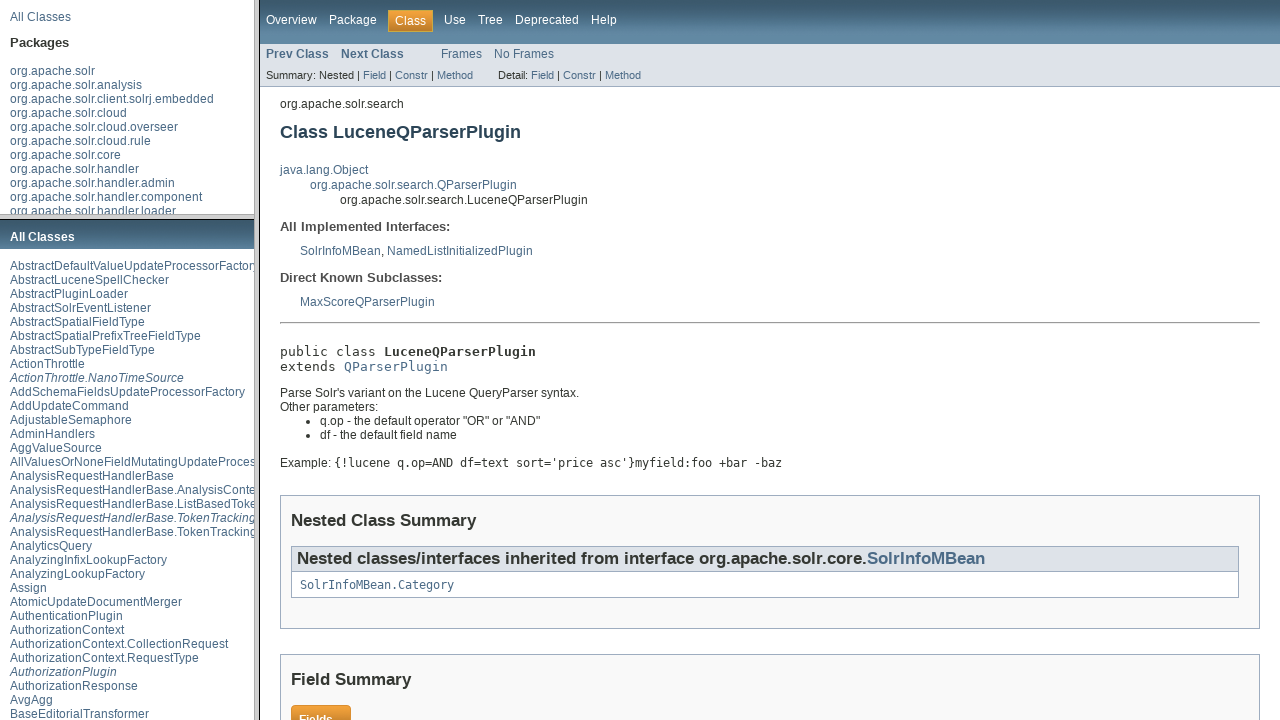

--- FILE ---
content_type: text/html
request_url: https://solr.apache.org/docs/5_3_0/solr-core/overview-frame.html
body_size: -126
content:
<!DOCTYPE HTML PUBLIC "-//W3C//DTD HTML 4.01 Transitional//EN" "http://www.w3.org/TR/html4/loose.dtd">
<!-- NewPage -->
<html lang="en">
<head>
<!-- Generated by javadoc (version 1.7.0_79) on Mon Aug 17 17:11:15 IST 2015 -->
<meta http-equiv="Content-Type" content="text/html; charset=utf-8">
<title>Overview List (Solr 5.3.0 API)</title>
<meta name="date" content="2015-08-17">
<link rel="stylesheet" type="text/css" href="stylesheet.css" title="Style">
</head>
<body>
<div class="indexHeader"><a href="allclasses-frame.html" target="packageFrame">All Classes</a></div>
<div class="indexContainer">
<h2 title="Packages">Packages</h2>
<ul title="Packages">
<li><a href="org/apache/solr/package-frame.html" target="packageFrame">org.apache.solr</a></li>
<li><a href="org/apache/solr/analysis/package-frame.html" target="packageFrame">org.apache.solr.analysis</a></li>
<li><a href="org/apache/solr/client/solrj/embedded/package-frame.html" target="packageFrame">org.apache.solr.client.solrj.embedded</a></li>
<li><a href="org/apache/solr/cloud/package-frame.html" target="packageFrame">org.apache.solr.cloud</a></li>
<li><a href="org/apache/solr/cloud/overseer/package-frame.html" target="packageFrame">org.apache.solr.cloud.overseer</a></li>
<li><a href="org/apache/solr/cloud/rule/package-frame.html" target="packageFrame">org.apache.solr.cloud.rule</a></li>
<li><a href="org/apache/solr/core/package-frame.html" target="packageFrame">org.apache.solr.core</a></li>
<li><a href="org/apache/solr/handler/package-frame.html" target="packageFrame">org.apache.solr.handler</a></li>
<li><a href="org/apache/solr/handler/admin/package-frame.html" target="packageFrame">org.apache.solr.handler.admin</a></li>
<li><a href="org/apache/solr/handler/component/package-frame.html" target="packageFrame">org.apache.solr.handler.component</a></li>
<li><a href="org/apache/solr/handler/loader/package-frame.html" target="packageFrame">org.apache.solr.handler.loader</a></li>
<li><a href="org/apache/solr/highlight/package-frame.html" target="packageFrame">org.apache.solr.highlight</a></li>
<li><a href="org/apache/solr/internal/csv/package-frame.html" target="packageFrame">org.apache.solr.internal.csv</a></li>
<li><a href="org/apache/solr/internal/csv/writer/package-frame.html" target="packageFrame">org.apache.solr.internal.csv.writer</a></li>
<li><a href="org/apache/solr/logging/package-frame.html" target="packageFrame">org.apache.solr.logging</a></li>
<li><a href="org/apache/solr/logging/jul/package-frame.html" target="packageFrame">org.apache.solr.logging.jul</a></li>
<li><a href="org/apache/solr/logging/log4j/package-frame.html" target="packageFrame">org.apache.solr.logging.log4j</a></li>
<li><a href="org/apache/solr/parser/package-frame.html" target="packageFrame">org.apache.solr.parser</a></li>
<li><a href="org/apache/solr/request/package-frame.html" target="packageFrame">org.apache.solr.request</a></li>
<li><a href="org/apache/solr/request/json/package-frame.html" target="packageFrame">org.apache.solr.request.json</a></li>
<li><a href="org/apache/solr/request/macro/package-frame.html" target="packageFrame">org.apache.solr.request.macro</a></li>
<li><a href="org/apache/solr/response/package-frame.html" target="packageFrame">org.apache.solr.response</a></li>
<li><a href="org/apache/solr/response/transform/package-frame.html" target="packageFrame">org.apache.solr.response.transform</a></li>
<li><a href="org/apache/solr/rest/package-frame.html" target="packageFrame">org.apache.solr.rest</a></li>
<li><a href="org/apache/solr/rest/schema/package-frame.html" target="packageFrame">org.apache.solr.rest.schema</a></li>
<li><a href="org/apache/solr/rest/schema/analysis/package-frame.html" target="packageFrame">org.apache.solr.rest.schema.analysis</a></li>
<li><a href="org/apache/solr/schema/package-frame.html" target="packageFrame">org.apache.solr.schema</a></li>
<li><a href="org/apache/solr/search/package-frame.html" target="packageFrame">org.apache.solr.search</a></li>
<li><a href="org/apache/solr/search/facet/package-frame.html" target="packageFrame">org.apache.solr.search.facet</a></li>
<li><a href="org/apache/solr/search/function/package-frame.html" target="packageFrame">org.apache.solr.search.function</a></li>
<li><a href="org/apache/solr/search/function/distance/package-frame.html" target="packageFrame">org.apache.solr.search.function.distance</a></li>
<li><a href="org/apache/solr/search/grouping/package-frame.html" target="packageFrame">org.apache.solr.search.grouping</a></li>
<li><a href="org/apache/solr/search/grouping/collector/package-frame.html" target="packageFrame">org.apache.solr.search.grouping.collector</a></li>
<li><a href="org/apache/solr/search/grouping/distributed/package-frame.html" target="packageFrame">org.apache.solr.search.grouping.distributed</a></li>
<li><a href="org/apache/solr/search/grouping/distributed/command/package-frame.html" target="packageFrame">org.apache.solr.search.grouping.distributed.command</a></li>
<li><a href="org/apache/solr/search/grouping/distributed/requestfactory/package-frame.html" target="packageFrame">org.apache.solr.search.grouping.distributed.requestfactory</a></li>
<li><a href="org/apache/solr/search/grouping/distributed/responseprocessor/package-frame.html" target="packageFrame">org.apache.solr.search.grouping.distributed.responseprocessor</a></li>
<li><a href="org/apache/solr/search/grouping/distributed/shardresultserializer/package-frame.html" target="packageFrame">org.apache.solr.search.grouping.distributed.shardresultserializer</a></li>
<li><a href="org/apache/solr/search/grouping/endresulttransformer/package-frame.html" target="packageFrame">org.apache.solr.search.grouping.endresulttransformer</a></li>
<li><a href="org/apache/solr/search/join/package-frame.html" target="packageFrame">org.apache.solr.search.join</a></li>
<li><a href="org/apache/solr/search/mlt/package-frame.html" target="packageFrame">org.apache.solr.search.mlt</a></li>
<li><a href="org/apache/solr/search/similarities/package-frame.html" target="packageFrame">org.apache.solr.search.similarities</a></li>
<li><a href="org/apache/solr/search/stats/package-frame.html" target="packageFrame">org.apache.solr.search.stats</a></li>
<li><a href="org/apache/solr/security/package-frame.html" target="packageFrame">org.apache.solr.security</a></li>
<li><a href="org/apache/solr/servlet/package-frame.html" target="packageFrame">org.apache.solr.servlet</a></li>
<li><a href="org/apache/solr/servlet/cache/package-frame.html" target="packageFrame">org.apache.solr.servlet.cache</a></li>
<li><a href="org/apache/solr/spelling/package-frame.html" target="packageFrame">org.apache.solr.spelling</a></li>
<li><a href="org/apache/solr/spelling/suggest/package-frame.html" target="packageFrame">org.apache.solr.spelling.suggest</a></li>
<li><a href="org/apache/solr/spelling/suggest/fst/package-frame.html" target="packageFrame">org.apache.solr.spelling.suggest.fst</a></li>
<li><a href="org/apache/solr/spelling/suggest/jaspell/package-frame.html" target="packageFrame">org.apache.solr.spelling.suggest.jaspell</a></li>
<li><a href="org/apache/solr/spelling/suggest/tst/package-frame.html" target="packageFrame">org.apache.solr.spelling.suggest.tst</a></li>
<li><a href="org/apache/solr/store/blockcache/package-frame.html" target="packageFrame">org.apache.solr.store.blockcache</a></li>
<li><a href="org/apache/solr/store/hdfs/package-frame.html" target="packageFrame">org.apache.solr.store.hdfs</a></li>
<li><a href="org/apache/solr/update/package-frame.html" target="packageFrame">org.apache.solr.update</a></li>
<li><a href="org/apache/solr/update/processor/package-frame.html" target="packageFrame">org.apache.solr.update.processor</a></li>
<li><a href="org/apache/solr/util/package-frame.html" target="packageFrame">org.apache.solr.util</a></li>
<li><a href="org/apache/solr/util/hll/package-frame.html" target="packageFrame">org.apache.solr.util.hll</a></li>
<li><a href="org/apache/solr/util/plugin/package-frame.html" target="packageFrame">org.apache.solr.util.plugin</a></li>
<li><a href="org/apache/solr/util/stats/package-frame.html" target="packageFrame">org.apache.solr.util.stats</a></li>
<li><a href="org/apache/solr/util/xslt/package-frame.html" target="packageFrame">org.apache.solr.util.xslt</a></li>
</ul>
</div>
<p>&nbsp;</p>
</body>
</html>


--- FILE ---
content_type: text/html
request_url: https://solr.apache.org/docs/5_3_0/solr-core/allclasses-frame.html
body_size: 12338
content:
<!DOCTYPE HTML PUBLIC "-//W3C//DTD HTML 4.01 Transitional//EN" "http://www.w3.org/TR/html4/loose.dtd">
<!-- NewPage -->
<html lang="en">
<head>
<!-- Generated by javadoc (version 1.7.0_79) on Mon Aug 17 17:11:17 IST 2015 -->
<meta http-equiv="Content-Type" content="text/html; charset=utf-8">
<title>All Classes (Solr 5.3.0 API)</title>
<meta name="date" content="2015-08-17">
<link rel="stylesheet" type="text/css" href="stylesheet.css" title="Style">
</head>
<body>
<h1 class="bar">All Classes</h1>
<div class="indexContainer">
<ul>
<li><a href="org/apache/solr/update/processor/AbstractDefaultValueUpdateProcessorFactory.html" title="class in org.apache.solr.update.processor" target="classFrame">AbstractDefaultValueUpdateProcessorFactory</a></li>
<li><a href="org/apache/solr/spelling/AbstractLuceneSpellChecker.html" title="class in org.apache.solr.spelling" target="classFrame">AbstractLuceneSpellChecker</a></li>
<li><a href="org/apache/solr/util/plugin/AbstractPluginLoader.html" title="class in org.apache.solr.util.plugin" target="classFrame">AbstractPluginLoader</a></li>
<li><a href="org/apache/solr/core/AbstractSolrEventListener.html" title="class in org.apache.solr.core" target="classFrame">AbstractSolrEventListener</a></li>
<li><a href="org/apache/solr/schema/AbstractSpatialFieldType.html" title="class in org.apache.solr.schema" target="classFrame">AbstractSpatialFieldType</a></li>
<li><a href="org/apache/solr/schema/AbstractSpatialPrefixTreeFieldType.html" title="class in org.apache.solr.schema" target="classFrame">AbstractSpatialPrefixTreeFieldType</a></li>
<li><a href="org/apache/solr/schema/AbstractSubTypeFieldType.html" title="class in org.apache.solr.schema" target="classFrame">AbstractSubTypeFieldType</a></li>
<li><a href="org/apache/solr/cloud/ActionThrottle.html" title="class in org.apache.solr.cloud" target="classFrame">ActionThrottle</a></li>
<li><a href="org/apache/solr/cloud/ActionThrottle.NanoTimeSource.html" title="interface in org.apache.solr.cloud" target="classFrame"><i>ActionThrottle.NanoTimeSource</i></a></li>
<li><a href="org/apache/solr/update/processor/AddSchemaFieldsUpdateProcessorFactory.html" title="class in org.apache.solr.update.processor" target="classFrame">AddSchemaFieldsUpdateProcessorFactory</a></li>
<li><a href="org/apache/solr/update/AddUpdateCommand.html" title="class in org.apache.solr.update" target="classFrame">AddUpdateCommand</a></li>
<li><a href="org/apache/solr/util/AdjustableSemaphore.html" title="class in org.apache.solr.util" target="classFrame">AdjustableSemaphore</a></li>
<li><a href="org/apache/solr/handler/admin/AdminHandlers.html" title="class in org.apache.solr.handler.admin" target="classFrame">AdminHandlers</a></li>
<li><a href="org/apache/solr/search/facet/AggValueSource.html" title="class in org.apache.solr.search.facet" target="classFrame">AggValueSource</a></li>
<li><a href="org/apache/solr/update/processor/AllValuesOrNoneFieldMutatingUpdateProcessor.html" title="class in org.apache.solr.update.processor" target="classFrame">AllValuesOrNoneFieldMutatingUpdateProcessor</a></li>
<li><a href="org/apache/solr/handler/AnalysisRequestHandlerBase.html" title="class in org.apache.solr.handler" target="classFrame">AnalysisRequestHandlerBase</a></li>
<li><a href="org/apache/solr/handler/AnalysisRequestHandlerBase.AnalysisContext.html" title="class in org.apache.solr.handler" target="classFrame">AnalysisRequestHandlerBase.AnalysisContext</a></li>
<li><a href="org/apache/solr/handler/AnalysisRequestHandlerBase.ListBasedTokenStream.html" title="class in org.apache.solr.handler" target="classFrame">AnalysisRequestHandlerBase.ListBasedTokenStream</a></li>
<li><a href="org/apache/solr/handler/AnalysisRequestHandlerBase.TokenTrackingAttribute.html" title="interface in org.apache.solr.handler" target="classFrame"><i>AnalysisRequestHandlerBase.TokenTrackingAttribute</i></a></li>
<li><a href="org/apache/solr/handler/AnalysisRequestHandlerBase.TokenTrackingAttributeImpl.html" title="class in org.apache.solr.handler" target="classFrame">AnalysisRequestHandlerBase.TokenTrackingAttributeImpl</a></li>
<li><a href="org/apache/solr/search/AnalyticsQuery.html" title="class in org.apache.solr.search" target="classFrame">AnalyticsQuery</a></li>
<li><a href="org/apache/solr/spelling/suggest/fst/AnalyzingInfixLookupFactory.html" title="class in org.apache.solr.spelling.suggest.fst" target="classFrame">AnalyzingInfixLookupFactory</a></li>
<li><a href="org/apache/solr/spelling/suggest/fst/AnalyzingLookupFactory.html" title="class in org.apache.solr.spelling.suggest.fst" target="classFrame">AnalyzingLookupFactory</a></li>
<li><a href="org/apache/solr/cloud/Assign.html" title="class in org.apache.solr.cloud" target="classFrame">Assign</a></li>
<li><a href="org/apache/solr/update/processor/AtomicUpdateDocumentMerger.html" title="class in org.apache.solr.update.processor" target="classFrame">AtomicUpdateDocumentMerger</a></li>
<li><a href="org/apache/solr/security/AuthenticationPlugin.html" title="class in org.apache.solr.security" target="classFrame">AuthenticationPlugin</a></li>
<li><a href="org/apache/solr/security/AuthorizationContext.html" title="class in org.apache.solr.security" target="classFrame">AuthorizationContext</a></li>
<li><a href="org/apache/solr/security/AuthorizationContext.CollectionRequest.html" title="class in org.apache.solr.security" target="classFrame">AuthorizationContext.CollectionRequest</a></li>
<li><a href="org/apache/solr/security/AuthorizationContext.RequestType.html" title="enum in org.apache.solr.security" target="classFrame">AuthorizationContext.RequestType</a></li>
<li><a href="org/apache/solr/security/AuthorizationPlugin.html" title="interface in org.apache.solr.security" target="classFrame"><i>AuthorizationPlugin</i></a></li>
<li><a href="org/apache/solr/security/AuthorizationResponse.html" title="class in org.apache.solr.security" target="classFrame">AuthorizationResponse</a></li>
<li><a href="org/apache/solr/search/facet/AvgAgg.html" title="class in org.apache.solr.search.facet" target="classFrame">AvgAgg</a></li>
<li><a href="org/apache/solr/response/transform/BaseEditorialTransformer.html" title="class in org.apache.solr.response.transform" target="classFrame">BaseEditorialTransformer</a></li>
<li><a href="org/apache/solr/rest/schema/analysis/BaseManagedTokenFilterFactory.html" title="class in org.apache.solr.rest.schema.analysis" target="classFrame">BaseManagedTokenFilterFactory</a></li>
<li><a href="org/apache/solr/rest/BaseSolrResource.html" title="class in org.apache.solr.rest" target="classFrame">BaseSolrResource</a></li>
<li><a href="org/apache/solr/security/BasicAuthPlugin.html" title="class in org.apache.solr.security" target="classFrame">BasicAuthPlugin</a></li>
<li><a href="org/apache/solr/security/BasicAuthPlugin.AuthenticationProvider.html" title="interface in org.apache.solr.security" target="classFrame"><i>BasicAuthPlugin.AuthenticationProvider</i></a></li>
<li><a href="org/apache/solr/schema/BBoxField.html" title="class in org.apache.solr.schema" target="classFrame">BBoxField</a></li>
<li><a href="org/apache/solr/schema/BinaryField.html" title="class in org.apache.solr.schema" target="classFrame">BinaryField</a></li>
<li><a href="org/apache/solr/response/BinaryQueryResponseWriter.html" title="interface in org.apache.solr.response" target="classFrame"><i>BinaryQueryResponseWriter</i></a></li>
<li><a href="org/apache/solr/response/BinaryResponseWriter.html" title="class in org.apache.solr.response" target="classFrame">BinaryResponseWriter</a></li>
<li><a href="org/apache/solr/response/BinaryResponseWriter.Resolver.html" title="class in org.apache.solr.response" target="classFrame">BinaryResponseWriter.Resolver</a></li>
<li><a href="org/apache/solr/search/BitDocSet.html" title="class in org.apache.solr.search" target="classFrame">BitDocSet</a></li>
<li><a href="org/apache/solr/search/BitsFilteredPostingsEnum.html" title="class in org.apache.solr.search" target="classFrame">BitsFilteredPostingsEnum</a></li>
<li><a href="org/apache/solr/spelling/suggest/fst/BlendedInfixLookupFactory.html" title="class in org.apache.solr.spelling.suggest.fst" target="classFrame">BlendedInfixLookupFactory</a></li>
<li><a href="org/apache/solr/handler/BlobHandler.html" title="class in org.apache.solr.handler" target="classFrame">BlobHandler</a></li>
<li><a href="org/apache/solr/store/blockcache/BlockCache.html" title="class in org.apache.solr.store.blockcache" target="classFrame">BlockCache</a></li>
<li><a href="org/apache/solr/store/blockcache/BlockCacheKey.html" title="class in org.apache.solr.store.blockcache" target="classFrame">BlockCacheKey</a></li>
<li><a href="org/apache/solr/store/blockcache/BlockCacheLocation.html" title="class in org.apache.solr.store.blockcache" target="classFrame">BlockCacheLocation</a></li>
<li><a href="org/apache/solr/store/blockcache/BlockDirectory.html" title="class in org.apache.solr.store.blockcache" target="classFrame">BlockDirectory</a></li>
<li><a href="org/apache/solr/store/blockcache/BlockDirectoryCache.html" title="class in org.apache.solr.store.blockcache" target="classFrame">BlockDirectoryCache</a></li>
<li><a href="org/apache/solr/search/facet/BlockJoin.html" title="class in org.apache.solr.search.facet" target="classFrame">BlockJoin</a></li>
<li><a href="org/apache/solr/search/join/BlockJoinChildQParser.html" title="class in org.apache.solr.search.join" target="classFrame">BlockJoinChildQParser</a></li>
<li><a href="org/apache/solr/search/join/BlockJoinChildQParserPlugin.html" title="class in org.apache.solr.search.join" target="classFrame">BlockJoinChildQParserPlugin</a></li>
<li><a href="org/apache/solr/search/join/BlockJoinParentQParserPlugin.html" title="class in org.apache.solr.search.join" target="classFrame">BlockJoinParentQParserPlugin</a></li>
<li><a href="org/apache/solr/store/blockcache/BlockLocks.html" title="class in org.apache.solr.store.blockcache" target="classFrame">BlockLocks</a></li>
<li><a href="org/apache/solr/search/similarities/BM25SimilarityFactory.html" title="class in org.apache.solr.search.similarities" target="classFrame">BM25SimilarityFactory</a></li>
<li><a href="org/apache/solr/schema/BoolField.html" title="class in org.apache.solr.schema" target="classFrame">BoolField</a></li>
<li><a href="org/apache/solr/search/BoostQParserPlugin.html" title="class in org.apache.solr.search" target="classFrame">BoostQParserPlugin</a></li>
<li><a href="org/apache/solr/util/BoundedTreeSet.html" title="class in org.apache.solr.util" target="classFrame">BoundedTreeSet</a></li>
<li><a href="org/apache/solr/highlight/BreakIteratorBoundaryScanner.html" title="class in org.apache.solr.highlight" target="classFrame">BreakIteratorBoundaryScanner</a></li>
<li><a href="org/apache/solr/store/blockcache/BufferStore.html" title="class in org.apache.solr.store.blockcache" target="classFrame">BufferStore</a></li>
<li><a href="org/apache/solr/store/blockcache/Cache.html" title="interface in org.apache.solr.store.blockcache" target="classFrame"><i>Cache</i></a></li>
<li><a href="org/apache/solr/search/CacheConfig.html" title="class in org.apache.solr.search" target="classFrame">CacheConfig</a></li>
<li><a href="org/apache/solr/store/blockcache/CachedIndexOutput.html" title="class in org.apache.solr.store.blockcache" target="classFrame">CachedIndexOutput</a></li>
<li><a href="org/apache/solr/search/stats/CachedSearcherStats.html" title="class in org.apache.solr.search.stats" target="classFrame">CachedSearcherStats</a></li>
<li><a href="org/apache/solr/search/CacheRegenerator.html" title="interface in org.apache.solr.search" target="classFrame"><i>CacheRegenerator</i></a></li>
<li><a href="org/apache/solr/core/CachingDirectoryFactory.html" title="class in org.apache.solr.core" target="classFrame">CachingDirectoryFactory</a></li>
<li><a href="org/apache/solr/core/CachingDirectoryFactory.CloseListener.html" title="interface in org.apache.solr.core" target="classFrame"><i>CachingDirectoryFactory.CloseListener</i></a></li>
<li><a href="org/apache/solr/internal/csv/CharBuffer.html" title="class in org.apache.solr.internal.csv" target="classFrame">CharBuffer</a></li>
<li><a href="org/apache/solr/parser/CharStream.html" title="interface in org.apache.solr.parser" target="classFrame"><i>CharStream</i></a></li>
<li><a href="org/apache/solr/response/transform/ChildDocTransformerFactory.html" title="class in org.apache.solr.response.transform" target="classFrame">ChildDocTransformerFactory</a></li>
<li><a href="org/apache/solr/logging/CircularList.html" title="class in org.apache.solr.logging" target="classFrame">CircularList</a></li>
<li><a href="org/apache/solr/schema/ClassicIndexSchemaFactory.html" title="class in org.apache.solr.schema" target="classFrame">ClassicIndexSchemaFactory</a></li>
<li><a href="org/apache/solr/util/stats/Clock.html" title="class in org.apache.solr.util.stats" target="classFrame">Clock</a></li>
<li><a href="org/apache/solr/util/stats/Clock.CpuTimeClock.html" title="class in org.apache.solr.util.stats" target="classFrame">Clock.CpuTimeClock</a></li>
<li><a href="org/apache/solr/util/stats/Clock.UserTimeClock.html" title="class in org.apache.solr.util.stats" target="classFrame">Clock.UserTimeClock</a></li>
<li><a href="org/apache/solr/update/processor/CloneFieldUpdateProcessorFactory.html" title="class in org.apache.solr.update.processor" target="classFrame">CloneFieldUpdateProcessorFactory</a></li>
<li><a href="org/apache/solr/core/CloseHook.html" title="class in org.apache.solr.core" target="classFrame">CloseHook</a></li>
<li><a href="org/apache/solr/core/CloudConfig.html" title="class in org.apache.solr.core" target="classFrame">CloudConfig</a></li>
<li><a href="org/apache/solr/core/CloudConfig.CloudConfigBuilder.html" title="class in org.apache.solr.core" target="classFrame">CloudConfig.CloudConfigBuilder</a></li>
<li><a href="org/apache/solr/cloud/CloudConfigSetService.html" title="class in org.apache.solr.cloud" target="classFrame">CloudConfigSetService</a></li>
<li><a href="org/apache/solr/cloud/CloudDescriptor.html" title="class in org.apache.solr.cloud" target="classFrame">CloudDescriptor</a></li>
<li><a href="org/apache/solr/search/mlt/CloudMLTQParser.html" title="class in org.apache.solr.search.mlt" target="classFrame">CloudMLTQParser</a></li>
<li><a href="org/apache/solr/cloud/CloudUtil.html" title="class in org.apache.solr.cloud" target="classFrame">CloudUtil</a></li>
<li><a href="org/apache/solr/cloud/overseer/ClusterStateMutator.html" title="class in org.apache.solr.cloud.overseer" target="classFrame">ClusterStateMutator</a></li>
<li><a href="org/apache/solr/handler/admin/ClusterStatus.html" title="class in org.apache.solr.handler.admin" target="classFrame">ClusterStatus</a></li>
<li><a href="org/apache/solr/core/CodecFactory.html" title="class in org.apache.solr.core" target="classFrame">CodecFactory</a></li>
<li><a href="org/apache/solr/search/function/CollapseScoreFunction.html" title="class in org.apache.solr.search.function" target="classFrame">CollapseScoreFunction</a></li>
<li><a href="org/apache/solr/search/CollapsingQParserPlugin.html" title="class in org.apache.solr.search" target="classFrame">CollapsingQParserPlugin</a></li>
<li><a href="org/apache/solr/search/CollapsingQParserPlugin.CollapseScore.html" title="class in org.apache.solr.search" target="classFrame">CollapsingQParserPlugin.CollapseScore</a></li>
<li><a href="org/apache/solr/schema/CollationField.html" title="class in org.apache.solr.schema" target="classFrame">CollationField</a></li>
<li><a href="org/apache/solr/cloud/overseer/CollectionMutator.html" title="class in org.apache.solr.cloud.overseer" target="classFrame">CollectionMutator</a></li>
<li><a href="org/apache/solr/handler/admin/CollectionsHandler.html" title="class in org.apache.solr.handler.admin" target="classFrame">CollectionsHandler</a></li>
<li><a href="org/apache/solr/search/stats/CollectionStats.html" title="class in org.apache.solr.search.stats" target="classFrame">CollectionStats</a></li>
<li><a href="org/apache/solr/search/grouping/Command.html" title="interface in org.apache.solr.search.grouping" target="classFrame"><i>Command</i></a></li>
<li><a href="org/apache/solr/search/grouping/CommandHandler.html" title="class in org.apache.solr.search.grouping" target="classFrame">CommandHandler</a></li>
<li><a href="org/apache/solr/search/grouping/CommandHandler.Builder.html" title="class in org.apache.solr.search.grouping" target="classFrame">CommandHandler.Builder</a></li>
<li><a href="org/apache/solr/util/CommandOperation.html" title="class in org.apache.solr.util" target="classFrame">CommandOperation</a></li>
<li><a href="org/apache/solr/update/CommitTracker.html" title="class in org.apache.solr.update" target="classFrame">CommitTracker</a></li>
<li><a href="org/apache/solr/update/CommitUpdateCommand.html" title="class in org.apache.solr.update" target="classFrame">CommitUpdateCommand</a></li>
<li><a href="org/apache/solr/search/ComplexPhraseQParserPlugin.html" title="class in org.apache.solr.search" target="classFrame">ComplexPhraseQParserPlugin</a></li>
<li><a href="org/apache/solr/update/processor/ConcatFieldUpdateProcessorFactory.html" title="class in org.apache.solr.update.processor" target="classFrame">ConcatFieldUpdateProcessorFactory</a></li>
<li><a href="org/apache/solr/util/ConcurrentLFUCache.html" title="class in org.apache.solr.util" target="classFrame">ConcurrentLFUCache</a></li>
<li><a href="org/apache/solr/util/ConcurrentLFUCache.EvictionListener.html" title="interface in org.apache.solr.util" target="classFrame"><i>ConcurrentLFUCache.EvictionListener</i></a></li>
<li><a href="org/apache/solr/util/ConcurrentLFUCache.Stats.html" title="class in org.apache.solr.util" target="classFrame">ConcurrentLFUCache.Stats</a></li>
<li><a href="org/apache/solr/util/ConcurrentLRUCache.html" title="class in org.apache.solr.util" target="classFrame">ConcurrentLRUCache</a></li>
<li><a href="org/apache/solr/util/ConcurrentLRUCache.EvictionListener.html" title="interface in org.apache.solr.util" target="classFrame"><i>ConcurrentLRUCache.EvictionListener</i></a></li>
<li><a href="org/apache/solr/util/ConcurrentLRUCache.Stats.html" title="class in org.apache.solr.util" target="classFrame">ConcurrentLRUCache.Stats</a></li>
<li><a href="org/apache/solr/core/Config.html" title="class in org.apache.solr.core" target="classFrame">Config</a></li>
<li><a href="org/apache/solr/security/ConfigEditablePlugin.html" title="interface in org.apache.solr.security" target="classFrame"><i>ConfigEditablePlugin</i></a></li>
<li><a href="org/apache/solr/core/ConfigOverlay.html" title="class in org.apache.solr.core" target="classFrame">ConfigOverlay</a></li>
<li><a href="org/apache/solr/core/ConfigSet.html" title="class in org.apache.solr.core" target="classFrame">ConfigSet</a></li>
<li><a href="org/apache/solr/core/ConfigSetProperties.html" title="class in org.apache.solr.core" target="classFrame">ConfigSetProperties</a></li>
<li><a href="org/apache/solr/core/ConfigSetService.html" title="class in org.apache.solr.core" target="classFrame">ConfigSetService</a></li>
<li><a href="org/apache/solr/core/ConfigSetService.Default.html" title="class in org.apache.solr.core" target="classFrame">ConfigSetService.Default</a></li>
<li><a href="org/apache/solr/core/ConfigSetService.SchemaCaching.html" title="class in org.apache.solr.core" target="classFrame">ConfigSetService.SchemaCaching</a></li>
<li><a href="org/apache/solr/spelling/ConjunctionSolrSpellChecker.html" title="class in org.apache.solr.spelling" target="classFrame">ConjunctionSolrSpellChecker</a></li>
<li><a href="org/apache/solr/handler/ContentStreamHandlerBase.html" title="class in org.apache.solr.handler" target="classFrame">ContentStreamHandlerBase</a></li>
<li><a href="org/apache/solr/handler/ContentStreamLoader.html" title="class in org.apache.solr.handler" target="classFrame">ContentStreamLoader</a></li>
<li><a href="org/apache/solr/handler/loader/ContentStreamLoader.html" title="class in org.apache.solr.handler.loader" target="classFrame">ContentStreamLoader</a></li>
<li><a href="org/apache/solr/schema/CoordinateFieldType.html" title="class in org.apache.solr.schema" target="classFrame">CoordinateFieldType</a></li>
<li><a href="org/apache/solr/schema/CopyField.html" title="class in org.apache.solr.schema" target="classFrame">CopyField</a></li>
<li><a href="org/apache/solr/rest/schema/CopyFieldCollectionResource.html" title="class in org.apache.solr.rest.schema" target="classFrame">CopyFieldCollectionResource</a></li>
<li><a href="org/apache/solr/handler/admin/CoreAdminHandler.html" title="class in org.apache.solr.handler.admin" target="classFrame">CoreAdminHandler</a></li>
<li><a href="org/apache/solr/handler/admin/CoreAdminHandler.Invocable.html" title="interface in org.apache.solr.handler.admin" target="classFrame"><i>CoreAdminHandler.Invocable</i></a></li>
<li><a href="org/apache/solr/core/CoreContainer.html" title="class in org.apache.solr.core" target="classFrame">CoreContainer</a></li>
<li><a href="org/apache/solr/core/CoreContainer.CoreLoadFailure.html" title="class in org.apache.solr.core" target="classFrame">CoreContainer.CoreLoadFailure</a></li>
<li><a href="org/apache/solr/core/CoreDescriptor.html" title="class in org.apache.solr.core" target="classFrame">CoreDescriptor</a></li>
<li><a href="org/apache/solr/core/CorePropertiesLocator.html" title="class in org.apache.solr.core" target="classFrame">CorePropertiesLocator</a></li>
<li><a href="org/apache/solr/core/CoresLocator.html" title="interface in org.apache.solr.core" target="classFrame"><i>CoresLocator</i></a></li>
<li><a href="org/apache/solr/search/facet/CountAgg.html" title="class in org.apache.solr.search.facet" target="classFrame">CountAgg</a></li>
<li><a href="org/apache/solr/update/processor/CountFieldValuesUpdateProcessorFactory.html" title="class in org.apache.solr.update.processor" target="classFrame">CountFieldValuesUpdateProcessorFactory</a></li>
<li><a href="org/apache/solr/util/CryptoKeys.html" title="class in org.apache.solr.util" target="classFrame">CryptoKeys</a></li>
<li><a href="org/apache/solr/util/CryptoKeys.RSAKeyPair.html" title="class in org.apache.solr.util" target="classFrame">CryptoKeys.RSAKeyPair</a></li>
<li><a href="org/apache/solr/internal/csv/writer/CSVConfig.html" title="class in org.apache.solr.internal.csv.writer" target="classFrame">CSVConfig</a></li>
<li><a href="org/apache/solr/internal/csv/writer/CSVConfigGuesser.html" title="class in org.apache.solr.internal.csv.writer" target="classFrame">CSVConfigGuesser</a></li>
<li><a href="org/apache/solr/internal/csv/writer/CSVField.html" title="class in org.apache.solr.internal.csv.writer" target="classFrame">CSVField</a></li>
<li><a href="org/apache/solr/handler/loader/CSVLoader.html" title="class in org.apache.solr.handler.loader" target="classFrame">CSVLoader</a></li>
<li><a href="org/apache/solr/internal/csv/CSVParser.html" title="class in org.apache.solr.internal.csv" target="classFrame">CSVParser</a></li>
<li><a href="org/apache/solr/internal/csv/CSVPrinter.html" title="class in org.apache.solr.internal.csv" target="classFrame">CSVPrinter</a></li>
<li><a href="org/apache/solr/response/CSVResponseWriter.html" title="class in org.apache.solr.response" target="classFrame">CSVResponseWriter</a></li>
<li><a href="org/apache/solr/internal/csv/CSVStrategy.html" title="class in org.apache.solr.internal.csv" target="classFrame">CSVStrategy</a></li>
<li><a href="org/apache/solr/internal/csv/CSVUtils.html" title="class in org.apache.solr.internal.csv" target="classFrame">CSVUtils</a></li>
<li><a href="org/apache/solr/internal/csv/writer/CSVWriter.html" title="class in org.apache.solr.internal.csv.writer" target="classFrame">CSVWriter</a></li>
<li><a href="org/apache/solr/schema/CurrencyField.html" title="class in org.apache.solr.schema" target="classFrame">CurrencyField</a></li>
<li><a href="org/apache/solr/cloud/CurrentCoreDescriptorProvider.html" title="class in org.apache.solr.cloud" target="classFrame">CurrentCoreDescriptorProvider</a></li>
<li><a href="org/apache/solr/search/CursorMark.html" title="class in org.apache.solr.search" target="classFrame">CursorMark</a></li>
<li><a href="org/apache/solr/store/blockcache/CustomBufferedIndexInput.html" title="class in org.apache.solr.store.blockcache" target="classFrame">CustomBufferedIndexInput</a></li>
<li><a href="org/apache/solr/handler/component/DateFacetProcessor.html" title="class in org.apache.solr.handler.component" target="classFrame">DateFacetProcessor</a></li>
<li><a href="org/apache/solr/util/DateFormatUtil.html" title="class in org.apache.solr.util" target="classFrame">DateFormatUtil</a></li>
<li><a href="org/apache/solr/util/DateFormatUtil.ThreadLocalDateFormat.html" title="class in org.apache.solr.util" target="classFrame">DateFormatUtil.ThreadLocalDateFormat</a></li>
<li><a href="org/apache/solr/util/DateMathParser.html" title="class in org.apache.solr.util" target="classFrame">DateMathParser</a></li>
<li><a href="org/apache/solr/schema/DateRangeField.html" title="class in org.apache.solr.schema" target="classFrame">DateRangeField</a></li>
<li><a href="org/apache/solr/schema/DateValueFieldType.html" title="interface in org.apache.solr.schema" target="classFrame"><i>DateValueFieldType</i></a></li>
<li><a href="org/apache/solr/handler/component/DebugComponent.html" title="class in org.apache.solr.handler.component" target="classFrame">DebugComponent</a></li>
<li><a href="org/apache/solr/highlight/DefaultEncoder.html" title="class in org.apache.solr.highlight" target="classFrame">DefaultEncoder</a></li>
<li><a href="org/apache/solr/search/similarities/DefaultSimilarityFactory.html" title="class in org.apache.solr.search.similarities" target="classFrame">DefaultSimilarityFactory</a></li>
<li><a href="org/apache/solr/update/DefaultSolrCoreState.html" title="class in org.apache.solr.update" target="classFrame">DefaultSolrCoreState</a></li>
<li><a href="org/apache/solr/highlight/DefaultSolrHighlighter.html" title="class in org.apache.solr.highlight" target="classFrame">DefaultSolrHighlighter</a></li>
<li><a href="org/apache/solr/util/DefaultSolrThreadFactory.html" title="class in org.apache.solr.util" target="classFrame">DefaultSolrThreadFactory</a></li>
<li><a href="org/apache/solr/update/processor/DefaultValueUpdateProcessorFactory.html" title="class in org.apache.solr.update.processor" target="classFrame">DefaultValueUpdateProcessorFactory</a></li>
<li><a href="org/apache/solr/search/DelegatingCollector.html" title="class in org.apache.solr.search" target="classFrame">DelegatingCollector</a></li>
<li><a href="org/apache/solr/rest/DELETEable.html" title="interface in org.apache.solr.rest" target="classFrame"><i>DELETEable</i></a></li>
<li><a href="org/apache/solr/update/DeleteUpdateCommand.html" title="class in org.apache.solr.update" target="classFrame">DeleteUpdateCommand</a></li>
<li><a href="org/apache/solr/search/similarities/DFRSimilarityFactory.html" title="class in org.apache.solr.search.similarities" target="classFrame">DFRSimilarityFactory</a></li>
<li><a href="org/apache/solr/core/Diagnostics.html" title="class in org.apache.solr.core" target="classFrame">Diagnostics</a></li>
<li><a href="org/apache/solr/core/Diagnostics.Callable.html" title="interface in org.apache.solr.core" target="classFrame"><i>Diagnostics.Callable</i></a></li>
<li><a href="org/apache/solr/spelling/suggest/DictionaryFactory.html" title="class in org.apache.solr.spelling.suggest" target="classFrame">DictionaryFactory</a></li>
<li><a href="org/apache/solr/core/DirectoryFactory.html" title="class in org.apache.solr.core" target="classFrame">DirectoryFactory</a></li>
<li><a href="org/apache/solr/core/DirectoryFactory.DirContext.html" title="enum in org.apache.solr.core" target="classFrame">DirectoryFactory.DirContext</a></li>
<li><a href="org/apache/solr/servlet/DirectSolrConnection.html" title="class in org.apache.solr.servlet" target="classFrame">DirectSolrConnection</a></li>
<li><a href="org/apache/solr/spelling/DirectSolrSpellChecker.html" title="class in org.apache.solr.spelling" target="classFrame">DirectSolrSpellChecker</a></li>
<li><a href="org/apache/solr/update/DirectUpdateHandler2.html" title="class in org.apache.solr.update" target="classFrame">DirectUpdateHandler2</a></li>
<li><a href="org/apache/solr/search/DisMaxQParser.html" title="class in org.apache.solr.search" target="classFrame">DisMaxQParser</a></li>
<li><a href="org/apache/solr/search/DisMaxQParserPlugin.html" title="class in org.apache.solr.search" target="classFrame">DisMaxQParserPlugin</a></li>
<li><a href="org/apache/solr/util/DistanceUnits.html" title="class in org.apache.solr.util" target="classFrame">DistanceUnits</a></li>
<li><a href="org/apache/solr/cloud/DistributedMap.html" title="class in org.apache.solr.cloud" target="classFrame">DistributedMap</a></li>
<li><a href="org/apache/solr/cloud/DistributedMap.MapEvent.html" title="class in org.apache.solr.cloud" target="classFrame">DistributedMap.MapEvent</a></li>
<li><a href="org/apache/solr/cloud/DistributedQueue.html" title="class in org.apache.solr.cloud" target="classFrame">DistributedQueue</a></li>
<li><a href="org/apache/solr/cloud/DistributedQueue.QueueEvent.html" title="class in org.apache.solr.cloud" target="classFrame">DistributedQueue.QueueEvent</a></li>
<li><a href="org/apache/solr/update/processor/DistributedUpdateProcessor.html" title="class in org.apache.solr.update.processor" target="classFrame">DistributedUpdateProcessor</a></li>
<li><a href="org/apache/solr/update/processor/DistributedUpdateProcessor.DistribPhase.html" title="enum in org.apache.solr.update.processor" target="classFrame">DistributedUpdateProcessor.DistribPhase</a></li>
<li><a href="org/apache/solr/update/processor/DistributedUpdateProcessor.RequestReplicationTracker.html" title="class in org.apache.solr.update.processor" target="classFrame">DistributedUpdateProcessor.RequestReplicationTracker</a></li>
<li><a href="org/apache/solr/update/processor/DistributedUpdateProcessorFactory.html" title="class in org.apache.solr.update.processor" target="classFrame">DistributedUpdateProcessorFactory</a></li>
<li><a href="org/apache/solr/update/processor/DistributingUpdateProcessorFactory.html" title="interface in org.apache.solr.update.processor" target="classFrame"><i>DistributingUpdateProcessorFactory</i></a></li>
<li><a href="org/apache/solr/update/processor/DocBasedVersionConstraintsProcessorFactory.html" title="class in org.apache.solr.update.processor" target="classFrame">DocBasedVersionConstraintsProcessorFactory</a></li>
<li><a href="org/apache/solr/update/processor/DocExpirationUpdateProcessorFactory.html" title="class in org.apache.solr.update.processor" target="classFrame">DocExpirationUpdateProcessorFactory</a></li>
<li><a href="org/apache/solr/response/transform/DocIdAugmenterFactory.html" title="class in org.apache.solr.response.transform" target="classFrame">DocIdAugmenterFactory</a></li>
<li><a href="org/apache/solr/search/DocIterator.html" title="interface in org.apache.solr.search" target="classFrame"><i>DocIterator</i></a></li>
<li><a href="org/apache/solr/search/DocList.html" title="interface in org.apache.solr.search" target="classFrame"><i>DocList</i></a></li>
<li><a href="org/apache/solr/search/DocListAndSet.html" title="class in org.apache.solr.search" target="classFrame">DocListAndSet</a></li>
<li><a href="org/apache/solr/search/DocSet.html" title="interface in org.apache.solr.search" target="classFrame"><i>DocSet</i></a></li>
<li><a href="org/apache/solr/search/DocSetCollector.html" title="class in org.apache.solr.search" target="classFrame">DocSetCollector</a></li>
<li><a href="org/apache/solr/search/DocSlice.html" title="class in org.apache.solr.search" target="classFrame">DocSlice</a></li>
<li><a href="org/apache/solr/response/DocsStreamer.html" title="class in org.apache.solr.response" target="classFrame">DocsStreamer</a></li>
<li><a href="org/apache/solr/response/transform/DocTransformer.html" title="class in org.apache.solr.response.transform" target="classFrame">DocTransformer</a></li>
<li><a href="org/apache/solr/response/transform/DocTransformers.html" title="class in org.apache.solr.response.transform" target="classFrame">DocTransformers</a></li>
<li><a href="org/apache/solr/handler/DocumentAnalysisRequestHandler.html" title="class in org.apache.solr.handler" target="classFrame">DocumentAnalysisRequestHandler</a></li>
<li><a href="org/apache/solr/update/DocumentBuilder.html" title="class in org.apache.solr.update" target="classFrame">DocumentBuilder</a></li>
<li><a href="org/apache/solr/spelling/suggest/DocumentDictionaryFactory.html" title="class in org.apache.solr.spelling.suggest" target="classFrame">DocumentDictionaryFactory</a></li>
<li><a href="org/apache/solr/spelling/suggest/DocumentExpressionDictionaryFactory.html" title="class in org.apache.solr.spelling.suggest" target="classFrame">DocumentExpressionDictionaryFactory</a></li>
<li><a href="org/apache/solr/request/DocValuesFacets.html" title="class in org.apache.solr.request" target="classFrame">DocValuesFacets</a></li>
<li><a href="org/apache/solr/request/DocValuesStats.html" title="class in org.apache.solr.request" target="classFrame">DocValuesStats</a></li>
<li><a href="org/apache/solr/util/DOMUtil.html" title="class in org.apache.solr.util" target="classFrame">DOMUtil</a></li>
<li><a href="org/apache/solr/schema/DoubleValueFieldType.html" title="interface in org.apache.solr.schema" target="classFrame"><i>DoubleValueFieldType</i></a></li>
<li><a href="org/apache/solr/handler/DumpRequestHandler.html" title="class in org.apache.solr.handler" target="classFrame">DumpRequestHandler</a></li>
<li><a href="org/apache/solr/rest/schema/DynamicFieldCollectionResource.html" title="class in org.apache.solr.rest.schema" target="classFrame">DynamicFieldCollectionResource</a></li>
<li><a href="org/apache/solr/rest/schema/DynamicFieldResource.html" title="class in org.apache.solr.rest.schema" target="classFrame">DynamicFieldResource</a></li>
<li><a href="org/apache/solr/search/EarlyTerminatingCollector.html" title="class in org.apache.solr.search" target="classFrame">EarlyTerminatingCollector</a></li>
<li><a href="org/apache/solr/search/EarlyTerminatingCollectorException.html" title="class in org.apache.solr.search" target="classFrame">EarlyTerminatingCollectorException</a></li>
<li><a href="org/apache/solr/cloud/ElectionContext.html" title="class in org.apache.solr.cloud" target="classFrame">ElectionContext</a></li>
<li><a href="org/apache/solr/response/transform/ElevatedMarkerFactory.html" title="class in org.apache.solr.response.transform" target="classFrame">ElevatedMarkerFactory</a></li>
<li><a href="org/apache/solr/client/solrj/embedded/EmbeddedSolrServer.html" title="class in org.apache.solr.client.solrj.embedded" target="classFrame">EmbeddedSolrServer</a></li>
<li><a href="org/apache/solr/util/EmptyEntityResolver.html" title="class in org.apache.solr.util" target="classFrame">EmptyEntityResolver</a></li>
<li><a href="org/apache/solr/search/grouping/endresulttransformer/EndResultTransformer.html" title="interface in org.apache.solr.search.grouping.endresulttransformer" target="classFrame"><i>EndResultTransformer</i></a></li>
<li><a href="org/apache/solr/search/grouping/endresulttransformer/EndResultTransformer.SolrDocumentSource.html" title="interface in org.apache.solr.search.grouping.endresulttransformer" target="classFrame"><i>EndResultTransformer.SolrDocumentSource</i></a></li>
<li><a href="org/apache/solr/schema/EnumField.html" title="class in org.apache.solr.schema" target="classFrame">EnumField</a></li>
<li><a href="org/apache/solr/core/EphemeralDirectoryFactory.html" title="class in org.apache.solr.core" target="classFrame">EphemeralDirectoryFactory</a></li>
<li><a href="org/apache/solr/logging/log4j/EventAppender.html" title="class in org.apache.solr.logging.log4j" target="classFrame">EventAppender</a></li>
<li><a href="org/apache/solr/util/stats/EWMA.html" title="class in org.apache.solr.util.stats" target="classFrame">EWMA</a></li>
<li><a href="org/apache/solr/search/stats/ExactSharedStatsCache.html" title="class in org.apache.solr.search.stats" target="classFrame">ExactSharedStatsCache</a></li>
<li><a href="org/apache/solr/search/stats/ExactStatsCache.html" title="class in org.apache.solr.search.stats" target="classFrame">ExactStatsCache</a></li>
<li><a href="org/apache/solr/search/stats/ExactStatsCache.ExactStatsSource.html" title="class in org.apache.solr.search.stats" target="classFrame">ExactStatsCache.ExactStatsSource</a></li>
<li><a href="org/apache/solr/schema/ExchangeRateProvider.html" title="interface in org.apache.solr.schema" target="classFrame"><i>ExchangeRateProvider</i></a></li>
<li><a href="org/apache/solr/response/transform/ExcludedMarkerFactory.html" title="class in org.apache.solr.response.transform" target="classFrame">ExcludedMarkerFactory</a></li>
<li><a href="org/apache/solr/handler/component/ExpandComponent.html" title="class in org.apache.solr.handler.component" target="classFrame">ExpandComponent</a></li>
<li><a href="org/apache/solr/response/transform/ExplainAugmenterFactory.html" title="class in org.apache.solr.response.transform" target="classFrame">ExplainAugmenterFactory</a></li>
<li><a href="org/apache/solr/response/transform/ExplainAugmenterFactory.Style.html" title="enum in org.apache.solr.response.transform" target="classFrame">ExplainAugmenterFactory.Style</a></li>
<li><a href="org/apache/solr/util/stats/ExponentiallyDecayingSample.html" title="class in org.apache.solr.util.stats" target="classFrame">ExponentiallyDecayingSample</a></li>
<li><a href="org/apache/solr/search/ExportQParserPlugin.html" title="class in org.apache.solr.search" target="classFrame">ExportQParserPlugin</a></li>
<li><a href="org/apache/solr/search/ExtendedDismaxQParser.html" title="class in org.apache.solr.search" target="classFrame">ExtendedDismaxQParser</a></li>
<li><a href="org/apache/solr/search/ExtendedDismaxQParser.Clause.html" title="class in org.apache.solr.search" target="classFrame">ExtendedDismaxQParser.Clause</a></li>
<li><a href="org/apache/solr/search/ExtendedDismaxQParser.ExtendedSolrQueryParser.html" title="class in org.apache.solr.search" target="classFrame">ExtendedDismaxQParser.ExtendedSolrQueryParser</a></li>
<li><a href="org/apache/solr/search/ExtendedDismaxQParserPlugin.html" title="class in org.apache.solr.search" target="classFrame">ExtendedDismaxQParserPlugin</a></li>
<li><a href="org/apache/solr/search/ExtendedQuery.html" title="interface in org.apache.solr.search" target="classFrame"><i>ExtendedQuery</i></a></li>
<li><a href="org/apache/solr/search/ExtendedQueryBase.html" title="class in org.apache.solr.search" target="classFrame">ExtendedQueryBase</a></li>
<li><a href="org/apache/solr/schema/ExternalFileField.html" title="class in org.apache.solr.schema" target="classFrame">ExternalFileField</a></li>
<li><a href="org/apache/solr/schema/ExternalFileFieldReloader.html" title="class in org.apache.solr.schema" target="classFrame">ExternalFileFieldReloader</a></li>
<li><a href="org/apache/solr/handler/component/FacetComponent.html" title="class in org.apache.solr.handler.component" target="classFrame">FacetComponent</a></li>
<li><a href="org/apache/solr/handler/component/FacetComponent.DistribFieldFacet.html" title="class in org.apache.solr.handler.component" target="classFrame">FacetComponent.DistribFieldFacet</a></li>
<li><a href="org/apache/solr/handler/component/FacetComponent.FacetBase.html" title="class in org.apache.solr.handler.component" target="classFrame">FacetComponent.FacetBase</a></li>
<li><a href="org/apache/solr/handler/component/FacetComponent.FacetContext.html" title="class in org.apache.solr.handler.component" target="classFrame">FacetComponent.FacetContext</a></li>
<li><a href="org/apache/solr/handler/component/FacetComponent.FacetInfo.html" title="class in org.apache.solr.handler.component" target="classFrame">FacetComponent.FacetInfo</a></li>
<li><a href="org/apache/solr/handler/component/FacetComponent.FieldFacet.html" title="class in org.apache.solr.handler.component" target="classFrame">FacetComponent.FieldFacet</a></li>
<li><a href="org/apache/solr/handler/component/FacetComponent.QueryFacet.html" title="class in org.apache.solr.handler.component" target="classFrame">FacetComponent.QueryFacet</a></li>
<li><a href="org/apache/solr/handler/component/FacetComponent.ShardFacetCount.html" title="class in org.apache.solr.handler.component" target="classFrame">FacetComponent.ShardFacetCount</a></li>
<li><a href="org/apache/solr/search/facet/FacetField.html" title="class in org.apache.solr.search.facet" target="classFrame">FacetField</a></li>
<li><a href="org/apache/solr/search/facet/FacetField.FacetMethod.html" title="enum in org.apache.solr.search.facet" target="classFrame">FacetField.FacetMethod</a></li>
<li><a href="org/apache/solr/search/facet/FacetField.SortDirection.html" title="enum in org.apache.solr.search.facet" target="classFrame">FacetField.SortDirection</a></li>
<li><a href="org/apache/solr/search/facet/FacetMerger.html" title="class in org.apache.solr.search.facet" target="classFrame">FacetMerger</a></li>
<li><a href="org/apache/solr/search/facet/FacetMerger.Context.html" title="class in org.apache.solr.search.facet" target="classFrame">FacetMerger.Context</a></li>
<li><a href="org/apache/solr/search/facet/FacetModule.html" title="class in org.apache.solr.search.facet" target="classFrame">FacetModule</a></li>
<li><a href="org/apache/solr/search/facet/FacetProcessor.html" title="class in org.apache.solr.search.facet" target="classFrame">FacetProcessor</a></li>
<li><a href="org/apache/solr/search/facet/FacetQuery.html" title="class in org.apache.solr.search.facet" target="classFrame">FacetQuery</a></li>
<li><a href="org/apache/solr/search/facet/FacetRange.html" title="class in org.apache.solr.search.facet" target="classFrame">FacetRange</a></li>
<li><a href="org/apache/solr/search/facet/FacetRequest.html" title="class in org.apache.solr.search.facet" target="classFrame">FacetRequest</a></li>
<li><a href="org/apache/solr/search/facet/FacetRequest.Domain.html" title="class in org.apache.solr.search.facet" target="classFrame">FacetRequest.Domain</a></li>
<li><a href="org/apache/solr/parser/FastCharStream.html" title="class in org.apache.solr.parser" target="classFrame">FastCharStream</a></li>
<li><a href="org/apache/solr/search/FastLRUCache.html" title="class in org.apache.solr.search" target="classFrame">FastLRUCache</a></li>
<li><a href="org/apache/solr/util/FastWriter.html" title="class in org.apache.solr.util" target="classFrame">FastWriter</a></li>
<li><a href="org/apache/solr/handler/FieldAnalysisRequestHandler.html" title="class in org.apache.solr.handler" target="classFrame">FieldAnalysisRequestHandler</a></li>
<li><a href="org/apache/solr/rest/schema/FieldCollectionResource.html" title="class in org.apache.solr.rest.schema" target="classFrame">FieldCollectionResource</a></li>
<li><a href="org/apache/solr/handler/component/FieldFacetStats.html" title="class in org.apache.solr.handler.component" target="classFrame">FieldFacetStats</a></li>
<li><a href="org/apache/solr/update/processor/FieldLengthUpdateProcessorFactory.html" title="class in org.apache.solr.update.processor" target="classFrame">FieldLengthUpdateProcessorFactory</a></li>
<li><a href="org/apache/solr/update/processor/FieldMutatingUpdateProcessor.html" title="class in org.apache.solr.update.processor" target="classFrame">FieldMutatingUpdateProcessor</a></li>
<li><a href="org/apache/solr/update/processor/FieldMutatingUpdateProcessor.FieldNameSelector.html" title="interface in org.apache.solr.update.processor" target="classFrame"><i>FieldMutatingUpdateProcessor.FieldNameSelector</i></a></li>
<li><a href="org/apache/solr/update/processor/FieldMutatingUpdateProcessorFactory.html" title="class in org.apache.solr.update.processor" target="classFrame">FieldMutatingUpdateProcessorFactory</a></li>
<li><a href="org/apache/solr/update/processor/FieldMutatingUpdateProcessorFactory.SelectorParams.html" title="class in org.apache.solr.update.processor" target="classFrame">FieldMutatingUpdateProcessorFactory.SelectorParams</a></li>
<li><a href="org/apache/solr/update/processor/FieldNameMutatingUpdateProcessorFactory.html" title="class in org.apache.solr.update.processor" target="classFrame">FieldNameMutatingUpdateProcessorFactory</a></li>
<li><a href="org/apache/solr/search/FieldParams.html" title="class in org.apache.solr.search" target="classFrame">FieldParams</a></li>
<li><a href="org/apache/solr/schema/FieldProperties.html" title="class in org.apache.solr.schema" target="classFrame">FieldProperties</a></li>
<li><a href="org/apache/solr/search/FieldQParserPlugin.html" title="class in org.apache.solr.search" target="classFrame">FieldQParserPlugin</a></li>
<li><a href="org/apache/solr/rest/schema/FieldResource.html" title="class in org.apache.solr.rest.schema" target="classFrame">FieldResource</a></li>
<li><a href="org/apache/solr/schema/FieldType.html" title="class in org.apache.solr.schema" target="classFrame">FieldType</a></li>
<li><a href="org/apache/solr/schema/FieldType.MultiValueSelector.html" title="enum in org.apache.solr.schema" target="classFrame">FieldType.MultiValueSelector</a></li>
<li><a href="org/apache/solr/rest/schema/FieldTypeCollectionResource.html" title="class in org.apache.solr.rest.schema" target="classFrame">FieldTypeCollectionResource</a></li>
<li><a href="org/apache/solr/schema/FieldTypePluginLoader.html" title="class in org.apache.solr.schema" target="classFrame">FieldTypePluginLoader</a></li>
<li><a href="org/apache/solr/rest/schema/FieldTypeResource.html" title="class in org.apache.solr.rest.schema" target="classFrame">FieldTypeResource</a></li>
<li><a href="org/apache/solr/rest/schema/FieldTypeXmlAdapter.html" title="class in org.apache.solr.rest.schema" target="classFrame">FieldTypeXmlAdapter</a></li>
<li><a href="org/apache/solr/search/facet/FieldUtil.html" title="class in org.apache.solr.search.facet" target="classFrame">FieldUtil</a></li>
<li><a href="org/apache/solr/update/processor/FieldValueMutatingUpdateProcessor.html" title="class in org.apache.solr.update.processor" target="classFrame">FieldValueMutatingUpdateProcessor</a></li>
<li><a href="org/apache/solr/update/processor/FieldValueSubsetUpdateProcessorFactory.html" title="class in org.apache.solr.update.processor" target="classFrame">FieldValueSubsetUpdateProcessorFactory</a></li>
<li><a href="org/apache/solr/spelling/FileBasedSpellChecker.html" title="class in org.apache.solr.spelling" target="classFrame">FileBasedSpellChecker</a></li>
<li><a href="org/apache/solr/spelling/suggest/FileDictionaryFactory.html" title="class in org.apache.solr.spelling.suggest" target="classFrame">FileDictionaryFactory</a></li>
<li><a href="org/apache/solr/search/function/FileFloatSource.html" title="class in org.apache.solr.search.function" target="classFrame">FileFloatSource</a></li>
<li><a href="org/apache/solr/search/function/FileFloatSource.ReloadCacheRequestHandler.html" title="class in org.apache.solr.search.function" target="classFrame">FileFloatSource.ReloadCacheRequestHandler</a></li>
<li><a href="org/apache/solr/util/FileUtils.html" title="class in org.apache.solr.util" target="classFrame">FileUtils</a></li>
<li><a href="org/apache/solr/search/grouping/collector/FilterCollector.html" title="class in org.apache.solr.search.grouping.collector" target="classFrame">FilterCollector</a></li>
<li><a href="org/apache/solr/update/processor/FirstFieldValueUpdateProcessorFactory.html" title="class in org.apache.solr.update.processor" target="classFrame">FirstFieldValueUpdateProcessorFactory</a></li>
<li><a href="org/apache/solr/schema/FloatValueFieldType.html" title="interface in org.apache.solr.schema" target="classFrame"><i>FloatValueFieldType</i></a></li>
<li><a href="org/apache/solr/spelling/suggest/fst/FreeTextLookupFactory.html" title="class in org.apache.solr.spelling.suggest.fst" target="classFrame">FreeTextLookupFactory</a></li>
<li><a href="org/apache/solr/util/FSHDFSUtils.html" title="class in org.apache.solr.util" target="classFrame">FSHDFSUtils</a></li>
<li><a href="org/apache/solr/util/FSHDFSUtils.CallerInfo.html" title="interface in org.apache.solr.util" target="classFrame"><i>FSHDFSUtils.CallerInfo</i></a></li>
<li><a href="org/apache/solr/spelling/suggest/fst/FSTLookupFactory.html" title="class in org.apache.solr.spelling.suggest.fst" target="classFrame">FSTLookupFactory</a></li>
<li><a href="org/apache/solr/search/FunctionQParser.html" title="class in org.apache.solr.search" target="classFrame">FunctionQParser</a></li>
<li><a href="org/apache/solr/search/FunctionQParserPlugin.html" title="class in org.apache.solr.search" target="classFrame">FunctionQParserPlugin</a></li>
<li><a href="org/apache/solr/search/FunctionRangeQParserPlugin.html" title="class in org.apache.solr.search" target="classFrame">FunctionRangeQParserPlugin</a></li>
<li><a href="org/apache/solr/search/FunctionRangeQuery.html" title="class in org.apache.solr.search" target="classFrame">FunctionRangeQuery</a></li>
<li><a href="org/apache/solr/spelling/suggest/fst/FuzzyLookupFactory.html" title="class in org.apache.solr.spelling.suggest.fst" target="classFrame">FuzzyLookupFactory</a></li>
<li><a href="org/apache/solr/highlight/GapFragmenter.html" title="class in org.apache.solr.highlight" target="classFrame">GapFragmenter</a></li>
<li><a href="org/apache/solr/search/function/distance/GeoDistValueSourceParser.html" title="class in org.apache.solr.search.function.distance" target="classFrame">GeoDistValueSourceParser</a></li>
<li><a href="org/apache/solr/schema/GeoHashField.html" title="class in org.apache.solr.schema" target="classFrame">GeoHashField</a></li>
<li><a href="org/apache/solr/search/function/distance/GeohashFunction.html" title="class in org.apache.solr.search.function.distance" target="classFrame">GeohashFunction</a></li>
<li><a href="org/apache/solr/search/function/distance/GeohashHaversineFunction.html" title="class in org.apache.solr.search.function.distance" target="classFrame">GeohashHaversineFunction</a></li>
<li><a href="org/apache/solr/rest/GETable.html" title="interface in org.apache.solr.rest" target="classFrame"><i>GETable</i></a></li>
<li><a href="org/apache/solr/search/grouping/endresulttransformer/GroupedEndResultTransformer.html" title="class in org.apache.solr.search.grouping.endresulttransformer" target="classFrame">GroupedEndResultTransformer</a></li>
<li><a href="org/apache/solr/search/Grouping.html" title="class in org.apache.solr.search" target="classFrame">Grouping</a></li>
<li><a href="org/apache/solr/search/Grouping.Format.html" title="enum in org.apache.solr.search" target="classFrame">Grouping.Format</a></li>
<li><a href="org/apache/solr/search/Grouping.TotalCount.html" title="enum in org.apache.solr.search" target="classFrame">Grouping.TotalCount</a></li>
<li><a href="org/apache/solr/search/grouping/GroupingSpecification.html" title="class in org.apache.solr.search.grouping" target="classFrame">GroupingSpecification</a></li>
<li><a href="org/apache/solr/search/HashDocSet.html" title="class in org.apache.solr.search" target="classFrame">HashDocSet</a></li>
<li><a href="org/apache/solr/search/HashQParserPlugin.html" title="class in org.apache.solr.search" target="classFrame">HashQParserPlugin</a></li>
<li><a href="org/apache/solr/search/function/distance/HaversineConstFunction.html" title="class in org.apache.solr.search.function.distance" target="classFrame">HaversineConstFunction</a></li>
<li><a href="org/apache/solr/search/function/distance/HaversineFunction.html" title="class in org.apache.solr.search.function.distance" target="classFrame">HaversineFunction</a></li>
<li><a href="org/apache/solr/store/hdfs/HdfsDirectory.html" title="class in org.apache.solr.store.hdfs" target="classFrame">HdfsDirectory</a></li>
<li><a href="org/apache/solr/core/HdfsDirectoryFactory.html" title="class in org.apache.solr.core" target="classFrame">HdfsDirectoryFactory</a></li>
<li><a href="org/apache/solr/store/hdfs/HdfsFileReader.html" title="class in org.apache.solr.store.hdfs" target="classFrame">HdfsFileReader</a></li>
<li><a href="org/apache/solr/store/hdfs/HdfsFileWriter.html" title="class in org.apache.solr.store.hdfs" target="classFrame">HdfsFileWriter</a></li>
<li><a href="org/apache/solr/store/hdfs/HdfsLocalityReporter.html" title="class in org.apache.solr.store.hdfs" target="classFrame">HdfsLocalityReporter</a></li>
<li><a href="org/apache/solr/store/hdfs/HdfsLockFactory.html" title="class in org.apache.solr.store.hdfs" target="classFrame">HdfsLockFactory</a></li>
<li><a href="org/apache/solr/update/HdfsTransactionLog.html" title="class in org.apache.solr.update" target="classFrame">HdfsTransactionLog</a></li>
<li><a href="org/apache/solr/update/HdfsUpdateLog.html" title="class in org.apache.solr.update" target="classFrame">HdfsUpdateLog</a></li>
<li><a href="org/apache/solr/util/HdfsUtil.html" title="class in org.apache.solr.util" target="classFrame">HdfsUtil</a></li>
<li><a href="org/apache/solr/spelling/suggest/HighFrequencyDictionaryFactory.html" title="class in org.apache.solr.spelling.suggest" target="classFrame">HighFrequencyDictionaryFactory</a></li>
<li><a href="org/apache/solr/handler/component/HighlightComponent.html" title="class in org.apache.solr.handler.component" target="classFrame">HighlightComponent</a></li>
<li><a href="org/apache/solr/highlight/HighlightingPluginBase.html" title="class in org.apache.solr.highlight" target="classFrame">HighlightingPluginBase</a></li>
<li><a href="org/apache/solr/util/stats/Histogram.html" title="class in org.apache.solr.util.stats" target="classFrame">Histogram</a></li>
<li><a href="org/apache/solr/util/hll/HLL.html" title="class in org.apache.solr.util.hll" target="classFrame">HLL</a></li>
<li><a href="org/apache/solr/search/facet/HLLAgg.html" title="class in org.apache.solr.search.facet" target="classFrame">HLLAgg</a></li>
<li><a href="org/apache/solr/search/facet/HLLAgg.HLLFactory.html" title="class in org.apache.solr.search.facet" target="classFrame">HLLAgg.HLLFactory</a></li>
<li><a href="org/apache/solr/util/hll/HLLType.html" title="enum in org.apache.solr.util.hll" target="classFrame">HLLType</a></li>
<li><a href="org/apache/solr/highlight/HtmlEncoder.html" title="class in org.apache.solr.highlight" target="classFrame">HtmlEncoder</a></li>
<li><a href="org/apache/solr/highlight/HtmlFormatter.html" title="class in org.apache.solr.highlight" target="classFrame">HtmlFormatter</a></li>
<li><a href="org/apache/solr/update/processor/HTMLStripFieldUpdateProcessorFactory.html" title="class in org.apache.solr.update.processor" target="classFrame">HTMLStripFieldUpdateProcessorFactory</a></li>
<li><a href="org/apache/solr/servlet/cache/HttpCacheHeaderUtil.html" title="class in org.apache.solr.servlet.cache" target="classFrame">HttpCacheHeaderUtil</a></li>
<li><a href="org/apache/solr/security/HttpClientInterceptorPlugin.html" title="interface in org.apache.solr.security" target="classFrame"><i>HttpClientInterceptorPlugin</i></a></li>
<li><a href="org/apache/solr/handler/component/HttpShardHandler.html" title="class in org.apache.solr.handler.component" target="classFrame">HttpShardHandler</a></li>
<li><a href="org/apache/solr/handler/component/HttpShardHandlerFactory.html" title="class in org.apache.solr.handler.component" target="classFrame">HttpShardHandlerFactory</a></li>
<li><a href="org/apache/solr/servlet/HttpSolrCall.html" title="class in org.apache.solr.servlet" target="classFrame">HttpSolrCall</a></li>
<li><a href="org/apache/solr/search/similarities/IBSimilarityFactory.html" title="class in org.apache.solr.search.similarities" target="classFrame">IBSimilarityFactory</a></li>
<li><a href="org/apache/solr/update/processor/IgnoreCommitOptimizeUpdateProcessorFactory.html" title="class in org.apache.solr.update.processor" target="classFrame">IgnoreCommitOptimizeUpdateProcessorFactory</a></li>
<li><a href="org/apache/solr/update/processor/IgnoreFieldUpdateProcessorFactory.html" title="class in org.apache.solr.update.processor" target="classFrame">IgnoreFieldUpdateProcessorFactory</a></li>
<li><a href="org/apache/solr/core/ImplicitPlugins.html" title="class in org.apache.solr.core" target="classFrame">ImplicitPlugins</a></li>
<li><a href="org/apache/solr/cloud/rule/ImplicitSnitch.html" title="class in org.apache.solr.cloud.rule" target="classFrame">ImplicitSnitch</a></li>
<li><a href="org/apache/solr/spelling/IndexBasedSpellChecker.html" title="class in org.apache.solr.spelling" target="classFrame">IndexBasedSpellChecker</a></li>
<li><a href="org/apache/solr/core/IndexDeletionPolicyWrapper.html" title="class in org.apache.solr.core" target="classFrame">IndexDeletionPolicyWrapper</a></li>
<li><a href="org/apache/solr/handler/IndexFetcher.html" title="class in org.apache.solr.handler" target="classFrame">IndexFetcher</a></li>
<li><a href="org/apache/solr/handler/IndexFetcher.CompareResult.html" title="class in org.apache.solr.handler" target="classFrame">IndexFetcher.CompareResult</a></li>
<li><a href="org/apache/solr/core/IndexReaderFactory.html" title="class in org.apache.solr.core" target="classFrame">IndexReaderFactory</a></li>
<li><a href="org/apache/solr/schema/IndexSchema.html" title="class in org.apache.solr.schema" target="classFrame">IndexSchema</a></li>
<li><a href="org/apache/solr/schema/IndexSchema.DynamicCopy.html" title="class in org.apache.solr.schema" target="classFrame">IndexSchema.DynamicCopy</a></li>
<li><a href="org/apache/solr/schema/IndexSchema.DynamicField.html" title="class in org.apache.solr.schema" target="classFrame">IndexSchema.DynamicField</a></li>
<li><a href="org/apache/solr/schema/IndexSchema.DynamicReplacement.html" title="class in org.apache.solr.schema" target="classFrame">IndexSchema.DynamicReplacement</a></li>
<li><a href="org/apache/solr/schema/IndexSchema.DynamicReplacement.DynamicPattern.html" title="class in org.apache.solr.schema" target="classFrame">IndexSchema.DynamicReplacement.DynamicPattern</a></li>
<li><a href="org/apache/solr/schema/IndexSchemaFactory.html" title="class in org.apache.solr.schema" target="classFrame">IndexSchemaFactory</a></li>
<li><a href="org/apache/solr/handler/admin/InfoHandler.html" title="class in org.apache.solr.handler.admin" target="classFrame">InfoHandler</a></li>
<li><a href="org/apache/solr/core/InitParams.html" title="class in org.apache.solr.core" target="classFrame">InitParams</a></li>
<li><a href="org/apache/solr/search/Insanity.html" title="class in org.apache.solr.search" target="classFrame">Insanity</a></li>
<li><a href="org/apache/solr/request/IntervalFacets.html" title="class in org.apache.solr.request" target="classFrame">IntervalFacets</a></li>
<li><a href="org/apache/solr/request/IntervalFacets.FacetInterval.html" title="class in org.apache.solr.request" target="classFrame">IntervalFacets.FacetInterval</a></li>
<li><a href="org/apache/solr/schema/IntValueFieldType.html" title="interface in org.apache.solr.schema" target="classFrame"><i>IntValueFieldType</i></a></li>
<li><a href="org/apache/solr/util/hll/IWordDeserializer.html" title="interface in org.apache.solr.util.hll" target="classFrame"><i>IWordDeserializer</i></a></li>
<li><a href="org/apache/solr/core/JarRepository.html" title="class in org.apache.solr.core" target="classFrame">JarRepository</a></li>
<li><a href="org/apache/solr/core/JarRepository.JarContent.html" title="class in org.apache.solr.core" target="classFrame">JarRepository.JarContent</a></li>
<li><a href="org/apache/solr/core/JarRepository.JarContentRef.html" title="class in org.apache.solr.core" target="classFrame">JarRepository.JarContentRef</a></li>
<li><a href="org/apache/solr/spelling/suggest/jaspell/JaspellLookupFactory.html" title="class in org.apache.solr.spelling.suggest.jaspell" target="classFrame">JaspellLookupFactory</a></li>
<li><a href="org/apache/solr/handler/loader/JavabinLoader.html" title="class in org.apache.solr.handler.loader" target="classFrame">JavabinLoader</a></li>
<li><a href="org/apache/solr/client/solrj/embedded/JettyConfig.html" title="class in org.apache.solr.client.solrj.embedded" target="classFrame">JettyConfig</a></li>
<li><a href="org/apache/solr/client/solrj/embedded/JettyConfig.Builder.html" title="class in org.apache.solr.client.solrj.embedded" target="classFrame">JettyConfig.Builder</a></li>
<li><a href="org/apache/solr/client/solrj/embedded/JettySolrRunner.html" title="class in org.apache.solr.client.solrj.embedded" target="classFrame">JettySolrRunner</a></li>
<li><a href="org/apache/solr/client/solrj/embedded/JettySolrRunner.DebugFilter.html" title="class in org.apache.solr.client.solrj.embedded" target="classFrame">JettySolrRunner.DebugFilter</a></li>
<li><a href="org/apache/solr/client/solrj/embedded/JettySolrRunner.Servlet404.html" title="class in org.apache.solr.client.solrj.embedded" target="classFrame">JettySolrRunner.Servlet404</a></li>
<li><a href="org/apache/solr/core/JmxMonitoredMap.html" title="class in org.apache.solr.core" target="classFrame">JmxMonitoredMap</a></li>
<li><a href="org/apache/solr/search/JoinQParserPlugin.html" title="class in org.apache.solr.search" target="classFrame">JoinQParserPlugin</a></li>
<li><a href="org/apache/solr/handler/loader/JsonLoader.html" title="class in org.apache.solr.handler.loader" target="classFrame">JsonLoader</a></li>
<li><a href="org/apache/solr/schema/JsonPreAnalyzedParser.html" title="class in org.apache.solr.schema" target="classFrame">JsonPreAnalyzedParser</a></li>
<li><a href="org/apache/solr/response/JSONResponseWriter.html" title="class in org.apache.solr.response" target="classFrame">JSONResponseWriter</a></li>
<li><a href="org/apache/solr/request/json/JSONUtil.html" title="class in org.apache.solr.request.json" target="classFrame">JSONUtil</a></li>
<li><a href="org/apache/solr/logging/jul/JulInfo.html" title="class in org.apache.solr.logging.jul" target="classFrame">JulInfo</a></li>
<li><a href="org/apache/solr/logging/jul/JulWatcher.html" title="class in org.apache.solr.logging.jul" target="classFrame">JulWatcher</a></li>
<li><a href="org/apache/solr/security/KerberosFilter.html" title="class in org.apache.solr.security" target="classFrame">KerberosFilter</a></li>
<li><a href="org/apache/solr/security/KerberosPlugin.html" title="class in org.apache.solr.security" target="classFrame">KerberosPlugin</a></li>
<li><a href="org/apache/solr/update/processor/LastFieldValueUpdateProcessorFactory.html" title="class in org.apache.solr.update.processor" target="classFrame">LastFieldValueUpdateProcessorFactory</a></li>
<li><a href="org/apache/solr/schema/LatLonType.html" title="class in org.apache.solr.schema" target="classFrame">LatLonType</a></li>
<li><a href="org/apache/solr/cloud/LeaderElector.html" title="class in org.apache.solr.cloud" target="classFrame">LeaderElector</a></li>
<li><a href="org/apache/solr/cloud/LeaderInitiatedRecoveryThread.html" title="class in org.apache.solr.cloud" target="classFrame">LeaderInitiatedRecoveryThread</a></li>
<li><a href="org/apache/solr/search/facet/LegacyFacet.html" title="class in org.apache.solr.search.facet" target="classFrame">LegacyFacet</a></li>
<li><a href="org/apache/solr/search/facet/LegacyFacet.Subfacet.html" title="class in org.apache.solr.search.facet" target="classFrame">LegacyFacet.Subfacet</a></li>
<li><a href="org/apache/solr/search/LFUCache.html" title="class in org.apache.solr.search" target="classFrame">LFUCache</a></li>
<li><a href="org/apache/solr/logging/ListenerConfig.html" title="class in org.apache.solr.logging" target="classFrame">ListenerConfig</a></li>
<li><a href="org/apache/solr/search/similarities/LMDirichletSimilarityFactory.html" title="class in org.apache.solr.search.similarities" target="classFrame">LMDirichletSimilarityFactory</a></li>
<li><a href="org/apache/solr/search/similarities/LMJelinekMercerSimilarityFactory.html" title="class in org.apache.solr.search.similarities" target="classFrame">LMJelinekMercerSimilarityFactory</a></li>
<li><a href="org/apache/solr/servlet/LoadAdminUiServlet.html" title="class in org.apache.solr.servlet" target="classFrame">LoadAdminUiServlet</a></li>
<li><a href="org/apache/solr/request/LocalSolrQueryRequest.html" title="class in org.apache.solr.request" target="classFrame">LocalSolrQueryRequest</a></li>
<li><a href="org/apache/solr/search/stats/LocalStatsCache.html" title="class in org.apache.solr.search.stats" target="classFrame">LocalStatsCache</a></li>
<li><a href="org/apache/solr/search/stats/LocalStatsSource.html" title="class in org.apache.solr.search.stats" target="classFrame">LocalStatsSource</a></li>
<li><a href="org/apache/solr/logging/log4j/Log4jInfo.html" title="class in org.apache.solr.logging.log4j" target="classFrame">Log4jInfo</a></li>
<li><a href="org/apache/solr/logging/log4j/Log4jWatcher.html" title="class in org.apache.solr.logging.log4j" target="classFrame">Log4jWatcher</a></li>
<li><a href="org/apache/solr/logging/LoggerInfo.html" title="class in org.apache.solr.logging" target="classFrame">LoggerInfo</a></li>
<li><a href="org/apache/solr/handler/admin/LoggingHandler.html" title="class in org.apache.solr.handler.admin" target="classFrame">LoggingHandler</a></li>
<li><a href="org/apache/solr/update/LoggingInfoStream.html" title="class in org.apache.solr.update" target="classFrame">LoggingInfoStream</a></li>
<li><a href="org/apache/solr/update/processor/LogUpdateProcessorFactory.html" title="class in org.apache.solr.update.processor" target="classFrame">LogUpdateProcessorFactory</a></li>
<li><a href="org/apache/solr/logging/LogWatcher.html" title="class in org.apache.solr.logging" target="classFrame">LogWatcher</a></li>
<li><a href="org/apache/solr/logging/LogWatcherConfig.html" title="class in org.apache.solr.logging" target="classFrame">LogWatcherConfig</a></li>
<li><a href="org/apache/solr/util/LongPriorityQueue.html" title="class in org.apache.solr.util" target="classFrame">LongPriorityQueue</a></li>
<li><a href="org/apache/solr/schema/LongValueFieldType.html" title="interface in org.apache.solr.schema" target="classFrame"><i>LongValueFieldType</i></a></li>
<li><a href="org/apache/solr/update/processor/Lookup3Signature.html" title="class in org.apache.solr.update.processor" target="classFrame">Lookup3Signature</a></li>
<li><a href="org/apache/solr/spelling/suggest/LookupFactory.html" title="class in org.apache.solr.spelling.suggest" target="classFrame">LookupFactory</a></li>
<li><a href="org/apache/solr/search/LRUCache.html" title="class in org.apache.solr.search" target="classFrame">LRUCache</a></li>
<li><a href="org/apache/solr/search/stats/LRUStatsCache.html" title="class in org.apache.solr.search.stats" target="classFrame">LRUStatsCache</a></li>
<li><a href="org/apache/solr/search/LuceneQParser.html" title="class in org.apache.solr.search" target="classFrame">LuceneQParser</a></li>
<li><a href="org/apache/solr/search/LuceneQParserPlugin.html" title="class in org.apache.solr.search" target="classFrame">LuceneQParserPlugin</a></li>
<li><a href="org/apache/solr/handler/admin/LukeRequestHandler.html" title="class in org.apache.solr.handler.admin" target="classFrame">LukeRequestHandler</a></li>
<li><a href="org/apache/solr/request/macro/MacroExpander.html" title="class in org.apache.solr.request.macro" target="classFrame">MacroExpander</a></li>
<li><a href="org/apache/solr/search/grouping/endresulttransformer/MainEndResultTransformer.html" title="class in org.apache.solr.search.grouping.endresulttransformer" target="classFrame">MainEndResultTransformer</a></li>
<li><a href="org/apache/solr/schema/ManagedIndexSchema.html" title="class in org.apache.solr.schema" target="classFrame">ManagedIndexSchema</a></li>
<li><a href="org/apache/solr/schema/ManagedIndexSchemaFactory.html" title="class in org.apache.solr.schema" target="classFrame">ManagedIndexSchemaFactory</a></li>
<li><a href="org/apache/solr/rest/ManagedResource.html" title="class in org.apache.solr.rest" target="classFrame">ManagedResource</a></li>
<li><a href="org/apache/solr/rest/ManagedResource.ChildResourceSupport.html" title="interface in org.apache.solr.rest" target="classFrame"><i>ManagedResource.ChildResourceSupport</i></a></li>
<li><a href="org/apache/solr/rest/ManagedResourceObserver.html" title="interface in org.apache.solr.rest" target="classFrame"><i>ManagedResourceObserver</i></a></li>
<li><a href="org/apache/solr/rest/ManagedResourceStorage.html" title="class in org.apache.solr.rest" target="classFrame">ManagedResourceStorage</a></li>
<li><a href="org/apache/solr/rest/ManagedResourceStorage.FileStorageIO.html" title="class in org.apache.solr.rest" target="classFrame">ManagedResourceStorage.FileStorageIO</a></li>
<li><a href="org/apache/solr/rest/ManagedResourceStorage.InMemoryStorageIO.html" title="class in org.apache.solr.rest" target="classFrame">ManagedResourceStorage.InMemoryStorageIO</a></li>
<li><a href="org/apache/solr/rest/ManagedResourceStorage.JsonStorage.html" title="class in org.apache.solr.rest" target="classFrame">ManagedResourceStorage.JsonStorage</a></li>
<li><a href="org/apache/solr/rest/ManagedResourceStorage.StorageIO.html" title="interface in org.apache.solr.rest" target="classFrame"><i>ManagedResourceStorage.StorageIO</i></a></li>
<li><a href="org/apache/solr/rest/ManagedResourceStorage.ZooKeeperStorageIO.html" title="class in org.apache.solr.rest" target="classFrame">ManagedResourceStorage.ZooKeeperStorageIO</a></li>
<li><a href="org/apache/solr/rest/schema/analysis/ManagedStopFilterFactory.html" title="class in org.apache.solr.rest.schema.analysis" target="classFrame">ManagedStopFilterFactory</a></li>
<li><a href="org/apache/solr/rest/schema/analysis/ManagedSynonymFilterFactory.html" title="class in org.apache.solr.rest.schema.analysis" target="classFrame">ManagedSynonymFilterFactory</a></li>
<li><a href="org/apache/solr/rest/schema/analysis/ManagedSynonymFilterFactory.SynonymManager.html" title="class in org.apache.solr.rest.schema.analysis" target="classFrame">ManagedSynonymFilterFactory.SynonymManager</a></li>
<li><a href="org/apache/solr/rest/schema/analysis/ManagedWordSetResource.html" title="class in org.apache.solr.rest.schema.analysis" target="classFrame">ManagedWordSetResource</a></li>
<li><a href="org/apache/solr/util/plugin/MapInitializedPlugin.html" title="interface in org.apache.solr.util.plugin" target="classFrame"><i>MapInitializedPlugin</i></a></li>
<li><a href="org/apache/solr/util/MapListener.html" title="class in org.apache.solr.util" target="classFrame">MapListener</a></li>
<li><a href="org/apache/solr/util/plugin/MapPluginLoader.html" title="class in org.apache.solr.util.plugin" target="classFrame">MapPluginLoader</a></li>
<li><a href="org/apache/solr/core/MapSerializable.html" title="interface in org.apache.solr.core" target="classFrame"><i>MapSerializable</i></a></li>
<li><a href="org/apache/solr/search/facet/MaxAgg.html" title="class in org.apache.solr.search.facet" target="classFrame">MaxAgg</a></li>
<li><a href="org/apache/solr/update/processor/MaxFieldValueUpdateProcessorFactory.html" title="class in org.apache.solr.update.processor" target="classFrame">MaxFieldValueUpdateProcessorFactory</a></li>
<li><a href="org/apache/solr/search/MaxScoreQParser.html" title="class in org.apache.solr.search" target="classFrame">MaxScoreQParser</a></li>
<li><a href="org/apache/solr/search/MaxScoreQParserPlugin.html" title="class in org.apache.solr.search" target="classFrame">MaxScoreQParserPlugin</a></li>
<li><a href="org/apache/solr/update/processor/MD5Signature.html" title="class in org.apache.solr.update.processor" target="classFrame">MD5Signature</a></li>
<li><a href="org/apache/solr/logging/MDCLoggingContext.html" title="class in org.apache.solr.logging" target="classFrame">MDCLoggingContext</a></li>
<li><a href="org/apache/solr/core/MemClassLoader.html" title="class in org.apache.solr.core" target="classFrame">MemClassLoader</a></li>
<li><a href="org/apache/solr/update/MemOutputStream.html" title="class in org.apache.solr.update" target="classFrame">MemOutputStream</a></li>
<li><a href="org/apache/solr/update/MergeIndexesCommand.html" title="class in org.apache.solr.update" target="classFrame">MergeIndexesCommand</a></li>
<li><a href="org/apache/solr/handler/component/MergeStrategy.html" title="interface in org.apache.solr.handler.component" target="classFrame"><i>MergeStrategy</i></a></li>
<li><a href="org/apache/solr/util/stats/Meter.html" title="class in org.apache.solr.util.stats" target="classFrame">Meter</a></li>
<li><a href="org/apache/solr/servlet/cache/Method.html" title="enum in org.apache.solr.servlet.cache" target="classFrame">Method</a></li>
<li><a href="org/apache/solr/store/blockcache/Metrics.html" title="class in org.apache.solr.store.blockcache" target="classFrame">Metrics</a></li>
<li><a href="org/apache/solr/store/blockcache/Metrics.MethodCall.html" title="class in org.apache.solr.store.blockcache" target="classFrame">Metrics.MethodCall</a></li>
<li><a href="org/apache/solr/search/facet/MinAgg.html" title="class in org.apache.solr.search.facet" target="classFrame">MinAgg</a></li>
<li><a href="org/apache/solr/update/processor/MinFieldValueUpdateProcessorFactory.html" title="class in org.apache.solr.update.processor" target="classFrame">MinFieldValueUpdateProcessorFactory</a></li>
<li><a href="org/apache/solr/search/mlt/MLTQParserPlugin.html" title="class in org.apache.solr.search.mlt" target="classFrame">MLTQParserPlugin</a></li>
<li><a href="org/apache/solr/core/MMapDirectoryFactory.html" title="class in org.apache.solr.core" target="classFrame">MMapDirectoryFactory</a></li>
<li><a href="org/apache/solr/handler/component/MoreLikeThisComponent.html" title="class in org.apache.solr.handler.component" target="classFrame">MoreLikeThisComponent</a></li>
<li><a href="org/apache/solr/handler/MoreLikeThisHandler.html" title="class in org.apache.solr.handler" target="classFrame">MoreLikeThisHandler</a></li>
<li><a href="org/apache/solr/handler/MoreLikeThisHandler.InterestingTerm.html" title="class in org.apache.solr.handler" target="classFrame">MoreLikeThisHandler.InterestingTerm</a></li>
<li><a href="org/apache/solr/handler/MoreLikeThisHandler.MoreLikeThisHelper.html" title="class in org.apache.solr.handler" target="classFrame">MoreLikeThisHandler.MoreLikeThisHelper</a></li>
<li><a href="org/apache/solr/util/plugin/NamedListInitializedPlugin.html" title="interface in org.apache.solr.util.plugin" target="classFrame"><i>NamedListInitializedPlugin</i></a></li>
<li><a href="org/apache/solr/util/plugin/NamedListPluginLoader.html" title="class in org.apache.solr.util.plugin" target="classFrame">NamedListPluginLoader</a></li>
<li><a href="org/apache/solr/search/NestedQParserPlugin.html" title="class in org.apache.solr.search" target="classFrame">NestedQParserPlugin</a></li>
<li><a href="org/apache/solr/handler/NestedRequestHandler.html" title="interface in org.apache.solr.handler" target="classFrame"><i>NestedRequestHandler</i></a></li>
<li><a href="org/apache/solr/core/NIOFSDirectoryFactory.html" title="class in org.apache.solr.core" target="classFrame">NIOFSDirectoryFactory</a></li>
<li><a href="org/apache/solr/core/NodeConfig.html" title="class in org.apache.solr.core" target="classFrame">NodeConfig</a></li>
<li><a href="org/apache/solr/core/NodeConfig.NodeConfigBuilder.html" title="class in org.apache.solr.core" target="classFrame">NodeConfig.NodeConfigBuilder</a></li>
<li><a href="org/apache/solr/update/processor/NoOpDistributingUpdateProcessorFactory.html" title="class in org.apache.solr.update.processor" target="classFrame">NoOpDistributingUpdateProcessorFactory</a></li>
<li><a href="org/apache/solr/search/NoOpRegenerator.html" title="class in org.apache.solr.search" target="classFrame">NoOpRegenerator</a></li>
<li><a href="org/apache/solr/handler/NotFoundRequestHandler.html" title="class in org.apache.solr.handler" target="classFrame">NotFoundRequestHandler</a></li>
<li><a href="org/apache/solr/core/NRTCachingDirectoryFactory.html" title="class in org.apache.solr.core" target="classFrame">NRTCachingDirectoryFactory</a></li>
<li><a href="org/apache/solr/util/NumberUtils.html" title="class in org.apache.solr.util" target="classFrame">NumberUtils</a></li>
<li><a href="org/apache/solr/schema/NumericValueFieldType.html" title="interface in org.apache.solr.schema" target="classFrame"><i>NumericValueFieldType</i></a></li>
<li><a href="org/apache/solr/request/json/ObjectUtil.html" title="class in org.apache.solr.request.json" target="classFrame">ObjectUtil</a></li>
<li><a href="org/apache/solr/request/json/ObjectUtil.ConflictHandler.html" title="class in org.apache.solr.request.json" target="classFrame">ObjectUtil.ConflictHandler</a></li>
<li><a href="org/apache/solr/search/OldLuceneQParserPlugin.html" title="class in org.apache.solr.search" target="classFrame">OldLuceneQParserPlugin</a></li>
<li><a href="org/apache/solr/schema/OpenExchangeRatesOrgProvider.html" title="class in org.apache.solr.schema" target="classFrame">OpenExchangeRatesOrgProvider</a></li>
<li><a href="org/apache/solr/search/function/OrdFieldSource.html" title="class in org.apache.solr.search.function" target="classFrame">OrdFieldSource</a></li>
<li><a href="org/apache/solr/cloud/Overseer.html" title="class in org.apache.solr.cloud" target="classFrame">Overseer</a></li>
<li><a href="org/apache/solr/cloud/Overseer.FailedOp.html" title="class in org.apache.solr.cloud" target="classFrame">Overseer.FailedOp</a></li>
<li><a href="org/apache/solr/cloud/Overseer.Stat.html" title="class in org.apache.solr.cloud" target="classFrame">Overseer.Stat</a></li>
<li><a href="org/apache/solr/cloud/Overseer.Stats.html" title="class in org.apache.solr.cloud" target="classFrame">Overseer.Stats</a></li>
<li><a href="org/apache/solr/cloud/overseer/OverseerAction.html" title="enum in org.apache.solr.cloud.overseer" target="classFrame">OverseerAction</a></li>
<li><a href="org/apache/solr/cloud/OverseerAutoReplicaFailoverThread.html" title="class in org.apache.solr.cloud" target="classFrame">OverseerAutoReplicaFailoverThread</a></li>
<li><a href="org/apache/solr/cloud/OverseerCollectionProcessor.html" title="class in org.apache.solr.cloud" target="classFrame">OverseerCollectionProcessor</a></li>
<li><a href="org/apache/solr/cloud/OverseerSolrResponse.html" title="class in org.apache.solr.cloud" target="classFrame">OverseerSolrResponse</a></li>
<li><a href="org/apache/solr/search/grouping/distributed/command/Pair.html" title="class in org.apache.solr.search.grouping.distributed.command" target="classFrame">Pair</a></li>
<li><a href="org/apache/solr/update/processor/ParseBooleanFieldUpdateProcessorFactory.html" title="class in org.apache.solr.update.processor" target="classFrame">ParseBooleanFieldUpdateProcessorFactory</a></li>
<li><a href="org/apache/solr/update/processor/ParseDateFieldUpdateProcessorFactory.html" title="class in org.apache.solr.update.processor" target="classFrame">ParseDateFieldUpdateProcessorFactory</a></li>
<li><a href="org/apache/solr/update/processor/ParseDoubleFieldUpdateProcessorFactory.html" title="class in org.apache.solr.update.processor" target="classFrame">ParseDoubleFieldUpdateProcessorFactory</a></li>
<li><a href="org/apache/solr/parser/ParseException.html" title="class in org.apache.solr.parser" target="classFrame">ParseException</a></li>
<li><a href="org/apache/solr/update/processor/ParseFloatFieldUpdateProcessorFactory.html" title="class in org.apache.solr.update.processor" target="classFrame">ParseFloatFieldUpdateProcessorFactory</a></li>
<li><a href="org/apache/solr/update/processor/ParseIntFieldUpdateProcessorFactory.html" title="class in org.apache.solr.update.processor" target="classFrame">ParseIntFieldUpdateProcessorFactory</a></li>
<li><a href="org/apache/solr/update/processor/ParseLongFieldUpdateProcessorFactory.html" title="class in org.apache.solr.update.processor" target="classFrame">ParseLongFieldUpdateProcessorFactory</a></li>
<li><a href="org/apache/solr/update/processor/ParseNumericFieldUpdateProcessorFactory.html" title="class in org.apache.solr.update.processor" target="classFrame">ParseNumericFieldUpdateProcessorFactory</a></li>
<li><a href="org/apache/solr/update/PeerSync.html" title="class in org.apache.solr.update" target="classFrame">PeerSync</a></li>
<li><a href="org/apache/solr/search/facet/PercentileAgg.html" title="class in org.apache.solr.search.facet" target="classFrame">PercentileAgg</a></li>
<li><a href="org/apache/solr/search/facet/PercentileAgg.Parser.html" title="class in org.apache.solr.search.facet" target="classFrame">PercentileAgg.Parser</a></li>
<li><a href="org/apache/solr/response/PHPResponseWriter.html" title="class in org.apache.solr.response" target="classFrame">PHPResponseWriter</a></li>
<li><a href="org/apache/solr/response/PHPSerializedResponseWriter.html" title="class in org.apache.solr.response" target="classFrame">PHPSerializedResponseWriter</a></li>
<li><a href="org/apache/solr/handler/PingRequestHandler.html" title="class in org.apache.solr.handler" target="classFrame">PingRequestHandler</a></li>
<li><a href="org/apache/solr/handler/PingRequestHandler.ACTIONS.html" title="enum in org.apache.solr.handler" target="classFrame">PingRequestHandler.ACTIONS</a></li>
<li><a href="org/apache/solr/handler/component/PivotFacet.html" title="class in org.apache.solr.handler.component" target="classFrame">PivotFacet</a></li>
<li><a href="org/apache/solr/handler/component/PivotFacetField.html" title="class in org.apache.solr.handler.component" target="classFrame">PivotFacetField</a></li>
<li><a href="org/apache/solr/handler/component/PivotFacetFieldValueCollection.html" title="class in org.apache.solr.handler.component" target="classFrame">PivotFacetFieldValueCollection</a></li>
<li><a href="org/apache/solr/handler/component/PivotFacetHelper.html" title="class in org.apache.solr.handler.component" target="classFrame">PivotFacetHelper</a></li>
<li><a href="org/apache/solr/handler/component/PivotFacetProcessor.html" title="class in org.apache.solr.handler.component" target="classFrame">PivotFacetProcessor</a></li>
<li><a href="org/apache/solr/handler/component/PivotFacetValue.html" title="class in org.apache.solr.handler.component" target="classFrame">PivotFacetValue</a></li>
<li><a href="org/apache/solr/util/PivotListEntry.html" title="enum in org.apache.solr.util" target="classFrame">PivotListEntry</a></li>
<li><a href="org/apache/solr/security/PKIAuthenticationPlugin.html" title="class in org.apache.solr.security" target="classFrame">PKIAuthenticationPlugin</a></li>
<li><a href="org/apache/solr/core/PluginBag.html" title="class in org.apache.solr.core" target="classFrame">PluginBag</a></li>
<li><a href="org/apache/solr/core/PluginBag.LazyPluginHolder.html" title="class in org.apache.solr.core" target="classFrame">PluginBag.LazyPluginHolder</a></li>
<li><a href="org/apache/solr/core/PluginBag.PluginHolder.html" title="class in org.apache.solr.core" target="classFrame">PluginBag.PluginHolder</a></li>
<li><a href="org/apache/solr/core/PluginBag.RuntimeLib.html" title="class in org.apache.solr.core" target="classFrame">PluginBag.RuntimeLib</a></li>
<li><a href="org/apache/solr/core/PluginInfo.html" title="class in org.apache.solr.core" target="classFrame">PluginInfo</a></li>
<li><a href="org/apache/solr/handler/admin/PluginInfoHandler.html" title="class in org.apache.solr.handler.admin" target="classFrame">PluginInfoHandler</a></li>
<li><a href="org/apache/solr/util/plugin/PluginInfoInitialized.html" title="interface in org.apache.solr.util.plugin" target="classFrame"><i>PluginInfoInitialized</i></a></li>
<li><a href="org/apache/solr/schema/PointType.html" title="class in org.apache.solr.schema" target="classFrame">PointType</a></li>
<li><a href="org/apache/solr/spelling/PossibilityIterator.html" title="class in org.apache.solr.spelling" target="classFrame">PossibilityIterator</a></li>
<li><a href="org/apache/solr/rest/POSTable.html" title="interface in org.apache.solr.rest" target="classFrame"><i>POSTable</i></a></li>
<li><a href="org/apache/solr/search/PostFilter.html" title="interface in org.apache.solr.search" target="classFrame"><i>PostFilter</i></a></li>
<li><a href="org/apache/solr/highlight/PostingsSolrHighlighter.html" title="class in org.apache.solr.highlight" target="classFrame">PostingsSolrHighlighter</a></li>
<li><a href="org/apache/solr/schema/PreAnalyzedField.html" title="class in org.apache.solr.schema" target="classFrame">PreAnalyzedField</a></li>
<li><a href="org/apache/solr/schema/PreAnalyzedField.ParseResult.html" title="class in org.apache.solr.schema" target="classFrame">PreAnalyzedField.ParseResult</a></li>
<li><a href="org/apache/solr/schema/PreAnalyzedField.PreAnalyzedParser.html" title="interface in org.apache.solr.schema" target="classFrame"><i>PreAnalyzedField.PreAnalyzedParser</i></a></li>
<li><a href="org/apache/solr/update/processor/PreAnalyzedUpdateProcessorFactory.html" title="class in org.apache.solr.update.processor" target="classFrame">PreAnalyzedUpdateProcessorFactory</a></li>
<li><a href="org/apache/solr/search/PrefixQParserPlugin.html" title="class in org.apache.solr.search" target="classFrame">PrefixQParserPlugin</a></li>
<li><a href="org/apache/solr/schema/PrimitiveFieldType.html" title="class in org.apache.solr.schema" target="classFrame">PrimitiveFieldType</a></li>
<li><a href="org/apache/solr/util/PrimUtils.html" title="class in org.apache.solr.util" target="classFrame">PrimUtils</a></li>
<li><a href="org/apache/solr/util/PrimUtils.IntComparator.html" title="class in org.apache.solr.util" target="classFrame">PrimUtils.IntComparator</a></li>
<li><a href="org/apache/solr/util/PropertiesInputStream.html" title="class in org.apache.solr.util" target="classFrame">PropertiesInputStream</a></li>
<li><a href="org/apache/solr/util/PropertiesOutputStream.html" title="class in org.apache.solr.util" target="classFrame">PropertiesOutputStream</a></li>
<li><a href="org/apache/solr/handler/admin/PropertiesRequestHandler.html" title="class in org.apache.solr.handler.admin" target="classFrame">PropertiesRequestHandler</a></li>
<li><a href="org/apache/solr/util/PropertiesUtil.html" title="class in org.apache.solr.util" target="classFrame">PropertiesUtil</a></li>
<li><a href="org/apache/solr/rest/PUTable.html" title="interface in org.apache.solr.rest" target="classFrame"><i>PUTable</i></a></li>
<li><a href="org/apache/solr/response/PythonResponseWriter.html" title="class in org.apache.solr.response" target="classFrame">PythonResponseWriter</a></li>
<li><a href="org/apache/solr/search/QParser.html" title="class in org.apache.solr.search" target="classFrame">QParser</a></li>
<li><a href="org/apache/solr/search/QParserPlugin.html" title="class in org.apache.solr.search" target="classFrame">QParserPlugin</a></li>
<li><a href="org/apache/solr/search/grouping/distributed/command/QueryCommand.html" title="class in org.apache.solr.search.grouping.distributed.command" target="classFrame">QueryCommand</a></li>
<li><a href="org/apache/solr/search/grouping/distributed/command/QueryCommand.Builder.html" title="class in org.apache.solr.search.grouping.distributed.command" target="classFrame">QueryCommand.Builder</a></li>
<li><a href="org/apache/solr/search/grouping/distributed/command/QueryCommandResult.html" title="class in org.apache.solr.search.grouping.distributed.command" target="classFrame">QueryCommandResult</a></li>
<li><a href="org/apache/solr/handler/component/QueryComponent.html" title="class in org.apache.solr.handler.component" target="classFrame">QueryComponent</a></li>
<li><a href="org/apache/solr/search/QueryContext.html" title="class in org.apache.solr.search" target="classFrame">QueryContext</a></li>
<li><a href="org/apache/solr/spelling/QueryConverter.html" title="class in org.apache.solr.spelling" target="classFrame">QueryConverter</a></li>
<li><a href="org/apache/solr/handler/component/QueryElevationComponent.html" title="class in org.apache.solr.handler.component" target="classFrame">QueryElevationComponent</a></li>
<li><a href="org/apache/solr/parser/QueryParser.html" title="class in org.apache.solr.parser" target="classFrame">QueryParser</a></li>
<li><a href="org/apache/solr/parser/QueryParser.Operator.html" title="enum in org.apache.solr.parser" target="classFrame">QueryParser.Operator</a></li>
<li><a href="org/apache/solr/parser/QueryParserConstants.html" title="interface in org.apache.solr.parser" target="classFrame"><i>QueryParserConstants</i></a></li>
<li><a href="org/apache/solr/parser/QueryParserTokenManager.html" title="class in org.apache.solr.parser" target="classFrame">QueryParserTokenManager</a></li>
<li><a href="org/apache/solr/search/QueryParsing.html" title="class in org.apache.solr.search" target="classFrame">QueryParsing</a></li>
<li><a href="org/apache/solr/search/QueryParsing.StrParser.html" title="class in org.apache.solr.search" target="classFrame">QueryParsing.StrParser</a></li>
<li><a href="org/apache/solr/response/QueryResponseWriter.html" title="interface in org.apache.solr.response" target="classFrame"><i>QueryResponseWriter</i></a></li>
<li><a href="org/apache/solr/response/QueryResponseWriterUtil.html" title="class in org.apache.solr.response" target="classFrame">QueryResponseWriterUtil</a></li>
<li><a href="org/apache/solr/search/QueryResultKey.html" title="class in org.apache.solr.search" target="classFrame">QueryResultKey</a></li>
<li><a href="org/apache/solr/core/QuerySenderListener.html" title="class in org.apache.solr.core" target="classFrame">QuerySenderListener</a></li>
<li><a href="org/apache/solr/search/QueryUtils.html" title="class in org.apache.solr.search" target="classFrame">QueryUtils</a></li>
<li><a href="org/apache/solr/core/RAMDirectoryFactory.html" title="class in org.apache.solr.core" target="classFrame">RAMDirectoryFactory</a></li>
<li><a href="org/apache/solr/schema/RandomSortField.html" title="class in org.apache.solr.schema" target="classFrame">RandomSortField</a></li>
<li><a href="org/apache/solr/handler/component/RangeFacetProcessor.html" title="class in org.apache.solr.handler.component" target="classFrame">RangeFacetProcessor</a></li>
<li><a href="org/apache/solr/handler/component/RangeFacetRequest.html" title="class in org.apache.solr.handler.component" target="classFrame">RangeFacetRequest</a></li>
<li><a href="org/apache/solr/handler/component/RangeFacetRequest.FacetRange.html" title="class in org.apache.solr.handler.component" target="classFrame">RangeFacetRequest.FacetRange</a></li>
<li><a href="org/apache/solr/search/RankQuery.html" title="class in org.apache.solr.search" target="classFrame">RankQuery</a></li>
<li><a href="org/apache/solr/search/RawQParserPlugin.html" title="class in org.apache.solr.search" target="classFrame">RawQParserPlugin</a></li>
<li><a href="org/apache/solr/response/RawResponseWriter.html" title="class in org.apache.solr.response" target="classFrame">RawResponseWriter</a></li>
<li><a href="org/apache/solr/response/transform/RawValueTransformerFactory.html" title="class in org.apache.solr.response.transform" target="classFrame">RawValueTransformerFactory</a></li>
<li><a href="org/apache/solr/response/transform/RawValueTransformerFactory.WriteableStringValue.html" title="class in org.apache.solr.response.transform" target="classFrame">RawValueTransformerFactory.WriteableStringValue</a></li>
<li><a href="org/apache/solr/handler/component/RealTimeGetComponent.html" title="class in org.apache.solr.handler.component" target="classFrame">RealTimeGetComponent</a></li>
<li><a href="org/apache/solr/handler/RealTimeGetHandler.html" title="class in org.apache.solr.handler" target="classFrame">RealTimeGetHandler</a></li>
<li><a href="org/apache/solr/logging/jul/RecordHandler.html" title="class in org.apache.solr.logging.jul" target="classFrame">RecordHandler</a></li>
<li><a href="org/apache/solr/util/RecordingJSONParser.html" title="class in org.apache.solr.util" target="classFrame">RecordingJSONParser</a></li>
<li><a href="org/apache/solr/cloud/RecoveryStrategy.html" title="class in org.apache.solr.cloud" target="classFrame">RecoveryStrategy</a></li>
<li><a href="org/apache/solr/cloud/RecoveryStrategy.RecoveryListener.html" title="interface in org.apache.solr.cloud" target="classFrame"><i>RecoveryStrategy.RecoveryListener</i></a></li>
<li><a href="org/apache/solr/servlet/RedirectServlet.html" title="class in org.apache.solr.servlet" target="classFrame">RedirectServlet</a></li>
<li><a href="org/apache/solr/util/RefCounted.html" title="class in org.apache.solr.util" target="classFrame">RefCounted</a></li>
<li><a href="org/apache/solr/util/RegexFileFilter.html" title="class in org.apache.solr.util" target="classFrame">RegexFileFilter</a></li>
<li><a href="org/apache/solr/highlight/RegexFragmenter.html" title="class in org.apache.solr.highlight" target="classFrame">RegexFragmenter</a></li>
<li><a href="org/apache/solr/update/processor/RegexpBoostProcessor.html" title="class in org.apache.solr.update.processor" target="classFrame">RegexpBoostProcessor</a></li>
<li><a href="org/apache/solr/update/processor/RegexpBoostProcessorFactory.html" title="class in org.apache.solr.update.processor" target="classFrame">RegexpBoostProcessorFactory</a></li>
<li><a href="org/apache/solr/update/processor/RegexReplaceProcessorFactory.html" title="class in org.apache.solr.update.processor" target="classFrame">RegexReplaceProcessorFactory</a></li>
<li><a href="org/apache/solr/cloud/rule/RemoteCallback.html" title="interface in org.apache.solr.cloud.rule" target="classFrame"><i>RemoteCallback</i></a></li>
<li><a href="org/apache/solr/update/processor/RemoveBlankFieldUpdateProcessorFactory.html" title="class in org.apache.solr.update.processor" target="classFrame">RemoveBlankFieldUpdateProcessorFactory</a></li>
<li><a href="org/apache/solr/response/transform/RenameFieldTransformer.html" title="class in org.apache.solr.response.transform" target="classFrame">RenameFieldTransformer</a></li>
<li><a href="org/apache/solr/cloud/rule/ReplicaAssigner.html" title="class in org.apache.solr.cloud.rule" target="classFrame">ReplicaAssigner</a></li>
<li><a href="org/apache/solr/cloud/rule/ReplicaAssigner.Position.html" title="class in org.apache.solr.cloud.rule" target="classFrame">ReplicaAssigner.Position</a></li>
<li><a href="org/apache/solr/cloud/overseer/ReplicaMutator.html" title="class in org.apache.solr.cloud.overseer" target="classFrame">ReplicaMutator</a></li>
<li><a href="org/apache/solr/handler/ReplicationHandler.html" title="class in org.apache.solr.handler" target="classFrame">ReplicationHandler</a></li>
<li><a href="org/apache/solr/handler/RequestHandlerBase.html" title="class in org.apache.solr.handler" target="classFrame">RequestHandlerBase</a></li>
<li><a href="org/apache/solr/core/RequestHandlers.html" title="class in org.apache.solr.core" target="classFrame">RequestHandlers</a></li>
<li><a href="org/apache/solr/handler/RequestHandlerUtils.html" title="class in org.apache.solr.handler" target="classFrame">RequestHandlerUtils</a></li>
<li><a href="org/apache/solr/core/RequestParams.html" title="class in org.apache.solr.core" target="classFrame">RequestParams</a></li>
<li><a href="org/apache/solr/core/RequestParams.VersionedParams.html" title="class in org.apache.solr.core" target="classFrame">RequestParams.VersionedParams</a></li>
<li><a href="org/apache/solr/request/json/RequestUtil.html" title="class in org.apache.solr.request.json" target="classFrame">RequestUtil</a></li>
<li><a href="org/apache/solr/search/ReRankQParserPlugin.html" title="class in org.apache.solr.search" target="classFrame">ReRankQParserPlugin</a></li>
<li><a href="org/apache/solr/handler/component/ResponseBuilder.html" title="class in org.apache.solr.handler.component" target="classFrame">ResponseBuilder</a></li>
<li><a href="org/apache/solr/handler/component/ResponseBuilder.GlobalCollectionStat.html" title="class in org.apache.solr.handler.component" target="classFrame">ResponseBuilder.GlobalCollectionStat</a></li>
<li><a href="org/apache/solr/handler/component/ResponseLogComponent.html" title="class in org.apache.solr.handler.component" target="classFrame">ResponseLogComponent</a></li>
<li><a href="org/apache/solr/servlet/ResponseUtils.html" title="class in org.apache.solr.servlet" target="classFrame">ResponseUtils</a></li>
<li><a href="org/apache/solr/rest/RestManager.html" title="class in org.apache.solr.rest" target="classFrame">RestManager</a></li>
<li><a href="org/apache/solr/rest/RestManager.ManagedEndpoint.html" title="class in org.apache.solr.rest" target="classFrame">RestManager.ManagedEndpoint</a></li>
<li><a href="org/apache/solr/rest/RestManager.Registry.html" title="class in org.apache.solr.rest" target="classFrame">RestManager.Registry</a></li>
<li><a href="org/apache/solr/handler/RestoreCore.html" title="class in org.apache.solr.handler" target="classFrame">RestoreCore</a></li>
<li><a href="org/apache/solr/response/ResultContext.html" title="class in org.apache.solr.response" target="classFrame">ResultContext</a></li>
<li><a href="org/apache/solr/spelling/ResultEntry.html" title="class in org.apache.solr.spelling" target="classFrame">ResultEntry</a></li>
<li><a href="org/apache/solr/search/ReturnFields.html" title="class in org.apache.solr.search" target="classFrame">ReturnFields</a></li>
<li><a href="org/apache/solr/store/blockcache/ReusedBufferedIndexOutput.html" title="class in org.apache.solr.store.blockcache" target="classFrame">ReusedBufferedIndexOutput</a></li>
<li><a href="org/apache/solr/analysis/ReversedWildcardFilter.html" title="class in org.apache.solr.analysis" target="classFrame">ReversedWildcardFilter</a></li>
<li><a href="org/apache/solr/analysis/ReversedWildcardFilterFactory.html" title="class in org.apache.solr.analysis" target="classFrame">ReversedWildcardFilterFactory</a></li>
<li><a href="org/apache/solr/search/function/ReverseOrdFieldSource.html" title="class in org.apache.solr.search.function" target="classFrame">ReverseOrdFieldSource</a></li>
<li><a href="org/apache/solr/update/RollbackUpdateCommand.html" title="class in org.apache.solr.update" target="classFrame">RollbackUpdateCommand</a></li>
<li><a href="org/apache/solr/schema/RptWithGeometrySpatialField.html" title="class in org.apache.solr.schema" target="classFrame">RptWithGeometrySpatialField</a></li>
<li><a href="org/apache/solr/util/RTimer.html" title="class in org.apache.solr.util" target="classFrame">RTimer</a></li>
<li><a href="org/apache/solr/util/RTimer.TimerImpl.html" title="interface in org.apache.solr.util" target="classFrame"><i>RTimer.TimerImpl</i></a></li>
<li><a href="org/apache/solr/response/RubyResponseWriter.html" title="class in org.apache.solr.response" target="classFrame">RubyResponseWriter</a></li>
<li><a href="org/apache/solr/cloud/rule/Rule.html" title="class in org.apache.solr.cloud.rule" target="classFrame">Rule</a></li>
<li><a href="org/apache/solr/cloud/rule/Rule.Condition.html" title="class in org.apache.solr.cloud.rule" target="classFrame">Rule.Condition</a></li>
<li><a href="org/apache/solr/cloud/rule/Rule.Operand.html" title="enum in org.apache.solr.cloud.rule" target="classFrame">Rule.Operand</a></li>
<li><a href="org/apache/solr/security/RuleBasedAuthorizationPlugin.html" title="class in org.apache.solr.security" target="classFrame">RuleBasedAuthorizationPlugin</a></li>
<li><a href="org/apache/solr/security/RuleBasedAuthorizationPlugin.Predicate.html" title="interface in org.apache.solr.security" target="classFrame"><i>RuleBasedAuthorizationPlugin.Predicate</i></a></li>
<li><a href="org/apache/solr/update/processor/RunUpdateProcessorFactory.html" title="class in org.apache.solr.update.processor" target="classFrame">RunUpdateProcessorFactory</a></li>
<li><a href="org/apache/solr/util/stats/Sample.html" title="interface in org.apache.solr.util.stats" target="classFrame"><i>Sample</i></a></li>
<li><a href="org/apache/solr/schema/SchemaAware.html" title="interface in org.apache.solr.schema" target="classFrame"><i>SchemaAware</i></a></li>
<li><a href="org/apache/solr/core/SchemaCodecFactory.html" title="class in org.apache.solr.core" target="classFrame">SchemaCodecFactory</a></li>
<li><a href="org/apache/solr/schema/SchemaField.html" title="class in org.apache.solr.schema" target="classFrame">SchemaField</a></li>
<li><a href="org/apache/solr/handler/SchemaHandler.html" title="class in org.apache.solr.handler" target="classFrame">SchemaHandler</a></li>
<li><a href="org/apache/solr/schema/SchemaManager.html" title="class in org.apache.solr.schema" target="classFrame">SchemaManager</a></li>
<li><a href="org/apache/solr/schema/SchemaManager.OpType.html" title="enum in org.apache.solr.schema" target="classFrame">SchemaManager.OpType</a></li>
<li><a href="org/apache/solr/search/similarities/SchemaSimilarityFactory.html" title="class in org.apache.solr.search.similarities" target="classFrame">SchemaSimilarityFactory</a></li>
<li><a href="org/apache/solr/response/SchemaXmlResponseWriter.html" title="class in org.apache.solr.response" target="classFrame">SchemaXmlResponseWriter</a></li>
<li><a href="org/apache/solr/response/SchemaXmlWriter.html" title="class in org.apache.solr.response" target="classFrame">SchemaXmlWriter</a></li>
<li><a href="org/apache/solr/response/transform/ScoreAugmenter.html" title="class in org.apache.solr.response.transform" target="classFrame">ScoreAugmenter</a></li>
<li><a href="org/apache/solr/search/ScoreFilter.html" title="interface in org.apache.solr.search" target="classFrame"><i>ScoreFilter</i></a></li>
<li><a href="org/apache/solr/search/join/ScoreJoinQParserPlugin.html" title="class in org.apache.solr.search.join" target="classFrame">ScoreJoinQParserPlugin</a></li>
<li><a href="org/apache/solr/highlight/ScoreOrderFragmentsBuilder.html" title="class in org.apache.solr.highlight" target="classFrame">ScoreOrderFragmentsBuilder</a></li>
<li><a href="org/apache/solr/update/processor/ScriptEngineCustomizer.html" title="interface in org.apache.solr.update.processor" target="classFrame"><i>ScriptEngineCustomizer</i></a></li>
<li><a href="org/apache/solr/handler/component/SearchComponent.html" title="class in org.apache.solr.handler.component" target="classFrame">SearchComponent</a></li>
<li><a href="org/apache/solr/search/grouping/distributed/command/SearchGroupsFieldCommand.html" title="class in org.apache.solr.search.grouping.distributed.command" target="classFrame">SearchGroupsFieldCommand</a></li>
<li><a href="org/apache/solr/search/grouping/distributed/command/SearchGroupsFieldCommand.Builder.html" title="class in org.apache.solr.search.grouping.distributed.command" target="classFrame">SearchGroupsFieldCommand.Builder</a></li>
<li><a href="org/apache/solr/search/grouping/distributed/responseprocessor/SearchGroupShardResponseProcessor.html" title="class in org.apache.solr.search.grouping.distributed.responseprocessor" target="classFrame">SearchGroupShardResponseProcessor</a></li>
<li><a href="org/apache/solr/search/grouping/distributed/requestfactory/SearchGroupsRequestFactory.html" title="class in org.apache.solr.search.grouping.distributed.requestfactory" target="classFrame">SearchGroupsRequestFactory</a></li>
<li><a href="org/apache/solr/search/grouping/distributed/shardresultserializer/SearchGroupsResultTransformer.html" title="class in org.apache.solr.search.grouping.distributed.shardresultserializer" target="classFrame">SearchGroupsResultTransformer</a></li>
<li><a href="org/apache/solr/handler/component/SearchHandler.html" title="class in org.apache.solr.handler.component" target="classFrame">SearchHandler</a></li>
<li><a href="org/apache/solr/handler/admin/SecurityConfHandler.html" title="class in org.apache.solr.handler.admin" target="classFrame">SecurityConfHandler</a></li>
<li><a href="org/apache/solr/security/SecurityPluginHolder.html" title="class in org.apache.solr.security" target="classFrame">SecurityPluginHolder</a></li>
<li><a href="org/apache/solr/handler/admin/SegmentsInfoRequestHandler.html" title="class in org.apache.solr.handler.admin" target="classFrame">SegmentsInfoRequestHandler</a></li>
<li><a href="org/apache/solr/security/Sha256AuthenticationProvider.html" title="class in org.apache.solr.security" target="classFrame">Sha256AuthenticationProvider</a></li>
<li><a href="org/apache/solr/response/transform/ShardAugmenterFactory.html" title="class in org.apache.solr.response.transform" target="classFrame">ShardAugmenterFactory</a></li>
<li><a href="org/apache/solr/handler/component/ShardDoc.html" title="class in org.apache.solr.handler.component" target="classFrame">ShardDoc</a></li>
<li><a href="org/apache/solr/handler/component/ShardHandler.html" title="class in org.apache.solr.handler.component" target="classFrame">ShardHandler</a></li>
<li><a href="org/apache/solr/handler/component/ShardHandlerFactory.html" title="class in org.apache.solr.handler.component" target="classFrame">ShardHandlerFactory</a></li>
<li><a href="org/apache/solr/handler/component/ShardRequest.html" title="class in org.apache.solr.handler.component" target="classFrame">ShardRequest</a></li>
<li><a href="org/apache/solr/search/grouping/distributed/ShardRequestFactory.html" title="interface in org.apache.solr.search.grouping.distributed" target="classFrame"><i>ShardRequestFactory</i></a></li>
<li><a href="org/apache/solr/handler/component/ShardResponse.html" title="class in org.apache.solr.handler.component" target="classFrame">ShardResponse</a></li>
<li><a href="org/apache/solr/search/grouping/distributed/ShardResponseProcessor.html" title="interface in org.apache.solr.search.grouping.distributed" target="classFrame"><i>ShardResponseProcessor</i></a></li>
<li><a href="org/apache/solr/search/grouping/distributed/shardresultserializer/ShardResultTransformer.html" title="interface in org.apache.solr.search.grouping.distributed.shardresultserializer" target="classFrame"><i>ShardResultTransformer</i></a></li>
<li><a href="org/apache/solr/handler/admin/ShowFileRequestHandler.html" title="class in org.apache.solr.handler.admin" target="classFrame">ShowFileRequestHandler</a></li>
<li><a href="org/apache/solr/update/processor/Signature.html" title="class in org.apache.solr.update.processor" target="classFrame">Signature</a></li>
<li><a href="org/apache/solr/update/processor/SignatureUpdateProcessorFactory.html" title="class in org.apache.solr.update.processor" target="classFrame">SignatureUpdateProcessorFactory</a></li>
<li><a href="org/apache/solr/schema/SimilarityFactory.html" title="class in org.apache.solr.schema" target="classFrame">SimilarityFactory</a></li>
<li><a href="org/apache/solr/search/facet/SimpleAggValueSource.html" title="class in org.apache.solr.search.facet" target="classFrame">SimpleAggValueSource</a></li>
<li><a href="org/apache/solr/highlight/SimpleBoundaryScanner.html" title="class in org.apache.solr.highlight" target="classFrame">SimpleBoundaryScanner</a></li>
<li><a href="org/apache/solr/search/grouping/endresulttransformer/SimpleEndResultTransformer.html" title="class in org.apache.solr.search.grouping.endresulttransformer" target="classFrame">SimpleEndResultTransformer</a></li>
<li><a href="org/apache/solr/request/SimpleFacets.html" title="class in org.apache.solr.request" target="classFrame">SimpleFacets</a></li>
<li><a href="org/apache/solr/request/SimpleFacets.CountPair.html" title="class in org.apache.solr.request" target="classFrame">SimpleFacets.CountPair</a></li>
<li><a href="org/apache/solr/request/SimpleFacets.ParsedParams.html" title="class in org.apache.solr.request" target="classFrame">SimpleFacets.ParsedParams</a></li>
<li><a href="org/apache/solr/highlight/SimpleFragListBuilder.html" title="class in org.apache.solr.highlight" target="classFrame">SimpleFragListBuilder</a></li>
<li><a href="org/apache/solr/highlight/SimpleFragmentsBuilder.html" title="class in org.apache.solr.highlight" target="classFrame">SimpleFragmentsBuilder</a></li>
<li><a href="org/apache/solr/core/SimpleFSDirectoryFactory.html" title="class in org.apache.solr.core" target="classFrame">SimpleFSDirectoryFactory</a></li>
<li><a href="org/apache/solr/search/mlt/SimpleMLTQParser.html" title="class in org.apache.solr.search.mlt" target="classFrame">SimpleMLTQParser</a></li>
<li><a href="org/apache/solr/util/SimplePostTool.html" title="class in org.apache.solr.util" target="classFrame">SimplePostTool</a></li>
<li><a href="org/apache/solr/util/SimplePostTool.BAOS.html" title="class in org.apache.solr.util" target="classFrame">SimplePostTool.BAOS</a></li>
<li><a href="org/apache/solr/schema/SimplePreAnalyzedParser.html" title="class in org.apache.solr.schema" target="classFrame">SimplePreAnalyzedParser</a></li>
<li><a href="org/apache/solr/search/SimpleQParserPlugin.html" title="class in org.apache.solr.search" target="classFrame">SimpleQParserPlugin</a></li>
<li><a href="org/apache/solr/update/processor/SimpleUpdateProcessorFactory.html" title="class in org.apache.solr.update.processor" target="classFrame">SimpleUpdateProcessorFactory</a></li>
<li><a href="org/apache/solr/highlight/SingleFragListBuilder.html" title="class in org.apache.solr.highlight" target="classFrame">SingleFragListBuilder</a></li>
<li><a href="org/apache/solr/cloud/SizeLimitedDistributedMap.html" title="class in org.apache.solr.cloud" target="classFrame">SizeLimitedDistributedMap</a></li>
<li><a href="org/apache/solr/cloud/overseer/SliceMutator.html" title="class in org.apache.solr.cloud.overseer" target="classFrame">SliceMutator</a></li>
<li><a href="org/apache/solr/search/facet/SlotAcc.html" title="class in org.apache.solr.search.facet" target="classFrame">SlotAcc</a></li>
<li><a href="org/apache/solr/search/facet/SlotAcc.Resizer.html" title="class in org.apache.solr.search.facet" target="classFrame">SlotAcc.Resizer</a></li>
<li><a href="org/apache/solr/response/SmileResponseWriter.html" title="class in org.apache.solr.response" target="classFrame">SmileResponseWriter</a></li>
<li><a href="org/apache/solr/response/SmileResponseWriter.SmileWriter.html" title="class in org.apache.solr.response" target="classFrame">SmileResponseWriter.SmileWriter</a></li>
<li><a href="org/apache/solr/handler/SnapShooter.html" title="class in org.apache.solr.handler" target="classFrame">SnapShooter</a></li>
<li><a href="org/apache/solr/util/stats/Snapshot.html" title="class in org.apache.solr.util.stats" target="classFrame">Snapshot</a></li>
<li><a href="org/apache/solr/cloud/rule/Snitch.html" title="class in org.apache.solr.cloud.rule" target="classFrame">Snitch</a></li>
<li><a href="org/apache/solr/cloud/rule/SnitchContext.html" title="class in org.apache.solr.cloud.rule" target="classFrame">SnitchContext</a></li>
<li><a href="org/apache/solr/cloud/rule/SnitchContext.SnitchInfo.html" title="class in org.apache.solr.cloud.rule" target="classFrame">SnitchContext.SnitchInfo</a></li>
<li><a href="org/apache/solr/analysis/SolrAnalyzer.html" title="class in org.apache.solr.analysis" target="classFrame">SolrAnalyzer</a></li>
<li><a href="org/apache/solr/highlight/SolrBoundaryScanner.html" title="class in org.apache.solr.highlight" target="classFrame">SolrBoundaryScanner</a></li>
<li><a href="org/apache/solr/search/SolrCache.html" title="interface in org.apache.solr.search" target="classFrame"><i>SolrCache</i></a></li>
<li><a href="org/apache/solr/search/SolrCache.State.html" title="enum in org.apache.solr.search" target="classFrame">SolrCache.State</a></li>
<li><a href="org/apache/solr/search/SolrCacheBase.html" title="class in org.apache.solr.search" target="classFrame">SolrCacheBase</a></li>
<li><a href="org/apache/solr/search/SolrCacheBase.AutoWarmCountRef.html" title="class in org.apache.solr.search" target="classFrame">SolrCacheBase.AutoWarmCountRef</a></li>
<li><a href="org/apache/solr/util/SolrCLI.html" title="class in org.apache.solr.util" target="classFrame">SolrCLI</a></li>
<li><a href="org/apache/solr/util/SolrCLI.ApiTool.html" title="class in org.apache.solr.util" target="classFrame">SolrCLI.ApiTool</a></li>
<li><a href="org/apache/solr/util/SolrCLI.ConfigTool.html" title="class in org.apache.solr.util" target="classFrame">SolrCLI.ConfigTool</a></li>
<li><a href="org/apache/solr/util/SolrCLI.CreateCollectionTool.html" title="class in org.apache.solr.util" target="classFrame">SolrCLI.CreateCollectionTool</a></li>
<li><a href="org/apache/solr/util/SolrCLI.CreateCoreTool.html" title="class in org.apache.solr.util" target="classFrame">SolrCLI.CreateCoreTool</a></li>
<li><a href="org/apache/solr/util/SolrCLI.CreateTool.html" title="class in org.apache.solr.util" target="classFrame">SolrCLI.CreateTool</a></li>
<li><a href="org/apache/solr/util/SolrCLI.DeleteTool.html" title="class in org.apache.solr.util" target="classFrame">SolrCLI.DeleteTool</a></li>
<li><a href="org/apache/solr/util/SolrCLI.HealthcheckTool.html" title="class in org.apache.solr.util" target="classFrame">SolrCLI.HealthcheckTool</a></li>
<li><a href="org/apache/solr/util/SolrCLI.RunExampleTool.html" title="class in org.apache.solr.util" target="classFrame">SolrCLI.RunExampleTool</a></li>
<li><a href="org/apache/solr/util/SolrCLI.SolrCloudTool.html" title="class in org.apache.solr.util" target="classFrame">SolrCLI.SolrCloudTool</a></li>
<li><a href="org/apache/solr/util/SolrCLI.StatusTool.html" title="class in org.apache.solr.util" target="classFrame">SolrCLI.StatusTool</a></li>
<li><a href="org/apache/solr/util/SolrCLI.Tool.html" title="interface in org.apache.solr.util" target="classFrame"><i>SolrCLI.Tool</i></a></li>
<li><a href="org/apache/solr/util/SolrCLI.ToolBase.html" title="class in org.apache.solr.util" target="classFrame">SolrCLI.ToolBase</a></li>
<li><a href="org/apache/solr/update/SolrCmdDistributor.html" title="class in org.apache.solr.update" target="classFrame">SolrCmdDistributor</a></li>
<li><a href="org/apache/solr/update/SolrCmdDistributor.AbortCheck.html" title="interface in org.apache.solr.update" target="classFrame"><i>SolrCmdDistributor.AbortCheck</i></a></li>
<li><a href="org/apache/solr/update/SolrCmdDistributor.Error.html" title="class in org.apache.solr.update" target="classFrame">SolrCmdDistributor.Error</a></li>
<li><a href="org/apache/solr/update/SolrCmdDistributor.Node.html" title="class in org.apache.solr.update" target="classFrame">SolrCmdDistributor.Node</a></li>
<li><a href="org/apache/solr/update/SolrCmdDistributor.Req.html" title="class in org.apache.solr.update" target="classFrame">SolrCmdDistributor.Req</a></li>
<li><a href="org/apache/solr/update/SolrCmdDistributor.Response.html" title="class in org.apache.solr.update" target="classFrame">SolrCmdDistributor.Response</a></li>
<li><a href="org/apache/solr/update/SolrCmdDistributor.RetryNode.html" title="class in org.apache.solr.update" target="classFrame">SolrCmdDistributor.RetryNode</a></li>
<li><a href="org/apache/solr/update/SolrCmdDistributor.StdNode.html" title="class in org.apache.solr.update" target="classFrame">SolrCmdDistributor.StdNode</a></li>
<li><a href="org/apache/solr/core/SolrConfig.html" title="class in org.apache.solr.core" target="classFrame">SolrConfig</a></li>
<li><a href="org/apache/solr/core/SolrConfig.HttpCachingConfig.html" title="class in org.apache.solr.core" target="classFrame">SolrConfig.HttpCachingConfig</a></li>
<li><a href="org/apache/solr/core/SolrConfig.HttpCachingConfig.LastModFrom.html" title="enum in org.apache.solr.core" target="classFrame">SolrConfig.HttpCachingConfig.LastModFrom</a></li>
<li><a href="org/apache/solr/core/SolrConfig.JmxConfiguration.html" title="class in org.apache.solr.core" target="classFrame">SolrConfig.JmxConfiguration</a></li>
<li><a href="org/apache/solr/core/SolrConfig.PluginOpts.html" title="enum in org.apache.solr.core" target="classFrame">SolrConfig.PluginOpts</a></li>
<li><a href="org/apache/solr/core/SolrConfig.SolrPluginInfo.html" title="class in org.apache.solr.core" target="classFrame">SolrConfig.SolrPluginInfo</a></li>
<li><a href="org/apache/solr/core/SolrConfig.UpdateHandlerInfo.html" title="class in org.apache.solr.core" target="classFrame">SolrConfig.UpdateHandlerInfo</a></li>
<li><a href="org/apache/solr/handler/SolrConfigHandler.html" title="class in org.apache.solr.handler" target="classFrame">SolrConfigHandler</a></li>
<li><a href="org/apache/solr/search/SolrConstantScoreQuery.html" title="class in org.apache.solr.search" target="classFrame">SolrConstantScoreQuery</a></li>
<li><a href="org/apache/solr/core/SolrCore.html" title="class in org.apache.solr.core" target="classFrame">SolrCore</a></li>
<li><a href="org/apache/solr/core/SolrCore.RawWriter.html" title="interface in org.apache.solr.core" target="classFrame"><i>SolrCore.RawWriter</i></a></li>
<li><a href="org/apache/solr/util/plugin/SolrCoreAware.html" title="interface in org.apache.solr.util.plugin" target="classFrame"><i>SolrCoreAware</i></a></li>
<li><a href="org/apache/solr/update/SolrCoreState.html" title="class in org.apache.solr.update" target="classFrame">SolrCoreState</a></li>
<li><a href="org/apache/solr/update/SolrCoreState.IndexWriterCloser.html" title="interface in org.apache.solr.update" target="classFrame"><i>SolrCoreState.IndexWriterCloser</i></a></li>
<li><a href="org/apache/solr/core/SolrDeletionPolicy.html" title="class in org.apache.solr.core" target="classFrame">SolrDeletionPolicy</a></li>
<li><a href="org/apache/solr/servlet/SolrDispatchFilter.html" title="class in org.apache.solr.servlet" target="classFrame">SolrDispatchFilter</a></li>
<li><a href="org/apache/solr/highlight/SolrEncoder.html" title="interface in org.apache.solr.highlight" target="classFrame"><i>SolrEncoder</i></a></li>
<li><a href="org/apache/solr/core/SolrEventListener.html" title="interface in org.apache.solr.core" target="classFrame"><i>SolrEventListener</i></a></li>
<li><a href="org/apache/solr/search/SolrFieldCacheMBean.html" title="class in org.apache.solr.search" target="classFrame">SolrFieldCacheMBean</a></li>
<li><a href="org/apache/solr/search/SolrFilter.html" title="class in org.apache.solr.search" target="classFrame">SolrFilter</a></li>
<li><a href="org/apache/solr/highlight/SolrFormatter.html" title="interface in org.apache.solr.highlight" target="classFrame"><i>SolrFormatter</i></a></li>
<li><a href="org/apache/solr/highlight/SolrFragListBuilder.html" title="interface in org.apache.solr.highlight" target="classFrame"><i>SolrFragListBuilder</i></a></li>
<li><a href="org/apache/solr/highlight/SolrFragmenter.html" title="interface in org.apache.solr.highlight" target="classFrame"><i>SolrFragmenter</i></a></li>
<li><a href="org/apache/solr/highlight/SolrFragmentsBuilder.html" title="class in org.apache.solr.highlight" target="classFrame">SolrFragmentsBuilder</a></li>
<li><a href="org/apache/solr/highlight/SolrHighlighter.html" title="class in org.apache.solr.highlight" target="classFrame">SolrHighlighter</a></li>
<li><a href="org/apache/solr/update/SolrIndexConfig.html" title="class in org.apache.solr.update" target="classFrame">SolrIndexConfig</a></li>
<li><a href="org/apache/solr/search/SolrIndexSearcher.html" title="class in org.apache.solr.search" target="classFrame">SolrIndexSearcher</a></li>
<li><a href="org/apache/solr/search/SolrIndexSearcher.DocsEnumState.html" title="class in org.apache.solr.search" target="classFrame">SolrIndexSearcher.DocsEnumState</a></li>
<li><a href="org/apache/solr/search/SolrIndexSearcher.ProcessedFilter.html" title="class in org.apache.solr.search" target="classFrame">SolrIndexSearcher.ProcessedFilter</a></li>
<li><a href="org/apache/solr/search/SolrIndexSearcher.QueryCommand.html" title="class in org.apache.solr.search" target="classFrame">SolrIndexSearcher.QueryCommand</a></li>
<li><a href="org/apache/solr/search/SolrIndexSearcher.QueryResult.html" title="class in org.apache.solr.search" target="classFrame">SolrIndexSearcher.QueryResult</a></li>
<li><a href="org/apache/solr/update/SolrIndexSplitter.html" title="class in org.apache.solr.update" target="classFrame">SolrIndexSplitter</a></li>
<li><a href="org/apache/solr/update/SolrIndexWriter.html" title="class in org.apache.solr.update" target="classFrame">SolrIndexWriter</a></li>
<li><a href="org/apache/solr/core/SolrInfoMBean.html" title="interface in org.apache.solr.core" target="classFrame"><i>SolrInfoMBean</i></a></li>
<li><a href="org/apache/solr/core/SolrInfoMBean.Category.html" title="enum in org.apache.solr.core" target="classFrame">SolrInfoMBean.Category</a></li>
<li><a href="org/apache/solr/handler/admin/SolrInfoMBeanHandler.html" title="class in org.apache.solr.handler.admin" target="classFrame">SolrInfoMBeanHandler</a></li>
<li><a href="org/apache/solr/util/SolrLogLayout.html" title="class in org.apache.solr.util" target="classFrame">SolrLogLayout</a></li>
<li><a href="org/apache/solr/util/SolrLogLayout.CoreInfo.html" title="class in org.apache.solr.util" target="classFrame">SolrLogLayout.CoreInfo</a></li>
<li><a href="org/apache/solr/util/SolrLogLayout.Method.html" title="class in org.apache.solr.util" target="classFrame">SolrLogLayout.Method</a></li>
<li><a href="org/apache/solr/util/SolrLogLayout.TG.html" title="interface in org.apache.solr.util" target="classFrame"><i>SolrLogLayout.TG</i></a></li>
<li><a href="org/apache/solr/util/SolrPluginUtils.html" title="class in org.apache.solr.util" target="classFrame">SolrPluginUtils</a></li>
<li><a href="org/apache/solr/util/SolrPluginUtils.DisjunctionMaxQueryParser.html" title="class in org.apache.solr.util" target="classFrame">SolrPluginUtils.DisjunctionMaxQueryParser</a></li>
<li><a href="org/apache/solr/util/SolrPluginUtils.DisjunctionMaxQueryParser.Alias.html" title="class in org.apache.solr.util" target="classFrame">SolrPluginUtils.DisjunctionMaxQueryParser.Alias</a></li>
<li><a href="org/apache/solr/util/SolrPluginUtils.IdentityRegenerator.html" title="class in org.apache.solr.util" target="classFrame">SolrPluginUtils.IdentityRegenerator</a></li>
<li><a href="org/apache/solr/search/SolrQueryParser.html" title="class in org.apache.solr.search" target="classFrame">SolrQueryParser</a></li>
<li><a href="org/apache/solr/parser/SolrQueryParserBase.html" title="class in org.apache.solr.parser" target="classFrame">SolrQueryParserBase</a></li>
<li><a href="org/apache/solr/parser/SolrQueryParserBase.MagicFieldName.html" title="enum in org.apache.solr.parser" target="classFrame">SolrQueryParserBase.MagicFieldName</a></li>
<li><a href="org/apache/solr/request/SolrQueryRequest.html" title="interface in org.apache.solr.request" target="classFrame"><i>SolrQueryRequest</i></a></li>
<li><a href="org/apache/solr/request/SolrQueryRequestBase.html" title="class in org.apache.solr.request" target="classFrame">SolrQueryRequestBase</a></li>
<li><a href="org/apache/solr/response/SolrQueryResponse.html" title="class in org.apache.solr.response" target="classFrame">SolrQueryResponse</a></li>
<li><a href="org/apache/solr/search/SolrQueryTimeoutImpl.html" title="class in org.apache.solr.search" target="classFrame">SolrQueryTimeoutImpl</a></li>
<li><a href="org/apache/solr/request/SolrRequestHandler.html" title="interface in org.apache.solr.request" target="classFrame"><i>SolrRequestHandler</i></a></li>
<li><a href="org/apache/solr/request/SolrRequestInfo.html" title="class in org.apache.solr.request" target="classFrame">SolrRequestInfo</a></li>
<li><a href="org/apache/solr/servlet/SolrRequestParsers.html" title="class in org.apache.solr.servlet" target="classFrame">SolrRequestParsers</a></li>
<li><a href="org/apache/solr/core/SolrResourceLoader.html" title="class in org.apache.solr.core" target="classFrame">SolrResourceLoader</a></li>
<li><a href="org/apache/solr/core/SolrResourceNotFoundException.html" title="class in org.apache.solr.core" target="classFrame">SolrResourceNotFoundException</a></li>
<li><a href="org/apache/solr/search/SolrReturnFields.html" title="class in org.apache.solr.search" target="classFrame">SolrReturnFields</a></li>
<li><a href="org/apache/solr/rest/SolrSchemaRestApi.html" title="class in org.apache.solr.rest" target="classFrame">SolrSchemaRestApi</a></li>
<li><a href="org/apache/solr/spelling/SolrSpellChecker.html" title="class in org.apache.solr.spelling" target="classFrame">SolrSpellChecker</a></li>
<li><a href="org/apache/solr/spelling/suggest/SolrSuggester.html" title="class in org.apache.solr.spelling.suggest" target="classFrame">SolrSuggester</a></li>
<li><a href="org/apache/solr/core/SolrXmlConfig.html" title="class in org.apache.solr.core" target="classFrame">SolrXmlConfig</a></li>
<li><a href="org/apache/solr/cloud/SolrZkServer.html" title="class in org.apache.solr.cloud" target="classFrame">SolrZkServer</a></li>
<li><a href="org/apache/solr/search/SortedIntDocSet.html" title="class in org.apache.solr.search" target="classFrame">SortedIntDocSet</a></li>
<li><a href="org/apache/solr/search/Sorting.html" title="class in org.apache.solr.search" target="classFrame">Sorting</a></li>
<li><a href="org/apache/solr/response/SortingResponseWriter.html" title="class in org.apache.solr.response" target="classFrame">SortingResponseWriter</a></li>
<li><a href="org/apache/solr/response/SortingResponseWriter.IgnoreException.html" title="class in org.apache.solr.response" target="classFrame">SortingResponseWriter.IgnoreException</a></li>
<li><a href="org/apache/solr/response/SortingResponseWriter.IntComp.html" title="interface in org.apache.solr.response" target="classFrame"><i>SortingResponseWriter.IntComp</i></a></li>
<li><a href="org/apache/solr/response/SortingResponseWriter.SortValue.html" title="interface in org.apache.solr.response" target="classFrame"><i>SortingResponseWriter.SortValue</i></a></li>
<li><a href="org/apache/solr/search/SortSpec.html" title="class in org.apache.solr.search" target="classFrame">SortSpec</a></li>
<li><a href="org/apache/solr/search/SpatialBoxQParserPlugin.html" title="class in org.apache.solr.search" target="classFrame">SpatialBoxQParserPlugin</a></li>
<li><a href="org/apache/solr/search/SpatialFilterQParser.html" title="class in org.apache.solr.search" target="classFrame">SpatialFilterQParser</a></li>
<li><a href="org/apache/solr/search/SpatialFilterQParserPlugin.html" title="class in org.apache.solr.search" target="classFrame">SpatialFilterQParserPlugin</a></li>
<li><a href="org/apache/solr/handler/component/SpatialHeatmapFacets.html" title="class in org.apache.solr.handler.component" target="classFrame">SpatialHeatmapFacets</a></li>
<li><a href="org/apache/solr/handler/component/SpatialHeatmapFacets.HeatmapFacet.html" title="class in org.apache.solr.handler.component" target="classFrame">SpatialHeatmapFacets.HeatmapFacet</a></li>
<li><a href="org/apache/solr/search/SpatialOptions.html" title="class in org.apache.solr.search" target="classFrame">SpatialOptions</a></li>
<li><a href="org/apache/solr/schema/SpatialPointVectorFieldType.html" title="class in org.apache.solr.schema" target="classFrame">SpatialPointVectorFieldType</a></li>
<li><a href="org/apache/solr/schema/SpatialQueryable.html" title="interface in org.apache.solr.schema" target="classFrame"><i>SpatialQueryable</i></a></li>
<li><a href="org/apache/solr/schema/SpatialRecursivePrefixTreeFieldType.html" title="class in org.apache.solr.schema" target="classFrame">SpatialRecursivePrefixTreeFieldType</a></li>
<li><a href="org/apache/solr/schema/SpatialTermQueryPrefixTreeFieldType.html" title="class in org.apache.solr.schema" target="classFrame">SpatialTermQueryPrefixTreeFieldType</a></li>
<li><a href="org/apache/solr/util/SpatialUtils.html" title="class in org.apache.solr.util" target="classFrame">SpatialUtils</a></li>
<li><a href="org/apache/solr/spelling/SpellCheckCollation.html" title="class in org.apache.solr.spelling" target="classFrame">SpellCheckCollation</a></li>
<li><a href="org/apache/solr/spelling/SpellCheckCollator.html" title="class in org.apache.solr.spelling" target="classFrame">SpellCheckCollator</a></li>
<li><a href="org/apache/solr/handler/component/SpellCheckComponent.html" title="class in org.apache.solr.handler.component" target="classFrame">SpellCheckComponent</a></li>
<li><a href="org/apache/solr/spelling/SpellCheckCorrection.html" title="class in org.apache.solr.spelling" target="classFrame">SpellCheckCorrection</a></li>
<li><a href="org/apache/solr/handler/component/SpellCheckMergeData.html" title="class in org.apache.solr.handler.component" target="classFrame">SpellCheckMergeData</a></li>
<li><a href="org/apache/solr/spelling/SpellingOptions.html" title="class in org.apache.solr.spelling" target="classFrame">SpellingOptions</a></li>
<li><a href="org/apache/solr/spelling/SpellingQueryConverter.html" title="class in org.apache.solr.spelling" target="classFrame">SpellingQueryConverter</a></li>
<li><a href="org/apache/solr/spelling/SpellingResult.html" title="class in org.apache.solr.spelling" target="classFrame">SpellingResult</a></li>
<li><a href="org/apache/solr/update/SplitIndexCommand.html" title="class in org.apache.solr.update" target="classFrame">SplitIndexCommand</a></li>
<li><a href="org/apache/solr/search/function/distance/SquaredEuclideanFunction.html" title="class in org.apache.solr.search.function.distance" target="classFrame">SquaredEuclideanFunction</a></li>
<li><a href="org/apache/solr/client/solrj/embedded/SSLConfig.html" title="class in org.apache.solr.client.solrj.embedded" target="classFrame">SSLConfig</a></li>
<li><a href="org/apache/solr/core/StandardDirectoryFactory.html" title="class in org.apache.solr.core" target="classFrame">StandardDirectoryFactory</a></li>
<li><a href="org/apache/solr/core/StandardIndexReaderFactory.html" title="class in org.apache.solr.core" target="classFrame">StandardIndexReaderFactory</a></li>
<li><a href="org/apache/solr/handler/StandardRequestHandler.html" title="class in org.apache.solr.handler" target="classFrame">StandardRequestHandler</a></li>
<li><a href="org/apache/solr/update/processor/StatelessScriptUpdateProcessorFactory.html" title="class in org.apache.solr.update.processor" target="classFrame">StatelessScriptUpdateProcessorFactory</a></li>
<li><a href="org/apache/solr/search/stats/StatsCache.html" title="class in org.apache.solr.search.stats" target="classFrame">StatsCache</a></li>
<li><a href="org/apache/solr/handler/component/StatsComponent.html" title="class in org.apache.solr.handler.component" target="classFrame">StatsComponent</a></li>
<li><a href="org/apache/solr/handler/component/StatsField.html" title="class in org.apache.solr.handler.component" target="classFrame">StatsField</a></li>
<li><a href="org/apache/solr/handler/component/StatsField.HllOptions.html" title="class in org.apache.solr.handler.component" target="classFrame">StatsField.HllOptions</a></li>
<li><a href="org/apache/solr/handler/component/StatsField.Stat.html" title="enum in org.apache.solr.handler.component" target="classFrame">StatsField.Stat</a></li>
<li><a href="org/apache/solr/search/stats/StatsSource.html" title="class in org.apache.solr.search.stats" target="classFrame">StatsSource</a></li>
<li><a href="org/apache/solr/search/stats/StatsUtil.html" title="class in org.apache.solr.search.stats" target="classFrame">StatsUtil</a></li>
<li><a href="org/apache/solr/handler/component/StatsValues.html" title="interface in org.apache.solr.handler.component" target="classFrame"><i>StatsValues</i></a></li>
<li><a href="org/apache/solr/handler/component/StatsValuesFactory.html" title="class in org.apache.solr.handler.component" target="classFrame">StatsValuesFactory</a></li>
<li><a href="org/apache/solr/store/blockcache/Store.html" title="interface in org.apache.solr.store.blockcache" target="classFrame"><i>Store</i></a></li>
<li><a href="org/apache/solr/search/grouping/distributed/requestfactory/StoredFieldsShardRequestFactory.html" title="class in org.apache.solr.search.grouping.distributed.requestfactory" target="classFrame">StoredFieldsShardRequestFactory</a></li>
<li><a href="org/apache/solr/search/grouping/distributed/responseprocessor/StoredFieldsShardResponseProcessor.html" title="class in org.apache.solr.search.grouping.distributed.responseprocessor" target="classFrame">StoredFieldsShardResponseProcessor</a></li>
<li><a href="org/apache/solr/search/facet/StrAggValueSource.html" title="class in org.apache.solr.search.facet" target="classFrame">StrAggValueSource</a></li>
<li><a href="org/apache/solr/handler/StreamHandler.html" title="class in org.apache.solr.handler" target="classFrame">StreamHandler</a></li>
<li><a href="org/apache/solr/update/StreamingSolrClients.html" title="class in org.apache.solr.update" target="classFrame">StreamingSolrClients</a></li>
<li><a href="org/apache/solr/schema/StrField.html" title="class in org.apache.solr.schema" target="classFrame">StrField</a></li>
<li><a href="org/apache/solr/schema/StrFieldSource.html" title="class in org.apache.solr.schema" target="classFrame">StrFieldSource</a></li>
<li><a href="org/apache/solr/search/function/distance/StringDistanceFunction.html" title="class in org.apache.solr.search.function.distance" target="classFrame">StringDistanceFunction</a></li>
<li><a href="org/apache/solr/handler/component/SuggestComponent.html" title="class in org.apache.solr.handler.component" target="classFrame">SuggestComponent</a></li>
<li><a href="org/apache/solr/spelling/suggest/Suggester.html" title="class in org.apache.solr.spelling.suggest" target="classFrame">Suggester</a></li>
<li><a href="org/apache/solr/spelling/suggest/SuggesterOptions.html" title="class in org.apache.solr.spelling.suggest" target="classFrame">SuggesterOptions</a></li>
<li><a href="org/apache/solr/spelling/suggest/SuggesterParams.html" title="interface in org.apache.solr.spelling.suggest" target="classFrame"><i>SuggesterParams</i></a></li>
<li><a href="org/apache/solr/spelling/suggest/SuggesterResult.html" title="class in org.apache.solr.spelling.suggest" target="classFrame">SuggesterResult</a></li>
<li><a href="org/apache/solr/spelling/SuggestQueryConverter.html" title="class in org.apache.solr.spelling" target="classFrame">SuggestQueryConverter</a></li>
<li><a href="org/apache/solr/search/facet/SumAgg.html" title="class in org.apache.solr.search.facet" target="classFrame">SumAgg</a></li>
<li><a href="org/apache/solr/search/facet/SumAgg.Merger.html" title="class in org.apache.solr.search.facet" target="classFrame">SumAgg.Merger</a></li>
<li><a href="org/apache/solr/search/facet/SumsqAgg.html" title="class in org.apache.solr.search.facet" target="classFrame">SumsqAgg</a></li>
<li><a href="org/apache/solr/search/SurroundQParserPlugin.html" title="class in org.apache.solr.search" target="classFrame">SurroundQParserPlugin</a></li>
<li><a href="org/apache/solr/search/similarities/SweetSpotSimilarityFactory.html" title="class in org.apache.solr.search.similarities" target="classFrame">SweetSpotSimilarityFactory</a></li>
<li><a href="org/apache/solr/search/SwitchQParserPlugin.html" title="class in org.apache.solr.search" target="classFrame">SwitchQParserPlugin</a></li>
<li><a href="org/apache/solr/cloud/SyncStrategy.html" title="class in org.apache.solr.cloud" target="classFrame">SyncStrategy</a></li>
<li><a href="org/apache/solr/search/SyntaxError.html" title="class in org.apache.solr.search" target="classFrame">SyntaxError</a></li>
<li><a href="org/apache/solr/util/SystemIdResolver.html" title="class in org.apache.solr.util" target="classFrame">SystemIdResolver</a></li>
<li><a href="org/apache/solr/handler/admin/SystemInfoHandler.html" title="class in org.apache.solr.handler.admin" target="classFrame">SystemInfoHandler</a></li>
<li><a href="org/apache/solr/search/TermQParserPlugin.html" title="class in org.apache.solr.search" target="classFrame">TermQParserPlugin</a></li>
<li><a href="org/apache/solr/handler/component/TermsComponent.html" title="class in org.apache.solr.handler.component" target="classFrame">TermsComponent</a></li>
<li><a href="org/apache/solr/search/TermsQParserPlugin.html" title="class in org.apache.solr.search" target="classFrame">TermsQParserPlugin</a></li>
<li><a href="org/apache/solr/search/stats/TermStats.html" title="class in org.apache.solr.search.stats" target="classFrame">TermStats</a></li>
<li><a href="org/apache/solr/handler/component/TermVectorComponent.html" title="class in org.apache.solr.handler.component" target="classFrame">TermVectorComponent</a></li>
<li><a href="org/apache/solr/schema/TextField.html" title="class in org.apache.solr.schema" target="classFrame">TextField</a></li>
<li><a href="org/apache/solr/update/processor/TextProfileSignature.html" title="class in org.apache.solr.update.processor" target="classFrame">TextProfileSignature</a></li>
<li><a href="org/apache/solr/response/TextResponseWriter.html" title="class in org.apache.solr.response" target="classFrame">TextResponseWriter</a></li>
<li><a href="org/apache/solr/handler/admin/ThreadDumpHandler.html" title="class in org.apache.solr.handler.admin" target="classFrame">ThreadDumpHandler</a></li>
<li><a href="org/apache/solr/util/stats/Timer.html" title="class in org.apache.solr.util.stats" target="classFrame">Timer</a></li>
<li><a href="org/apache/solr/util/stats/TimerContext.html" title="class in org.apache.solr.util.stats" target="classFrame">TimerContext</a></li>
<li><a href="org/apache/solr/update/processor/TimestampUpdateProcessorFactory.html" title="class in org.apache.solr.update.processor" target="classFrame">TimestampUpdateProcessorFactory</a></li>
<li><a href="org/apache/solr/util/TimeZoneUtils.html" title="class in org.apache.solr.util" target="classFrame">TimeZoneUtils</a></li>
<li><a href="org/apache/solr/parser/Token.html" title="class in org.apache.solr.parser" target="classFrame">Token</a></li>
<li><a href="org/apache/solr/analysis/TokenizerChain.html" title="class in org.apache.solr.analysis" target="classFrame">TokenizerChain</a></li>
<li><a href="org/apache/solr/parser/TokenMgrError.html" title="class in org.apache.solr.parser" target="classFrame">TokenMgrError</a></li>
<li><a href="org/apache/solr/search/grouping/distributed/command/TopGroupsFieldCommand.html" title="class in org.apache.solr.search.grouping.distributed.command" target="classFrame">TopGroupsFieldCommand</a></li>
<li><a href="org/apache/solr/search/grouping/distributed/command/TopGroupsFieldCommand.Builder.html" title="class in org.apache.solr.search.grouping.distributed.command" target="classFrame">TopGroupsFieldCommand.Builder</a></li>
<li><a href="org/apache/solr/search/grouping/distributed/shardresultserializer/TopGroupsResultTransformer.html" title="class in org.apache.solr.search.grouping.distributed.shardresultserializer" target="classFrame">TopGroupsResultTransformer</a></li>
<li><a href="org/apache/solr/search/grouping/distributed/requestfactory/TopGroupsShardRequestFactory.html" title="class in org.apache.solr.search.grouping.distributed.requestfactory" target="classFrame">TopGroupsShardRequestFactory</a></li>
<li><a href="org/apache/solr/search/grouping/distributed/responseprocessor/TopGroupsShardResponseProcessor.html" title="class in org.apache.solr.search.grouping.distributed.responseprocessor" target="classFrame">TopGroupsShardResponseProcessor</a></li>
<li><a href="org/apache/solr/update/TransactionLog.html" title="class in org.apache.solr.update" target="classFrame">TransactionLog</a></li>
<li><a href="org/apache/solr/response/transform/TransformContext.html" title="class in org.apache.solr.response.transform" target="classFrame">TransformContext</a></li>
<li><a href="org/apache/solr/response/transform/TransformerFactory.html" title="class in org.apache.solr.response.transform" target="classFrame">TransformerFactory</a></li>
<li><a href="org/apache/solr/util/xslt/TransformerProvider.html" title="class in org.apache.solr.util.xslt" target="classFrame">TransformerProvider</a></li>
<li><a href="org/apache/solr/response/transform/TransformerWithContext.html" title="class in org.apache.solr.response.transform" target="classFrame">TransformerWithContext</a></li>
<li><a href="org/apache/solr/schema/TrieDateField.html" title="class in org.apache.solr.schema" target="classFrame">TrieDateField</a></li>
<li><a href="org/apache/solr/schema/TrieDoubleField.html" title="class in org.apache.solr.schema" target="classFrame">TrieDoubleField</a></li>
<li><a href="org/apache/solr/schema/TrieField.html" title="class in org.apache.solr.schema" target="classFrame">TrieField</a></li>
<li><a href="org/apache/solr/schema/TrieField.TrieTypes.html" title="enum in org.apache.solr.schema" target="classFrame">TrieField.TrieTypes</a></li>
<li><a href="org/apache/solr/schema/TrieFloatField.html" title="class in org.apache.solr.schema" target="classFrame">TrieFloatField</a></li>
<li><a href="org/apache/solr/schema/TrieIntField.html" title="class in org.apache.solr.schema" target="classFrame">TrieIntField</a></li>
<li><a href="org/apache/solr/schema/TrieLongField.html" title="class in org.apache.solr.schema" target="classFrame">TrieLongField</a></li>
<li><a href="org/apache/solr/update/processor/TrimFieldUpdateProcessorFactory.html" title="class in org.apache.solr.update.processor" target="classFrame">TrimFieldUpdateProcessorFactory</a></li>
<li><a href="org/apache/solr/update/processor/TruncateFieldUpdateProcessorFactory.html" title="class in org.apache.solr.update.processor" target="classFrame">TruncateFieldUpdateProcessorFactory</a></li>
<li><a href="org/apache/solr/spelling/suggest/tst/TSTLookupFactory.html" title="class in org.apache.solr.spelling.suggest.tst" target="classFrame">TSTLookupFactory</a></li>
<li><a href="org/apache/solr/util/stats/UniformSample.html" title="class in org.apache.solr.util.stats" target="classFrame">UniformSample</a></li>
<li><a href="org/apache/solr/search/facet/UnInvertedField.html" title="class in org.apache.solr.search.facet" target="classFrame">UnInvertedField</a></li>
<li><a href="org/apache/solr/search/facet/UnInvertedField.Callback.html" title="interface in org.apache.solr.search.facet" target="classFrame"><i>UnInvertedField.Callback</i></a></li>
<li><a href="org/apache/solr/update/processor/UniqFieldsUpdateProcessorFactory.html" title="class in org.apache.solr.update.processor" target="classFrame">UniqFieldsUpdateProcessorFactory</a></li>
<li><a href="org/apache/solr/search/facet/UniqueAgg.html" title="class in org.apache.solr.search.facet" target="classFrame">UniqueAgg</a></li>
<li><a href="org/apache/solr/update/UpdateCommand.html" title="class in org.apache.solr.update" target="classFrame">UpdateCommand</a></li>
<li><a href="org/apache/solr/update/UpdateHandler.html" title="class in org.apache.solr.update" target="classFrame">UpdateHandler</a></li>
<li><a href="org/apache/solr/update/UpdateLog.html" title="class in org.apache.solr.update" target="classFrame">UpdateLog</a></li>
<li><a href="org/apache/solr/update/UpdateLog.LogPtr.html" title="class in org.apache.solr.update" target="classFrame">UpdateLog.LogPtr</a></li>
<li><a href="org/apache/solr/update/UpdateLog.RecoveryInfo.html" title="class in org.apache.solr.update" target="classFrame">UpdateLog.RecoveryInfo</a></li>
<li><a href="org/apache/solr/update/UpdateLog.State.html" title="enum in org.apache.solr.update" target="classFrame">UpdateLog.State</a></li>
<li><a href="org/apache/solr/update/UpdateLog.SyncLevel.html" title="enum in org.apache.solr.update" target="classFrame">UpdateLog.SyncLevel</a></li>
<li><a href="org/apache/solr/handler/UpdateRequestHandler.html" title="class in org.apache.solr.handler" target="classFrame">UpdateRequestHandler</a></li>
<li><a href="org/apache/solr/update/processor/UpdateRequestProcessor.html" title="class in org.apache.solr.update.processor" target="classFrame">UpdateRequestProcessor</a></li>
<li><a href="org/apache/solr/update/processor/UpdateRequestProcessorChain.html" title="class in org.apache.solr.update.processor" target="classFrame">UpdateRequestProcessorChain</a></li>
<li><a href="org/apache/solr/update/processor/UpdateRequestProcessorChain.ProcessorInfo.html" title="class in org.apache.solr.update.processor" target="classFrame">UpdateRequestProcessorChain.ProcessorInfo</a></li>
<li><a href="org/apache/solr/update/processor/UpdateRequestProcessorFactory.html" title="class in org.apache.solr.update.processor" target="classFrame">UpdateRequestProcessorFactory</a></li>
<li><a href="org/apache/solr/update/processor/UpdateRequestProcessorFactory.RunAlways.html" title="interface in org.apache.solr.update.processor" target="classFrame"><i>UpdateRequestProcessorFactory.RunAlways</i></a></li>
<li><a href="org/apache/solr/update/UpdateShardHandler.html" title="class in org.apache.solr.update" target="classFrame">UpdateShardHandler</a></li>
<li><a href="org/apache/solr/update/UpdateShardHandlerConfig.html" title="class in org.apache.solr.update" target="classFrame">UpdateShardHandlerConfig</a></li>
<li><a href="org/apache/solr/update/processor/URLClassifyProcessor.html" title="class in org.apache.solr.update.processor" target="classFrame">URLClassifyProcessor</a></li>
<li><a href="org/apache/solr/update/processor/URLClassifyProcessorFactory.html" title="class in org.apache.solr.update.processor" target="classFrame">URLClassifyProcessorFactory</a></li>
<li><a href="org/apache/solr/schema/UUIDField.html" title="class in org.apache.solr.schema" target="classFrame">UUIDField</a></li>
<li><a href="org/apache/solr/update/processor/UUIDUpdateProcessorFactory.html" title="class in org.apache.solr.update.processor" target="classFrame">UUIDUpdateProcessorFactory</a></li>
<li><a href="org/apache/solr/response/transform/ValueAugmenterFactory.html" title="class in org.apache.solr.response.transform" target="classFrame">ValueAugmenterFactory</a></li>
<li><a href="org/apache/solr/response/transform/ValueSourceAugmenter.html" title="class in org.apache.solr.response.transform" target="classFrame">ValueSourceAugmenter</a></li>
<li><a href="org/apache/solr/search/ValueSourceParser.html" title="class in org.apache.solr.search" target="classFrame">ValueSourceParser</a></li>
<li><a href="org/apache/solr/search/function/ValueSourceRangeFilter.html" title="class in org.apache.solr.search.function" target="classFrame">ValueSourceRangeFilter</a></li>
<li><a href="org/apache/solr/search/function/distance/VectorDistanceFunction.html" title="class in org.apache.solr.search.function.distance" target="classFrame">VectorDistanceFunction</a></li>
<li><a href="org/apache/solr/update/VersionBucket.html" title="class in org.apache.solr.update" target="classFrame">VersionBucket</a></li>
<li><a href="org/apache/solr/util/VersionedFile.html" title="class in org.apache.solr.util" target="classFrame">VersionedFile</a></li>
<li><a href="org/apache/solr/update/VersionInfo.html" title="class in org.apache.solr.update" target="classFrame">VersionInfo</a></li>
<li><a href="org/apache/solr/highlight/WeightedFragListBuilder.html" title="class in org.apache.solr.highlight" target="classFrame">WeightedFragListBuilder</a></li>
<li><a href="org/apache/solr/spelling/suggest/fst/WFSTLookupFactory.html" title="class in org.apache.solr.spelling.suggest.fst" target="classFrame">WFSTLookupFactory</a></li>
<li><a href="org/apache/solr/spelling/WordBreakSolrSpellChecker.html" title="class in org.apache.solr.spelling" target="classFrame">WordBreakSolrSpellChecker</a></li>
<li><a href="org/apache/solr/spelling/WordBreakSolrSpellChecker.BreakSuggestionTieBreaker.html" title="enum in org.apache.solr.spelling" target="classFrame">WordBreakSolrSpellChecker.BreakSuggestionTieBreaker</a></li>
<li><a href="org/apache/solr/search/WrappedQuery.html" title="class in org.apache.solr.search" target="classFrame">WrappedQuery</a></li>
<li><a href="org/apache/solr/response/WriteableValue.html" title="class in org.apache.solr.response" target="classFrame">WriteableValue</a></li>
<li><a href="org/apache/solr/handler/loader/XMLLoader.html" title="class in org.apache.solr.handler.loader" target="classFrame">XMLLoader</a></li>
<li><a href="org/apache/solr/response/XMLResponseWriter.html" title="class in org.apache.solr.response" target="classFrame">XMLResponseWriter</a></li>
<li><a href="org/apache/solr/response/XMLWriter.html" title="class in org.apache.solr.response" target="classFrame">XMLWriter</a></li>
<li><a href="org/apache/solr/response/XSLTResponseWriter.html" title="class in org.apache.solr.response" target="classFrame">XSLTResponseWriter</a></li>
<li><a href="org/apache/solr/cloud/ZkCLI.html" title="class in org.apache.solr.cloud" target="classFrame">ZkCLI</a></li>
<li><a href="org/apache/solr/core/ZkContainer.html" title="class in org.apache.solr.core" target="classFrame">ZkContainer</a></li>
<li><a href="org/apache/solr/cloud/ZkController.html" title="class in org.apache.solr.cloud" target="classFrame">ZkController</a></li>
<li><a href="org/apache/solr/cloud/ZkController.ResourceModifiedInZkException.html" title="class in org.apache.solr.cloud" target="classFrame">ZkController.ResourceModifiedInZkException</a></li>
<li><a href="org/apache/solr/schema/ZkIndexSchemaReader.html" title="class in org.apache.solr.schema" target="classFrame">ZkIndexSchemaReader</a></li>
<li><a href="org/apache/solr/cloud/ZkSolrResourceLoader.html" title="class in org.apache.solr.cloud" target="classFrame">ZkSolrResourceLoader</a></li>
<li><a href="org/apache/solr/cloud/ZkSolrResourceLoader.ZkByteArrayInputStream.html" title="class in org.apache.solr.cloud" target="classFrame">ZkSolrResourceLoader.ZkByteArrayInputStream</a></li>
<li><a href="org/apache/solr/cloud/overseer/ZkStateWriter.html" title="class in org.apache.solr.cloud.overseer" target="classFrame">ZkStateWriter</a></li>
<li><a href="org/apache/solr/cloud/overseer/ZkStateWriter.ZkWriteCallback.html" title="interface in org.apache.solr.cloud.overseer" target="classFrame"><i>ZkStateWriter.ZkWriteCallback</i></a></li>
<li><a href="org/apache/solr/cloud/overseer/ZkWriteCommand.html" title="class in org.apache.solr.cloud.overseer" target="classFrame">ZkWriteCommand</a></li>
<li><a href="org/apache/solr/servlet/ZookeeperInfoServlet.html" title="class in org.apache.solr.servlet" target="classFrame">ZookeeperInfoServlet</a></li>
</ul>
</div>
</body>
</html>


--- FILE ---
content_type: text/html
request_url: https://solr.apache.org/docs/5_3_0/solr-core/overview-summary.html
body_size: 2688
content:
<!DOCTYPE HTML PUBLIC "-//W3C//DTD HTML 4.01 Transitional//EN" "http://www.w3.org/TR/html4/loose.dtd">
<!-- NewPage -->
<html lang="en">
<head>
<!-- Generated by javadoc (version 1.7.0_79) on Mon Aug 17 17:11:17 IST 2015 -->
<meta http-equiv="Content-Type" content="text/html; charset=utf-8">
<title>Overview (Solr 5.3.0 API)</title>
<meta name="date" content="2015-08-17">
<link rel="stylesheet" type="text/css" href="stylesheet.css" title="Style">
</head>
<body>
<script type="text/javascript"><!--
    if (location.href.indexOf('is-external=true') == -1) {
        parent.document.title="Overview (Solr 5.3.0 API)";
    }
//-->
</script>
<noscript>
<div>JavaScript is disabled on your browser.</div>
</noscript>
<!-- ========= START OF TOP NAVBAR ======= -->
<div class="topNav"><a name="navbar_top">
<!--   -->
</a><a href="#skip-navbar_top" title="Skip navigation links"></a><a name="navbar_top_firstrow">
<!--   -->
</a>
<ul class="navList" title="Navigation">
<li class="navBarCell1Rev">Overview</li>
<li>Package</li>
<li>Class</li>
<li>Use</li>
<li><a href="overview-tree.html">Tree</a></li>
<li><a href="deprecated-list.html">Deprecated</a></li>
<li><a href="help-doc.html">Help</a></li>
</ul>
</div>
<div class="subNav">
<ul class="navList">
<li>Prev</li>
<li>Next</li>
</ul>
<ul class="navList">
<li><a href="index.html?overview-summary.html" target="_top">Frames</a></li>
<li><a href="overview-summary.html" target="_top">No Frames</a></li>
</ul>
<ul class="navList" id="allclasses_navbar_top">
<li><a href="allclasses-noframe.html">All Classes</a></li>
</ul>
<div>
<script type="text/javascript"><!--
  allClassesLink = document.getElementById("allclasses_navbar_top");
  if(window==top) {
    allClassesLink.style.display = "block";
  }
  else {
    allClassesLink.style.display = "none";
  }
  //-->
</script>
</div>
<a name="skip-navbar_top">
<!--   -->
</a></div>
<!-- ========= END OF TOP NAVBAR ========= -->
<div class="header">
<h1 class="title">Solr 5.3.0 solr-core API</h1>
</div>
<div class="header">
<div class="subTitle">
<div class="block">Apache Solr Search Server (Core Javadocs).</div>
</div>
<p>See: <a href="#overview_description">Description</a></p>
</div>
<div class="contentContainer">
<table class="overviewSummary" border="0" cellpadding="3" cellspacing="0" summary="Packages table, listing packages, and an explanation">
<caption><span>Packages</span><span class="tabEnd">&nbsp;</span></caption>
<tr>
<th class="colFirst" scope="col">Package</th>
<th class="colLast" scope="col">Description</th>
</tr>
<tbody>
<tr class="altColor">
<td class="colFirst"><a href="org/apache/solr/package-summary.html">org.apache.solr</a></td>
<td class="colLast">
<div class="block">Commonly reused classes and interfaces (deprecated package, do not add new classes)</div>
</td>
</tr>
<tr class="rowColor">
<td class="colFirst"><a href="org/apache/solr/analysis/package-summary.html">org.apache.solr.analysis</a></td>
<td class="colLast">
<div class="block">Factories and classes specific to text analysis and the creation of <a href="http://lucene.apache.org/core/5_3_0/core/org/apache/lucene/analysis/TokenStream.html?is-external=true" title="class or interface in org.apache.lucene.analysis"><code>TokenStream</code></a>s</div>
</td>
</tr>
<tr class="altColor">
<td class="colFirst"><a href="org/apache/solr/client/solrj/embedded/package-summary.html">org.apache.solr.client.solrj.embedded</a></td>
<td class="colLast">
<div class="block">SolrJ client implementations for embedded solr access.</div>
</td>
</tr>
<tr class="rowColor">
<td class="colFirst"><a href="org/apache/solr/cloud/package-summary.html">org.apache.solr.cloud</a></td>
<td class="colLast">
<div class="block">Classes for dealing with ZooKeeper when operating in <a href="http://wiki.apache.org/solr/SolrCloud">SolrCloud</a> mode.</div>
</td>
</tr>
<tr class="altColor">
<td class="colFirst"><a href="org/apache/solr/cloud/overseer/package-summary.html">org.apache.solr.cloud.overseer</a></td>
<td class="colLast">
<div class="block">Classes for updating cluster state in <a href="http://wiki.apache.org/solr/SolrCloud">SolrCloud</a> mode.</div>
</td>
</tr>
<tr class="rowColor">
<td class="colFirst"><a href="org/apache/solr/cloud/rule/package-summary.html">org.apache.solr.cloud.rule</a></td>
<td class="colLast">
<div class="block">Classes for managing Replica placement strategy when operating in <a href="http://wiki.apache.org/solr/SolrCloud">SolrCloud</a> mode.</div>
</td>
</tr>
<tr class="altColor">
<td class="colFirst"><a href="org/apache/solr/core/package-summary.html">org.apache.solr.core</a></td>
<td class="colLast">
<div class="block">Core classes implementin Solr internals and the management of <a href="org/apache/solr/core/SolrCore.html" title="class in org.apache.solr.core"><code>SolrCore</code></a>s</div>
</td>
</tr>
<tr class="rowColor">
<td class="colFirst"><a href="org/apache/solr/handler/package-summary.html">org.apache.solr.handler</a></td>
<td class="colLast">
<div class="block">Concrete implementations of <a href="org/apache/solr/request/SolrRequestHandler.html" title="interface in org.apache.solr.request"><code>SolrRequestHandler</code></a></div>
</td>
</tr>
<tr class="altColor">
<td class="colFirst"><a href="org/apache/solr/handler/admin/package-summary.html">org.apache.solr.handler.admin</a></td>
<td class="colLast">
<div class="block"><a href="org/apache/solr/request/SolrRequestHandler.html" title="interface in org.apache.solr.request"><code>SolrRequestHandler</code></a> implementations for powering he Solr Admin UI</div>
</td>
</tr>
<tr class="rowColor">
<td class="colFirst"><a href="org/apache/solr/handler/component/package-summary.html">org.apache.solr.handler.component</a></td>
<td class="colLast">
<div class="block"><a href="org/apache/solr/handler/component/SearchComponent.html" title="class in org.apache.solr.handler.component"><code>SearchComponent</code></a> implementations for 
 use in <a href="org/apache/solr/handler/component/SearchHandler.html" title="class in org.apache.solr.handler.component"><code>SearchHandler</code></a></div>
</td>
</tr>
<tr class="altColor">
<td class="colFirst"><a href="org/apache/solr/handler/loader/package-summary.html">org.apache.solr.handler.loader</a></td>
<td class="colLast">
<div class="block"><a href="org/apache/solr/handler/loader/ContentStreamLoader.html" title="class in org.apache.solr.handler.loader"><code>ContentStreamLoader</code></a> implementations for 
 use in <a href="org/apache/solr/handler/ContentStreamHandlerBase.html" title="class in org.apache.solr.handler"><code>ContentStreamHandlerBase</code></a> implementations</div>
</td>
</tr>
<tr class="rowColor">
<td class="colFirst"><a href="org/apache/solr/highlight/package-summary.html">org.apache.solr.highlight</a></td>
<td class="colLast">
<div class="block"><a href="org/apache/solr/highlight/SolrHighlighter.html" title="class in org.apache.solr.highlight"><code>SolrHighlighter</code></a> API and related implementaions and utilities</div>
</td>
</tr>
<tr class="altColor">
<td class="colFirst"><a href="org/apache/solr/internal/csv/package-summary.html">org.apache.solr.internal.csv</a></td>
<td class="colLast">
<div class="block">Internal classes used for reading/writing CSV</div>
</td>
</tr>
<tr class="rowColor">
<td class="colFirst"><a href="org/apache/solr/internal/csv/writer/package-summary.html">org.apache.solr.internal.csv.writer</a></td>
<td class="colLast">
<div class="block">Internal classes used for reading/writing CSV</div>
</td>
</tr>
<tr class="altColor">
<td class="colFirst"><a href="org/apache/solr/logging/package-summary.html">org.apache.solr.logging</a></td>
<td class="colLast">
<div class="block">APIs related to capturing log event info in the <a href="org/apache/solr/handler/admin/LoggingHandler.html" title="class in org.apache.solr.handler.admin"><code>LoggingHandler</code></a></div>
</td>
</tr>
<tr class="rowColor">
<td class="colFirst"><a href="org/apache/solr/logging/jul/package-summary.html">org.apache.solr.logging.jul</a></td>
<td class="colLast">
<div class="block">JUL based implementation of <a href="org/apache/solr/logging/LogWatcher.html" title="class in org.apache.solr.logging"><code>LogWatcher</code></a></div>
</td>
</tr>
<tr class="altColor">
<td class="colFirst"><a href="org/apache/solr/logging/log4j/package-summary.html">org.apache.solr.logging.log4j</a></td>
<td class="colLast">
<div class="block">Log4j based implementation of <a href="org/apache/solr/logging/LogWatcher.html" title="class in org.apache.solr.logging"><code>LogWatcher</code></a></div>
</td>
</tr>
<tr class="rowColor">
<td class="colFirst"><a href="org/apache/solr/parser/package-summary.html">org.apache.solr.parser</a></td>
<td class="colLast">
<div class="block">Solr native variant of the <a href="http://lucene.apache.org/core/5_3_0/queryparser/org/apache/lucene/queryparser/classic/QueryParser.html?is-external=true" title="class or interface in org.apache.lucene.queryparser.classic">Lucene Classic QueryParser</a></div>
</td>
</tr>
<tr class="altColor">
<td class="colFirst"><a href="org/apache/solr/request/package-summary.html">org.apache.solr.request</a></td>
<td class="colLast">
<div class="block">APIs and classes for dealing with Solr requests</div>
</td>
</tr>
<tr class="rowColor">
<td class="colFirst"><a href="org/apache/solr/request/json/package-summary.html">org.apache.solr.request.json</a></td>
<td class="colLast">
<div class="block">
JSON related classes</div>
</td>
</tr>
<tr class="altColor">
<td class="colFirst"><a href="org/apache/solr/request/macro/package-summary.html">org.apache.solr.request.macro</a></td>
<td class="colLast">
<div class="block">
Parameter substitution / macro expansion.</div>
</td>
</tr>
<tr class="rowColor">
<td class="colFirst"><a href="org/apache/solr/response/package-summary.html">org.apache.solr.response</a></td>
<td class="colLast">
<div class="block">API and implementations of <a href="org/apache/solr/response/QueryResponseWriter.html" title="interface in org.apache.solr.response"><code>QueryResponseWriter</code></a> for formating Solr request responses</div>
</td>
</tr>
<tr class="altColor">
<td class="colFirst"><a href="org/apache/solr/response/transform/package-summary.html">org.apache.solr.response.transform</a></td>
<td class="colLast">
<div class="block">APIs and implementations of <a href="org/apache/solr/response/transform/DocTransformer.html" title="class in org.apache.solr.response.transform"><code>DocTransformer</code></a> for modifying documents in Solr request responses</div>
</td>
</tr>
<tr class="rowColor">
<td class="colFirst"><a href="org/apache/solr/rest/package-summary.html">org.apache.solr.rest</a></td>
<td class="colLast">
<div class="block">Solr RESTful APIs via Restlet.</div>
</td>
</tr>
<tr class="altColor">
<td class="colFirst"><a href="org/apache/solr/rest/schema/package-summary.html">org.apache.solr.rest.schema</a></td>
<td class="colLast">
<div class="block">Provides RESTful API access to the Solr Schema using Restlet.</div>
</td>
</tr>
<tr class="rowColor">
<td class="colFirst"><a href="org/apache/solr/rest/schema/analysis/package-summary.html">org.apache.solr.rest.schema.analysis</a></td>
<td class="colLast">
<div class="block">Analysis-related functionality for RESTful API access to the Solr Schema using Restlet.</div>
</td>
</tr>
<tr class="altColor">
<td class="colFirst"><a href="org/apache/solr/schema/package-summary.html">org.apache.solr.schema</a></td>
<td class="colLast">
<div class="block"><a href="org/apache/solr/schema/IndexSchema.html" title="class in org.apache.solr.schema"><code>IndexSchema</code></a> and <a href="org/apache/solr/schema/FieldType.html" title="class in org.apache.solr.schema"><code>FieldType</code></a> implementations for powering schema.xml</div>
</td>
</tr>
<tr class="rowColor">
<td class="colFirst"><a href="org/apache/solr/search/package-summary.html">org.apache.solr.search</a></td>
<td class="colLast">
<div class="block">APIs and classes for <a href="org/apache/solr/search/QParserPlugin.html" title="class in org.apache.solr.search">parsing</a> and <a href="org/apache/solr/search/SolrIndexSearcher.html" title="class in org.apache.solr.search">processing</a> search requests</div>
</td>
</tr>
<tr class="altColor">
<td class="colFirst"><a href="org/apache/solr/search/facet/package-summary.html">org.apache.solr.search.facet</a></td>
<td class="colLast">
<div class="block">
APIs and classes for the JSON Facet API.</div>
</td>
</tr>
<tr class="rowColor">
<td class="colFirst"><a href="org/apache/solr/search/function/package-summary.html">org.apache.solr.search.function</a></td>
<td class="colLast">
<div class="block">Solr implementations of <a href="http://lucene.apache.org/core/5_3_0/queries/org/apache/lucene/queries/function/ValueSource.html?is-external=true" title="class or interface in org.apache.lucene.queries.function"><code>ValueSource</code></a> for function queries.</div>
</td>
</tr>
<tr class="altColor">
<td class="colFirst"><a href="org/apache/solr/search/function/distance/package-summary.html">org.apache.solr.search.function.distance</a></td>
<td class="colLast">
<div class="block">Solr implementations of <a href="http://lucene.apache.org/core/5_3_0/queries/org/apache/lucene/queries/function/ValueSource.html?is-external=true" title="class or interface in org.apache.lucene.queries.function"><code>ValueSource</code></a> for distance based function queries.</div>
</td>
</tr>
<tr class="rowColor">
<td class="colFirst"><a href="org/apache/solr/search/grouping/package-summary.html">org.apache.solr.search.grouping</a></td>
<td class="colLast">
<div class="block">APIs and classes for implementing result grouping</div>
</td>
</tr>
<tr class="altColor">
<td class="colFirst"><a href="org/apache/solr/search/grouping/collector/package-summary.html">org.apache.solr.search.grouping.collector</a></td>
<td class="colLast">
<div class="block">Grouping related <a href="http://lucene.apache.org/core/5_3_0/core/org/apache/lucene/search/Collector.html?is-external=true" title="class or interface in org.apache.lucene.search"><code>Collector</code></a>s</div>
</td>
</tr>
<tr class="rowColor">
<td class="colFirst"><a href="org/apache/solr/search/grouping/distributed/package-summary.html">org.apache.solr.search.grouping.distributed</a></td>
<td class="colLast">
<div class="block">Internal classes used to implement distributed result grouping</div>
</td>
</tr>
<tr class="altColor">
<td class="colFirst"><a href="org/apache/solr/search/grouping/distributed/command/package-summary.html">org.apache.solr.search.grouping.distributed.command</a></td>
<td class="colLast">
<div class="block">Internal classes used to implement distributed result grouping</div>
</td>
</tr>
<tr class="rowColor">
<td class="colFirst"><a href="org/apache/solr/search/grouping/distributed/requestfactory/package-summary.html">org.apache.solr.search.grouping.distributed.requestfactory</a></td>
<td class="colLast">
<div class="block">Internal classes used to implement distributed result grouping</div>
</td>
</tr>
<tr class="altColor">
<td class="colFirst"><a href="org/apache/solr/search/grouping/distributed/responseprocessor/package-summary.html">org.apache.solr.search.grouping.distributed.responseprocessor</a></td>
<td class="colLast">
<div class="block">Internal classes used to implement distributed result grouping</div>
</td>
</tr>
<tr class="rowColor">
<td class="colFirst"><a href="org/apache/solr/search/grouping/distributed/shardresultserializer/package-summary.html">org.apache.solr.search.grouping.distributed.shardresultserializer</a></td>
<td class="colLast">
<div class="block">Internal classes used to implement distributed result grouping</div>
</td>
</tr>
<tr class="altColor">
<td class="colFirst"><a href="org/apache/solr/search/grouping/endresulttransformer/package-summary.html">org.apache.solr.search.grouping.endresulttransformer</a></td>
<td class="colLast">
<div class="block">APIs and classes for transforming result grouping results into the appropriate response format</div>
</td>
</tr>
<tr class="rowColor">
<td class="colFirst"><a href="org/apache/solr/search/join/package-summary.html">org.apache.solr.search.join</a></td>
<td class="colLast">
<div class="block">Classes related to joins.</div>
</td>
</tr>
<tr class="altColor">
<td class="colFirst"><a href="org/apache/solr/search/mlt/package-summary.html">org.apache.solr.search.mlt</a></td>
<td class="colLast">
<div class="block">APIs and classes for implementing MoreLikeThis (mlt) QueryParser.</div>
</td>
</tr>
<tr class="rowColor">
<td class="colFirst"><a href="org/apache/solr/search/similarities/package-summary.html">org.apache.solr.search.similarities</a></td>
<td class="colLast">
<div class="block">Factories for various built-in Lucene ranking models.</div>
</td>
</tr>
<tr class="altColor">
<td class="colFirst"><a href="org/apache/solr/search/stats/package-summary.html">org.apache.solr.search.stats</a></td>
<td class="colLast">
<div class="block">APIs and Classes implementing the Stats component used for document frequency
 calculations.</div>
</td>
</tr>
<tr class="rowColor">
<td class="colFirst"><a href="org/apache/solr/security/package-summary.html">org.apache.solr.security</a></td>
<td class="colLast">
<div class="block">Commonly used classes for Solr security framework.</div>
</td>
</tr>
<tr class="altColor">
<td class="colFirst"><a href="org/apache/solr/servlet/package-summary.html">org.apache.solr.servlet</a></td>
<td class="colLast">
<div class="block">Servlet related classes for powering the Solr HTTP API</div>
</td>
</tr>
<tr class="rowColor">
<td class="colFirst"><a href="org/apache/solr/servlet/cache/package-summary.html">org.apache.solr.servlet.cache</a></td>
<td class="colLast">
<div class="block">Caching related classes used in the Solr HTTP API</div>
</td>
</tr>
<tr class="altColor">
<td class="colFirst"><a href="org/apache/solr/spelling/package-summary.html">org.apache.solr.spelling</a></td>
<td class="colLast">
<div class="block">APIs and classes used by the <a href="org/apache/solr/handler/component/SpellCheckComponent.html" title="class in org.apache.solr.handler.component"><code>SpellCheckComponent</code></a></div>
</td>
</tr>
<tr class="rowColor">
<td class="colFirst"><a href="org/apache/solr/spelling/suggest/package-summary.html">org.apache.solr.spelling.suggest</a></td>
<td class="colLast">
<div class="block">APIs and classes used by the <a href="org/apache/solr/handler/component/SpellCheckComponent.html" title="class in org.apache.solr.handler.component"><code>SpellCheckComponent</code></a></div>
</td>
</tr>
<tr class="altColor">
<td class="colFirst"><a href="org/apache/solr/spelling/suggest/fst/package-summary.html">org.apache.solr.spelling.suggest.fst</a></td>
<td class="colLast">
<div class="block">Factories for <a href="http://lucene.apache.org/core/5_3_0/suggest/org/apache/lucene/search/suggest/fst/package-summary.html?is-external=true">FST</a> and <a href="http://lucene.apache.org/core/5_3_0/suggest/org/apache/lucene/search/suggest/analyzing/package-summary.html?is-external=true">Analyzing</a> based <a href="org/apache/solr/spelling/suggest/Suggester.html" title="class in org.apache.solr.spelling.suggest"><code>Suggester</code></a>s</div>
</td>
</tr>
<tr class="rowColor">
<td class="colFirst"><a href="org/apache/solr/spelling/suggest/jaspell/package-summary.html">org.apache.solr.spelling.suggest.jaspell</a></td>
<td class="colLast">
<div class="block">Factories for <a href="http://lucene.apache.org/core/5_3_0/suggest/org/apache/lucene/search/suggest/jaspell/package-summary.html?is-external=true">JaSpell</a> based <a href="org/apache/solr/spelling/suggest/Suggester.html" title="class in org.apache.solr.spelling.suggest"><code>Suggester</code></a>s</div>
</td>
</tr>
<tr class="altColor">
<td class="colFirst"><a href="org/apache/solr/spelling/suggest/tst/package-summary.html">org.apache.solr.spelling.suggest.tst</a></td>
<td class="colLast">
<div class="block">Factories for <a href="http://lucene.apache.org/core/5_3_0/suggest/org/apache/lucene/search/suggest/tst/package-summary.html?is-external=true">TST</a> based <a href="org/apache/solr/spelling/suggest/Suggester.html" title="class in org.apache.solr.spelling.suggest"><code>Suggester</code></a>s</div>
</td>
</tr>
<tr class="rowColor">
<td class="colFirst"><a href="org/apache/solr/store/blockcache/package-summary.html">org.apache.solr.store.blockcache</a></td>
<td class="colLast">
<div class="block">An HDFS blockcache implementation.</div>
</td>
</tr>
<tr class="altColor">
<td class="colFirst"><a href="org/apache/solr/store/hdfs/package-summary.html">org.apache.solr.store.hdfs</a></td>
<td class="colLast">
<div class="block">An HDFS Directory implementation.</div>
</td>
</tr>
<tr class="rowColor">
<td class="colFirst"><a href="org/apache/solr/update/package-summary.html">org.apache.solr.update</a></td>
<td class="colLast">
<div class="block">APIs and classes for managing index updates</div>
</td>
</tr>
<tr class="altColor">
<td class="colFirst"><a href="org/apache/solr/update/processor/package-summary.html">org.apache.solr.update.processor</a></td>
<td class="colLast">
<div class="block"><a href="org/apache/solr/update/processor/UpdateRequestProcessorFactory.html" title="class in org.apache.solr.update.processor"><code>UpdateRequestProcessorFactory</code></a> APIs and implementations for use in <a href="org/apache/solr/update/processor/UpdateRequestProcessorChain.html" title="class in org.apache.solr.update.processor"><code>UpdateRequestProcessorChain</code></a>s</div>
</td>
</tr>
<tr class="rowColor">
<td class="colFirst"><a href="org/apache/solr/util/package-summary.html">org.apache.solr.util</a></td>
<td class="colLast">
<div class="block">Common utility classes used throughout Solr</div>
</td>
</tr>
<tr class="altColor">
<td class="colFirst"><a href="org/apache/solr/util/hll/package-summary.html">org.apache.solr.util.hll</a></td>
<td class="colLast">
<div class="block">A fork of <a href="https://github.com/aggregateknowledge/java-hll/">Java-HyperLogLog</a> package tweaked
 not to depend on fastutil and with cleanups to make it lean and clean.</div>
</td>
</tr>
<tr class="rowColor">
<td class="colFirst"><a href="org/apache/solr/util/plugin/package-summary.html">org.apache.solr.util.plugin</a></td>
<td class="colLast">
<div class="block">Common APIs related to implementing <a href="http://wiki.apache.org/solr/SolrPlugins">Solr plugins</a></div>
</td>
</tr>
<tr class="altColor">
<td class="colFirst"><a href="org/apache/solr/util/stats/package-summary.html">org.apache.solr.util.stats</a></td>
<td class="colLast">
<div class="block">Utilities for collecting statistics</div>
</td>
</tr>
<tr class="rowColor">
<td class="colFirst"><a href="org/apache/solr/util/xslt/package-summary.html">org.apache.solr.util.xslt</a></td>
<td class="colLast">
<div class="block">XSLT related utilities (deprecated package, do not add new classes)</div>
</td>
</tr>
</tbody>
</table>
</div>
<div class="footer"><a name="overview_description">
<!--   -->
</a>
<div class="subTitle">
<div class="block">Apache Solr Search Server (Core Javadocs).</div>
</div>
</div>
<!-- ======= START OF BOTTOM NAVBAR ====== -->
<div class="bottomNav"><a name="navbar_bottom">
<!--   -->
</a><a href="#skip-navbar_bottom" title="Skip navigation links"></a><a name="navbar_bottom_firstrow">
<!--   -->
</a>
<ul class="navList" title="Navigation">
<li class="navBarCell1Rev">Overview</li>
<li>Package</li>
<li>Class</li>
<li>Use</li>
<li><a href="overview-tree.html">Tree</a></li>
<li><a href="deprecated-list.html">Deprecated</a></li>
<li><a href="help-doc.html">Help</a></li>
</ul>
</div>
<div class="subNav">
<ul class="navList">
<li>Prev</li>
<li>Next</li>
</ul>
<ul class="navList">
<li><a href="index.html?overview-summary.html" target="_top">Frames</a></li>
<li><a href="overview-summary.html" target="_top">No Frames</a></li>
</ul>
<ul class="navList" id="allclasses_navbar_bottom">
<li><a href="allclasses-noframe.html">All Classes</a></li>
</ul>
<div>
<script type="text/javascript"><!--
  allClassesLink = document.getElementById("allclasses_navbar_bottom");
  if(window==top) {
    allClassesLink.style.display = "block";
  }
  else {
    allClassesLink.style.display = "none";
  }
  //-->
</script>
</div>
<a name="skip-navbar_bottom">
<!--   -->
</a></div>
<!-- ======== END OF BOTTOM NAVBAR ======= -->
<p class="legalCopy"><small>
          <i>Copyright &copy; 2000-2015 Apache Software Foundation.  All Rights Reserved.</i>
          <script src='./prettify.js' type='text/javascript'></script>
          <script type='text/javascript'>
            (function(){
              var oldonload = window.onload;
              if (typeof oldonload != 'function') {
                window.onload = prettyPrint;
              } else {
                window.onload = function() {
                  oldonload();
                  prettyPrint();
                }
              }
            })();
          </script>
        </small></p>
</body>
</html>


--- FILE ---
content_type: text/html
request_url: https://solr.apache.org/docs/5_3_0/solr-core/org/apache/solr/search/LuceneQParserPlugin.html
body_size: 2162
content:
<!DOCTYPE HTML PUBLIC "-//W3C//DTD HTML 4.01 Transitional//EN" "http://www.w3.org/TR/html4/loose.dtd">
<!-- NewPage -->
<html lang="en">
<head>
<!-- Generated by javadoc (version 1.7.0_79) on Mon Aug 17 17:11:13 IST 2015 -->
<meta http-equiv="Content-Type" content="text/html; charset=utf-8">
<title>LuceneQParserPlugin (Solr 5.3.0 API)</title>
<meta name="date" content="2015-08-17">
<link rel="stylesheet" type="text/css" href="../../../../stylesheet.css" title="Style">
</head>
<body>
<script type="text/javascript"><!--
    if (location.href.indexOf('is-external=true') == -1) {
        parent.document.title="LuceneQParserPlugin (Solr 5.3.0 API)";
    }
//-->
</script>
<noscript>
<div>JavaScript is disabled on your browser.</div>
</noscript>
<!-- ========= START OF TOP NAVBAR ======= -->
<div class="topNav"><a name="navbar_top">
<!--   -->
</a><a href="#skip-navbar_top" title="Skip navigation links"></a><a name="navbar_top_firstrow">
<!--   -->
</a>
<ul class="navList" title="Navigation">
<li><a href="../../../../overview-summary.html">Overview</a></li>
<li><a href="package-summary.html">Package</a></li>
<li class="navBarCell1Rev">Class</li>
<li><a href="class-use/LuceneQParserPlugin.html">Use</a></li>
<li><a href="package-tree.html">Tree</a></li>
<li><a href="../../../../deprecated-list.html">Deprecated</a></li>
<li><a href="../../../../help-doc.html">Help</a></li>
</ul>
</div>
<div class="subNav">
<ul class="navList">
<li><a href="../../../../org/apache/solr/search/LuceneQParser.html" title="class in org.apache.solr.search"><span class="strong">Prev Class</span></a></li>
<li><a href="../../../../org/apache/solr/search/MaxScoreQParser.html" title="class in org.apache.solr.search"><span class="strong">Next Class</span></a></li>
</ul>
<ul class="navList">
<li><a href="../../../../index.html?org/apache/solr/search/LuceneQParserPlugin.html" target="_top">Frames</a></li>
<li><a href="LuceneQParserPlugin.html" target="_top">No Frames</a></li>
</ul>
<ul class="navList" id="allclasses_navbar_top">
<li><a href="../../../../allclasses-noframe.html">All Classes</a></li>
</ul>
<div>
<script type="text/javascript"><!--
  allClassesLink = document.getElementById("allclasses_navbar_top");
  if(window==top) {
    allClassesLink.style.display = "block";
  }
  else {
    allClassesLink.style.display = "none";
  }
  //-->
</script>
</div>
<div>
<ul class="subNavList">
<li>Summary:&nbsp;</li>
<li>Nested&nbsp;|&nbsp;</li>
<li><a href="#field_summary">Field</a>&nbsp;|&nbsp;</li>
<li><a href="#constructor_summary">Constr</a>&nbsp;|&nbsp;</li>
<li><a href="#method_summary">Method</a></li>
</ul>
<ul class="subNavList">
<li>Detail:&nbsp;</li>
<li><a href="#field_detail">Field</a>&nbsp;|&nbsp;</li>
<li><a href="#constructor_detail">Constr</a>&nbsp;|&nbsp;</li>
<li><a href="#method_detail">Method</a></li>
</ul>
</div>
<a name="skip-navbar_top">
<!--   -->
</a></div>
<!-- ========= END OF TOP NAVBAR ========= -->
<!-- ======== START OF CLASS DATA ======== -->
<div class="header">
<div class="subTitle">org.apache.solr.search</div>
<h2 title="Class LuceneQParserPlugin" class="title">Class LuceneQParserPlugin</h2>
</div>
<div class="contentContainer">
<ul class="inheritance">
<li><a href="http://download.oracle.com/javase/7/docs/api/java/lang/Object.html?is-external=true" title="class or interface in java.lang">java.lang.Object</a></li>
<li>
<ul class="inheritance">
<li><a href="../../../../org/apache/solr/search/QParserPlugin.html" title="class in org.apache.solr.search">org.apache.solr.search.QParserPlugin</a></li>
<li>
<ul class="inheritance">
<li>org.apache.solr.search.LuceneQParserPlugin</li>
</ul>
</li>
</ul>
</li>
</ul>
<div class="description">
<ul class="blockList">
<li class="blockList">
<dl>
<dt>All Implemented Interfaces:</dt>
<dd><a href="../../../../org/apache/solr/core/SolrInfoMBean.html" title="interface in org.apache.solr.core">SolrInfoMBean</a>, <a href="../../../../org/apache/solr/util/plugin/NamedListInitializedPlugin.html" title="interface in org.apache.solr.util.plugin">NamedListInitializedPlugin</a></dd>
</dl>
<dl>
<dt>Direct Known Subclasses:</dt>
<dd><a href="../../../../org/apache/solr/search/MaxScoreQParserPlugin.html" title="class in org.apache.solr.search">MaxScoreQParserPlugin</a></dd>
</dl>
<hr>
<br>
<pre>public class <span class="strong">LuceneQParserPlugin</span>
extends <a href="../../../../org/apache/solr/search/QParserPlugin.html" title="class in org.apache.solr.search">QParserPlugin</a></pre>
<div class="block">Parse Solr's variant on the Lucene QueryParser syntax.
 <br>Other parameters:<ul>
 <li>q.op - the default operator "OR" or "AND"</li>
 <li>df - the default field name</li>
 </ul>
 <br>Example: <code>{!lucene q.op=AND df=text sort='price asc'}myfield:foo +bar -baz</code></div>
</li>
</ul>
</div>
<div class="summary">
<ul class="blockList">
<li class="blockList">
<!-- ======== NESTED CLASS SUMMARY ======== -->
<ul class="blockList">
<li class="blockList"><a name="nested_class_summary">
<!--   -->
</a>
<h3>Nested Class Summary</h3>
<ul class="blockList">
<li class="blockList"><a name="nested_classes_inherited_from_class_org.apache.solr.core.SolrInfoMBean">
<!--   -->
</a>
<h3>Nested classes/interfaces inherited from interface&nbsp;org.apache.solr.core.<a href="../../../../org/apache/solr/core/SolrInfoMBean.html" title="interface in org.apache.solr.core">SolrInfoMBean</a></h3>
<code><a href="../../../../org/apache/solr/core/SolrInfoMBean.Category.html" title="enum in org.apache.solr.core">SolrInfoMBean.Category</a></code></li>
</ul>
</li>
</ul>
<!-- =========== FIELD SUMMARY =========== -->
<ul class="blockList">
<li class="blockList"><a name="field_summary">
<!--   -->
</a>
<h3>Field Summary</h3>
<table class="overviewSummary" border="0" cellpadding="3" cellspacing="0" summary="Field Summary table, listing fields, and an explanation">
<caption><span>Fields</span><span class="tabEnd">&nbsp;</span></caption>
<tr>
<th class="colFirst" scope="col">Modifier and Type</th>
<th class="colLast" scope="col">Field and Description</th>
</tr>
<tr class="altColor">
<td class="colFirst"><code>static <a href="http://download.oracle.com/javase/7/docs/api/java/lang/String.html?is-external=true" title="class or interface in java.lang">String</a></code></td>
<td class="colLast"><code><strong><a href="../../../../org/apache/solr/search/LuceneQParserPlugin.html#NAME">NAME</a></strong></code>&nbsp;</td>
</tr>
</table>
<ul class="blockList">
<li class="blockList"><a name="fields_inherited_from_class_org.apache.solr.search.QParserPlugin">
<!--   -->
</a>
<h3>Fields inherited from class&nbsp;org.apache.solr.search.<a href="../../../../org/apache/solr/search/QParserPlugin.html" title="class in org.apache.solr.search">QParserPlugin</a></h3>
<code><a href="../../../../org/apache/solr/search/QParserPlugin.html#DEFAULT_QTYPE">DEFAULT_QTYPE</a>, <a href="../../../../org/apache/solr/search/QParserPlugin.html#standardPlugins">standardPlugins</a></code></li>
</ul>
</li>
</ul>
<!-- ======== CONSTRUCTOR SUMMARY ======== -->
<ul class="blockList">
<li class="blockList"><a name="constructor_summary">
<!--   -->
</a>
<h3>Constructor Summary</h3>
<table class="overviewSummary" border="0" cellpadding="3" cellspacing="0" summary="Constructor Summary table, listing constructors, and an explanation">
<caption><span>Constructors</span><span class="tabEnd">&nbsp;</span></caption>
<tr>
<th class="colOne" scope="col">Constructor and Description</th>
</tr>
<tr class="altColor">
<td class="colOne"><code><strong><a href="../../../../org/apache/solr/search/LuceneQParserPlugin.html#LuceneQParserPlugin()">LuceneQParserPlugin</a></strong>()</code>&nbsp;</td>
</tr>
</table>
</li>
</ul>
<!-- ========== METHOD SUMMARY =========== -->
<ul class="blockList">
<li class="blockList"><a name="method_summary">
<!--   -->
</a>
<h3>Method Summary</h3>
<table class="overviewSummary" border="0" cellpadding="3" cellspacing="0" summary="Method Summary table, listing methods, and an explanation">
<caption><span>Methods</span><span class="tabEnd">&nbsp;</span></caption>
<tr>
<th class="colFirst" scope="col">Modifier and Type</th>
<th class="colLast" scope="col">Method and Description</th>
</tr>
<tr class="altColor">
<td class="colFirst"><code><a href="../../../../org/apache/solr/search/QParser.html" title="class in org.apache.solr.search">QParser</a></code></td>
<td class="colLast"><code><strong><a href="../../../../org/apache/solr/search/LuceneQParserPlugin.html#createParser(java.lang.String,%20org.apache.solr.common.params.SolrParams,%20org.apache.solr.common.params.SolrParams,%20org.apache.solr.request.SolrQueryRequest)">createParser</a></strong>(<a href="http://download.oracle.com/javase/7/docs/api/java/lang/String.html?is-external=true" title="class or interface in java.lang">String</a>&nbsp;qstr,
            <a href="../../../../../solr-solrj/org/apache/solr/common/params/SolrParams.html?is-external=true" title="class or interface in org.apache.solr.common.params">SolrParams</a>&nbsp;localParams,
            <a href="../../../../../solr-solrj/org/apache/solr/common/params/SolrParams.html?is-external=true" title="class or interface in org.apache.solr.common.params">SolrParams</a>&nbsp;params,
            <a href="../../../../org/apache/solr/request/SolrQueryRequest.html" title="interface in org.apache.solr.request">SolrQueryRequest</a>&nbsp;req)</code>
<div class="block">return a <a href="../../../../org/apache/solr/search/QParser.html" title="class in org.apache.solr.search"><code>QParser</code></a></div>
</td>
</tr>
<tr class="rowColor">
<td class="colFirst"><code>void</code></td>
<td class="colLast"><code><strong><a href="../../../../org/apache/solr/search/LuceneQParserPlugin.html#init(org.apache.solr.common.util.NamedList)">init</a></strong>(<a href="../../../../../solr-solrj/org/apache/solr/common/util/NamedList.html?is-external=true" title="class or interface in org.apache.solr.common.util">NamedList</a>&nbsp;args)</code>&nbsp;</td>
</tr>
</table>
<ul class="blockList">
<li class="blockList"><a name="methods_inherited_from_class_org.apache.solr.search.QParserPlugin">
<!--   -->
</a>
<h3>Methods inherited from class&nbsp;org.apache.solr.search.<a href="../../../../org/apache/solr/search/QParserPlugin.html" title="class in org.apache.solr.search">QParserPlugin</a></h3>
<code><a href="../../../../org/apache/solr/search/QParserPlugin.html#getCategory()">getCategory</a>, <a href="../../../../org/apache/solr/search/QParserPlugin.html#getDescription()">getDescription</a>, <a href="../../../../org/apache/solr/search/QParserPlugin.html#getDocs()">getDocs</a>, <a href="../../../../org/apache/solr/search/QParserPlugin.html#getName()">getName</a>, <a href="../../../../org/apache/solr/search/QParserPlugin.html#getSource()">getSource</a>, <a href="../../../../org/apache/solr/search/QParserPlugin.html#getStatistics()">getStatistics</a>, <a href="../../../../org/apache/solr/search/QParserPlugin.html#getVersion()">getVersion</a></code></li>
</ul>
<ul class="blockList">
<li class="blockList"><a name="methods_inherited_from_class_java.lang.Object">
<!--   -->
</a>
<h3>Methods inherited from class&nbsp;java.lang.<a href="http://download.oracle.com/javase/7/docs/api/java/lang/Object.html?is-external=true" title="class or interface in java.lang">Object</a></h3>
<code><a href="http://download.oracle.com/javase/7/docs/api/java/lang/Object.html?is-external=true#clone()" title="class or interface in java.lang">clone</a>, <a href="http://download.oracle.com/javase/7/docs/api/java/lang/Object.html?is-external=true#equals(java.lang.Object)" title="class or interface in java.lang">equals</a>, <a href="http://download.oracle.com/javase/7/docs/api/java/lang/Object.html?is-external=true#finalize()" title="class or interface in java.lang">finalize</a>, <a href="http://download.oracle.com/javase/7/docs/api/java/lang/Object.html?is-external=true#getClass()" title="class or interface in java.lang">getClass</a>, <a href="http://download.oracle.com/javase/7/docs/api/java/lang/Object.html?is-external=true#hashCode()" title="class or interface in java.lang">hashCode</a>, <a href="http://download.oracle.com/javase/7/docs/api/java/lang/Object.html?is-external=true#notify()" title="class or interface in java.lang">notify</a>, <a href="http://download.oracle.com/javase/7/docs/api/java/lang/Object.html?is-external=true#notifyAll()" title="class or interface in java.lang">notifyAll</a>, <a href="http://download.oracle.com/javase/7/docs/api/java/lang/Object.html?is-external=true#toString()" title="class or interface in java.lang">toString</a>, <a href="http://download.oracle.com/javase/7/docs/api/java/lang/Object.html?is-external=true#wait()" title="class or interface in java.lang">wait</a>, <a href="http://download.oracle.com/javase/7/docs/api/java/lang/Object.html?is-external=true#wait(long)" title="class or interface in java.lang">wait</a>, <a href="http://download.oracle.com/javase/7/docs/api/java/lang/Object.html?is-external=true#wait(long,%20int)" title="class or interface in java.lang">wait</a></code></li>
</ul>
</li>
</ul>
</li>
</ul>
</div>
<div class="details">
<ul class="blockList">
<li class="blockList">
<!-- ============ FIELD DETAIL =========== -->
<ul class="blockList">
<li class="blockList"><a name="field_detail">
<!--   -->
</a>
<h3>Field Detail</h3>
<a name="NAME">
<!--   -->
</a>
<ul class="blockListLast">
<li class="blockList">
<h4>NAME</h4>
<pre>public static final&nbsp;<a href="http://download.oracle.com/javase/7/docs/api/java/lang/String.html?is-external=true" title="class or interface in java.lang">String</a> NAME</pre>
<dl><dt><span class="strong">See Also:</span></dt><dd><a href="../../../../constant-values.html#org.apache.solr.search.LuceneQParserPlugin.NAME">Constant Field Values</a></dd></dl>
</li>
</ul>
</li>
</ul>
<!-- ========= CONSTRUCTOR DETAIL ======== -->
<ul class="blockList">
<li class="blockList"><a name="constructor_detail">
<!--   -->
</a>
<h3>Constructor Detail</h3>
<a name="LuceneQParserPlugin()">
<!--   -->
</a>
<ul class="blockListLast">
<li class="blockList">
<h4>LuceneQParserPlugin</h4>
<pre>public&nbsp;LuceneQParserPlugin()</pre>
</li>
</ul>
</li>
</ul>
<!-- ============ METHOD DETAIL ========== -->
<ul class="blockList">
<li class="blockList"><a name="method_detail">
<!--   -->
</a>
<h3>Method Detail</h3>
<a name="init(org.apache.solr.common.util.NamedList)">
<!--   -->
</a>
<ul class="blockList">
<li class="blockList">
<h4>init</h4>
<pre>public&nbsp;void&nbsp;init(<a href="../../../../../solr-solrj/org/apache/solr/common/util/NamedList.html?is-external=true" title="class or interface in org.apache.solr.common.util">NamedList</a>&nbsp;args)</pre>
</li>
</ul>
<a name="createParser(java.lang.String, org.apache.solr.common.params.SolrParams, org.apache.solr.common.params.SolrParams, org.apache.solr.request.SolrQueryRequest)">
<!--   -->
</a>
<ul class="blockListLast">
<li class="blockList">
<h4>createParser</h4>
<pre>public&nbsp;<a href="../../../../org/apache/solr/search/QParser.html" title="class in org.apache.solr.search">QParser</a>&nbsp;createParser(<a href="http://download.oracle.com/javase/7/docs/api/java/lang/String.html?is-external=true" title="class or interface in java.lang">String</a>&nbsp;qstr,
                   <a href="../../../../../solr-solrj/org/apache/solr/common/params/SolrParams.html?is-external=true" title="class or interface in org.apache.solr.common.params">SolrParams</a>&nbsp;localParams,
                   <a href="../../../../../solr-solrj/org/apache/solr/common/params/SolrParams.html?is-external=true" title="class or interface in org.apache.solr.common.params">SolrParams</a>&nbsp;params,
                   <a href="../../../../org/apache/solr/request/SolrQueryRequest.html" title="interface in org.apache.solr.request">SolrQueryRequest</a>&nbsp;req)</pre>
<div class="block"><strong>Description copied from class:&nbsp;<code><a href="../../../../org/apache/solr/search/QParserPlugin.html#createParser(java.lang.String,%20org.apache.solr.common.params.SolrParams,%20org.apache.solr.common.params.SolrParams,%20org.apache.solr.request.SolrQueryRequest)">QParserPlugin</a></code></strong></div>
<div class="block">return a <a href="../../../../org/apache/solr/search/QParser.html" title="class in org.apache.solr.search"><code>QParser</code></a></div>
<dl>
<dt><strong>Specified by:</strong></dt>
<dd><code><a href="../../../../org/apache/solr/search/QParserPlugin.html#createParser(java.lang.String,%20org.apache.solr.common.params.SolrParams,%20org.apache.solr.common.params.SolrParams,%20org.apache.solr.request.SolrQueryRequest)">createParser</a></code>&nbsp;in class&nbsp;<code><a href="../../../../org/apache/solr/search/QParserPlugin.html" title="class in org.apache.solr.search">QParserPlugin</a></code></dd>
</dl>
</li>
</ul>
</li>
</ul>
</li>
</ul>
</div>
</div>
<!-- ========= END OF CLASS DATA ========= -->
<!-- ======= START OF BOTTOM NAVBAR ====== -->
<div class="bottomNav"><a name="navbar_bottom">
<!--   -->
</a><a href="#skip-navbar_bottom" title="Skip navigation links"></a><a name="navbar_bottom_firstrow">
<!--   -->
</a>
<ul class="navList" title="Navigation">
<li><a href="../../../../overview-summary.html">Overview</a></li>
<li><a href="package-summary.html">Package</a></li>
<li class="navBarCell1Rev">Class</li>
<li><a href="class-use/LuceneQParserPlugin.html">Use</a></li>
<li><a href="package-tree.html">Tree</a></li>
<li><a href="../../../../deprecated-list.html">Deprecated</a></li>
<li><a href="../../../../help-doc.html">Help</a></li>
</ul>
</div>
<div class="subNav">
<ul class="navList">
<li><a href="../../../../org/apache/solr/search/LuceneQParser.html" title="class in org.apache.solr.search"><span class="strong">Prev Class</span></a></li>
<li><a href="../../../../org/apache/solr/search/MaxScoreQParser.html" title="class in org.apache.solr.search"><span class="strong">Next Class</span></a></li>
</ul>
<ul class="navList">
<li><a href="../../../../index.html?org/apache/solr/search/LuceneQParserPlugin.html" target="_top">Frames</a></li>
<li><a href="LuceneQParserPlugin.html" target="_top">No Frames</a></li>
</ul>
<ul class="navList" id="allclasses_navbar_bottom">
<li><a href="../../../../allclasses-noframe.html">All Classes</a></li>
</ul>
<div>
<script type="text/javascript"><!--
  allClassesLink = document.getElementById("allclasses_navbar_bottom");
  if(window==top) {
    allClassesLink.style.display = "block";
  }
  else {
    allClassesLink.style.display = "none";
  }
  //-->
</script>
</div>
<div>
<ul class="subNavList">
<li>Summary:&nbsp;</li>
<li>Nested&nbsp;|&nbsp;</li>
<li><a href="#field_summary">Field</a>&nbsp;|&nbsp;</li>
<li><a href="#constructor_summary">Constr</a>&nbsp;|&nbsp;</li>
<li><a href="#method_summary">Method</a></li>
</ul>
<ul class="subNavList">
<li>Detail:&nbsp;</li>
<li><a href="#field_detail">Field</a>&nbsp;|&nbsp;</li>
<li><a href="#constructor_detail">Constr</a>&nbsp;|&nbsp;</li>
<li><a href="#method_detail">Method</a></li>
</ul>
</div>
<a name="skip-navbar_bottom">
<!--   -->
</a></div>
<!-- ======== END OF BOTTOM NAVBAR ======= -->
<p class="legalCopy"><small>
          <i>Copyright &copy; 2000-2015 Apache Software Foundation.  All Rights Reserved.</i>
          <script src='../../../../prettify.js' type='text/javascript'></script>
          <script type='text/javascript'>
            (function(){
              var oldonload = window.onload;
              if (typeof oldonload != 'function') {
                window.onload = prettyPrint;
              } else {
                window.onload = function() {
                  oldonload();
                  prettyPrint();
                }
              }
            })();
          </script>
        </small></p>
</body>
</html>
